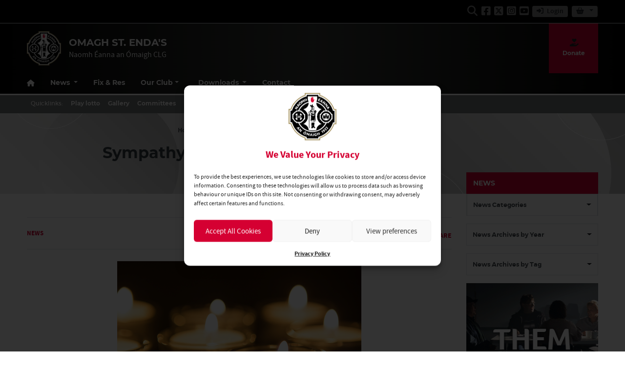

--- FILE ---
content_type: text/html; charset=UTF-8
request_url: https://omaghstendas.com/2014/12/21/sympathy-7/
body_size: 26623
content:
<!DOCTYPE html>
<html lang="en">
<head>
	<meta charset="utf-8">
	<meta http-equiv="x-ua-compatible" content="ie=edge">
    <meta name="viewport" content="width=device-width, initial-scale=1.0">

	<!-- Customise per County / Club -->
	<meta name="viewport" content="width=device-width, user-scalable=no" />
	<!-- Customise per County / Club -->

	<title>Omagh St. Enda&#039;s | Naomh Éanna an Ómaigh CLG</title>

	<link rel="stylesheet" href="https://stackpath.bootstrapcdn.com/bootstrap/4.4.1/css/bootstrap.min.css" integrity="sha384-Vkoo8x4CGsO3+Hhxv8T/Q5PaXtkKtu6ug5TOeNV6gBiFeWPGFN9MuhOf23Q9Ifjh" crossorigin="anonymous">
	
	
	<link rel="stylesheet" href="https://cdn.jsdelivr.net/npm/motion-ui@1.2.3/dist/motion-ui.min.css" />

	<link rel="stylesheet" type="text/css" href="https://omaghstendas.com/wp-content/themes/club-black-white/style.css">
	
 			
	
	<meta name='robots' content='index, follow, max-image-preview:large, max-snippet:-1, max-video-preview:-1' />

	<!-- This site is optimized with the Yoast SEO plugin v26.8 - https://yoast.com/product/yoast-seo-wordpress/ -->
	<link rel="canonical" href="https://omaghstendas.com/2014/12/21/sympathy-7/" />
	<meta property="og:locale" content="en_GB" />
	<meta property="og:type" content="article" />
	<meta property="og:title" content="Sympathy - Mr Barney Ward R.I.P | Omagh St. Enda&#039;s" />
	<meta property="og:description" content="The Executive Committee and club members extend their deepest sympathy to the family of the late Barney Ward (London and" />
	<meta property="og:url" content="https://omaghstendas.com/2014/12/21/sympathy-7/" />
	<meta property="og:site_name" content="Omagh St. Enda&#039;s" />
	<meta property="article:publisher" content="https://www.facebook.com/omaghstendas/" />
	<meta property="article:author" content="https://www.facebook.com/clubandcounty" />
	<meta property="article:published_time" content="2014-12-21T16:38:26+00:00" />
	<meta property="article:modified_time" content="2021-11-16T18:00:34+00:00" />
	<meta property="og:image" content="https://omaghstendas.com/wp-content/uploads/2014/12/Sympathy1.jpg" />
	<meta name="author" content="Kristina" />
	<meta name="twitter:card" content="summary_large_image" />
	<meta name="twitter:creator" content="@clubandcounty" />
	<meta name="twitter:site" content="@omaghstendas" />
	<meta name="twitter:label1" content="Written by" />
	<meta name="twitter:data1" content="Kristina" />
	<script type="application/ld+json" class="yoast-schema-graph">{"@context":"https://schema.org","@graph":[{"@type":"Article","@id":"https://omaghstendas.com/2014/12/21/sympathy-7/#article","isPartOf":{"@id":"https://omaghstendas.com/2014/12/21/sympathy-7/"},"author":{"name":"Kristina","@id":"https://omaghstendas.com/#/schema/person/b3ccc316d93f688a1c33c75f61201f6e"},"headline":"Sympathy &#8211; Mr Barney Ward R.I.P","datePublished":"2014-12-21T16:38:26+00:00","dateModified":"2021-11-16T18:00:34+00:00","mainEntityOfPage":{"@id":"https://omaghstendas.com/2014/12/21/sympathy-7/"},"wordCount":71,"commentCount":0,"publisher":{"@id":"https://omaghstendas.com/#organization"},"image":{"@id":"https://omaghstendas.com/2014/12/21/sympathy-7/#primaryimage"},"thumbnailUrl":"https://omaghstendas.com/wp-content/uploads/2014/12/Sympathy1.jpg","keywords":["Sympathy"],"articleSection":["News"],"inLanguage":"en-GB"},{"@type":"WebPage","@id":"https://omaghstendas.com/2014/12/21/sympathy-7/","url":"https://omaghstendas.com/2014/12/21/sympathy-7/","name":"Sympathy - Mr Barney Ward R.I.P | Omagh St. Enda&#039;s","isPartOf":{"@id":"https://omaghstendas.com/#website"},"primaryImageOfPage":{"@id":"https://omaghstendas.com/2014/12/21/sympathy-7/#primaryimage"},"image":{"@id":"https://omaghstendas.com/2014/12/21/sympathy-7/#primaryimage"},"thumbnailUrl":"https://omaghstendas.com/wp-content/uploads/2014/12/Sympathy1.jpg","datePublished":"2014-12-21T16:38:26+00:00","dateModified":"2021-11-16T18:00:34+00:00","breadcrumb":{"@id":"https://omaghstendas.com/2014/12/21/sympathy-7/#breadcrumb"},"inLanguage":"en-GB","potentialAction":[{"@type":"ReadAction","target":["https://omaghstendas.com/2014/12/21/sympathy-7/"]}]},{"@type":"ImageObject","inLanguage":"en-GB","@id":"https://omaghstendas.com/2014/12/21/sympathy-7/#primaryimage","url":"https://omaghstendas.com/wp-content/uploads/2014/12/Sympathy1.jpg","contentUrl":"https://omaghstendas.com/wp-content/uploads/2014/12/Sympathy1.jpg"},{"@type":"BreadcrumbList","@id":"https://omaghstendas.com/2014/12/21/sympathy-7/#breadcrumb","itemListElement":[{"@type":"ListItem","position":1,"name":"Home","item":"https://omaghstendas.com/"},{"@type":"ListItem","position":2,"name":"Sympathy &#8211; Mr Barney Ward R.I.P"}]},{"@type":"WebSite","@id":"https://omaghstendas.com/#website","url":"https://omaghstendas.com/","name":"Omagh St. Enda&#039;s","description":"Naomh Éanna an Ómaigh CLG","publisher":{"@id":"https://omaghstendas.com/#organization"},"potentialAction":[{"@type":"SearchAction","target":{"@type":"EntryPoint","urlTemplate":"https://omaghstendas.com/?s={search_term_string}"},"query-input":{"@type":"PropertyValueSpecification","valueRequired":true,"valueName":"search_term_string"}}],"inLanguage":"en-GB"},{"@type":"Organization","@id":"https://omaghstendas.com/#organization","name":"Omagh St. Endas","url":"https://omaghstendas.com/","logo":{"@type":"ImageObject","inLanguage":"en-GB","@id":"https://omaghstendas.com/#/schema/logo/image/","url":"https://omaghstendas.com/wp-content/uploads/sites/69/2021/11/stendas_crest.png","contentUrl":"https://omaghstendas.com/wp-content/uploads/sites/69/2021/11/stendas_crest.png","width":125,"height":130,"caption":"Omagh St. Endas"},"image":{"@id":"https://omaghstendas.com/#/schema/logo/image/"},"sameAs":["https://www.facebook.com/omaghstendas/","https://x.com/omaghstendas","https://www.instagram.com/omaghstendasgaa/?hl=en","http://www.youtube.com/user/OmaghstendasTV"]},{"@type":"Person","@id":"https://omaghstendas.com/#/schema/person/b3ccc316d93f688a1c33c75f61201f6e","name":"Kristina","image":{"@type":"ImageObject","inLanguage":"en-GB","@id":"https://omaghstendas.com/#/schema/person/image/","url":"https://secure.gravatar.com/avatar/1e026eccd1bc2666faa747b787dccf60e9429148514da4bd5c058b3d13fcfe21?s=96&d=mm&r=g","contentUrl":"https://secure.gravatar.com/avatar/1e026eccd1bc2666faa747b787dccf60e9429148514da4bd5c058b3d13fcfe21?s=96&d=mm&r=g","caption":"Kristina"},"sameAs":["https://clubandcounty.com","https://www.facebook.com/clubandcounty","https://x.com/clubandcounty"],"url":"https://omaghstendas.com/author/kristina/"}]}</script>
	<!-- / Yoast SEO plugin. -->


<link rel='dns-prefetch' href='//use.fontawesome.com' />
<script type="text/javascript">
/* <![CDATA[ */
window._wpemojiSettings = {"baseUrl":"https:\/\/s.w.org\/images\/core\/emoji\/16.0.1\/72x72\/","ext":".png","svgUrl":"https:\/\/s.w.org\/images\/core\/emoji\/16.0.1\/svg\/","svgExt":".svg","source":{"concatemoji":"https:\/\/omaghstendas.com\/wp-includes\/js\/wp-emoji-release.min.js?ver=6.8.3"}};
/*! This file is auto-generated */
!function(s,n){var o,i,e;function c(e){try{var t={supportTests:e,timestamp:(new Date).valueOf()};sessionStorage.setItem(o,JSON.stringify(t))}catch(e){}}function p(e,t,n){e.clearRect(0,0,e.canvas.width,e.canvas.height),e.fillText(t,0,0);var t=new Uint32Array(e.getImageData(0,0,e.canvas.width,e.canvas.height).data),a=(e.clearRect(0,0,e.canvas.width,e.canvas.height),e.fillText(n,0,0),new Uint32Array(e.getImageData(0,0,e.canvas.width,e.canvas.height).data));return t.every(function(e,t){return e===a[t]})}function u(e,t){e.clearRect(0,0,e.canvas.width,e.canvas.height),e.fillText(t,0,0);for(var n=e.getImageData(16,16,1,1),a=0;a<n.data.length;a++)if(0!==n.data[a])return!1;return!0}function f(e,t,n,a){switch(t){case"flag":return n(e,"\ud83c\udff3\ufe0f\u200d\u26a7\ufe0f","\ud83c\udff3\ufe0f\u200b\u26a7\ufe0f")?!1:!n(e,"\ud83c\udde8\ud83c\uddf6","\ud83c\udde8\u200b\ud83c\uddf6")&&!n(e,"\ud83c\udff4\udb40\udc67\udb40\udc62\udb40\udc65\udb40\udc6e\udb40\udc67\udb40\udc7f","\ud83c\udff4\u200b\udb40\udc67\u200b\udb40\udc62\u200b\udb40\udc65\u200b\udb40\udc6e\u200b\udb40\udc67\u200b\udb40\udc7f");case"emoji":return!a(e,"\ud83e\udedf")}return!1}function g(e,t,n,a){var r="undefined"!=typeof WorkerGlobalScope&&self instanceof WorkerGlobalScope?new OffscreenCanvas(300,150):s.createElement("canvas"),o=r.getContext("2d",{willReadFrequently:!0}),i=(o.textBaseline="top",o.font="600 32px Arial",{});return e.forEach(function(e){i[e]=t(o,e,n,a)}),i}function t(e){var t=s.createElement("script");t.src=e,t.defer=!0,s.head.appendChild(t)}"undefined"!=typeof Promise&&(o="wpEmojiSettingsSupports",i=["flag","emoji"],n.supports={everything:!0,everythingExceptFlag:!0},e=new Promise(function(e){s.addEventListener("DOMContentLoaded",e,{once:!0})}),new Promise(function(t){var n=function(){try{var e=JSON.parse(sessionStorage.getItem(o));if("object"==typeof e&&"number"==typeof e.timestamp&&(new Date).valueOf()<e.timestamp+604800&&"object"==typeof e.supportTests)return e.supportTests}catch(e){}return null}();if(!n){if("undefined"!=typeof Worker&&"undefined"!=typeof OffscreenCanvas&&"undefined"!=typeof URL&&URL.createObjectURL&&"undefined"!=typeof Blob)try{var e="postMessage("+g.toString()+"("+[JSON.stringify(i),f.toString(),p.toString(),u.toString()].join(",")+"));",a=new Blob([e],{type:"text/javascript"}),r=new Worker(URL.createObjectURL(a),{name:"wpTestEmojiSupports"});return void(r.onmessage=function(e){c(n=e.data),r.terminate(),t(n)})}catch(e){}c(n=g(i,f,p,u))}t(n)}).then(function(e){for(var t in e)n.supports[t]=e[t],n.supports.everything=n.supports.everything&&n.supports[t],"flag"!==t&&(n.supports.everythingExceptFlag=n.supports.everythingExceptFlag&&n.supports[t]);n.supports.everythingExceptFlag=n.supports.everythingExceptFlag&&!n.supports.flag,n.DOMReady=!1,n.readyCallback=function(){n.DOMReady=!0}}).then(function(){return e}).then(function(){var e;n.supports.everything||(n.readyCallback(),(e=n.source||{}).concatemoji?t(e.concatemoji):e.wpemoji&&e.twemoji&&(t(e.twemoji),t(e.wpemoji)))}))}((window,document),window._wpemojiSettings);
/* ]]> */
</script>
		
	<style id='wp-emoji-styles-inline-css' type='text/css'>

	img.wp-smiley, img.emoji {
		display: inline !important;
		border: none !important;
		box-shadow: none !important;
		height: 1em !important;
		width: 1em !important;
		margin: 0 0.07em !important;
		vertical-align: -0.1em !important;
		background: none !important;
		padding: 0 !important;
	}
</style>
<link rel='stylesheet' id='wp-block-library-css' href='https://omaghstendas.com/wp-includes/css/dist/block-library/style.min.css?ver=6.8.3'  media='all' />
<style id='classic-theme-styles-inline-css' type='text/css'>
/*! This file is auto-generated */
.wp-block-button__link{color:#fff;background-color:#32373c;border-radius:9999px;box-shadow:none;text-decoration:none;padding:calc(.667em + 2px) calc(1.333em + 2px);font-size:1.125em}.wp-block-file__button{background:#32373c;color:#fff;text-decoration:none}
</style>
<style id='safe-svg-svg-icon-style-inline-css' type='text/css'>
.safe-svg-cover{text-align:center}.safe-svg-cover .safe-svg-inside{display:inline-block;max-width:100%}.safe-svg-cover svg{fill:currentColor;height:100%;max-height:100%;max-width:100%;width:100%}

</style>
<style id='global-styles-inline-css' type='text/css'>
:root{--wp--preset--aspect-ratio--square: 1;--wp--preset--aspect-ratio--4-3: 4/3;--wp--preset--aspect-ratio--3-4: 3/4;--wp--preset--aspect-ratio--3-2: 3/2;--wp--preset--aspect-ratio--2-3: 2/3;--wp--preset--aspect-ratio--16-9: 16/9;--wp--preset--aspect-ratio--9-16: 9/16;--wp--preset--color--black: #000000;--wp--preset--color--cyan-bluish-gray: #abb8c3;--wp--preset--color--white: #ffffff;--wp--preset--color--pale-pink: #f78da7;--wp--preset--color--vivid-red: #cf2e2e;--wp--preset--color--luminous-vivid-orange: #ff6900;--wp--preset--color--luminous-vivid-amber: #fcb900;--wp--preset--color--light-green-cyan: #7bdcb5;--wp--preset--color--vivid-green-cyan: #00d084;--wp--preset--color--pale-cyan-blue: #8ed1fc;--wp--preset--color--vivid-cyan-blue: #0693e3;--wp--preset--color--vivid-purple: #9b51e0;--wp--preset--gradient--vivid-cyan-blue-to-vivid-purple: linear-gradient(135deg,rgba(6,147,227,1) 0%,rgb(155,81,224) 100%);--wp--preset--gradient--light-green-cyan-to-vivid-green-cyan: linear-gradient(135deg,rgb(122,220,180) 0%,rgb(0,208,130) 100%);--wp--preset--gradient--luminous-vivid-amber-to-luminous-vivid-orange: linear-gradient(135deg,rgba(252,185,0,1) 0%,rgba(255,105,0,1) 100%);--wp--preset--gradient--luminous-vivid-orange-to-vivid-red: linear-gradient(135deg,rgba(255,105,0,1) 0%,rgb(207,46,46) 100%);--wp--preset--gradient--very-light-gray-to-cyan-bluish-gray: linear-gradient(135deg,rgb(238,238,238) 0%,rgb(169,184,195) 100%);--wp--preset--gradient--cool-to-warm-spectrum: linear-gradient(135deg,rgb(74,234,220) 0%,rgb(151,120,209) 20%,rgb(207,42,186) 40%,rgb(238,44,130) 60%,rgb(251,105,98) 80%,rgb(254,248,76) 100%);--wp--preset--gradient--blush-light-purple: linear-gradient(135deg,rgb(255,206,236) 0%,rgb(152,150,240) 100%);--wp--preset--gradient--blush-bordeaux: linear-gradient(135deg,rgb(254,205,165) 0%,rgb(254,45,45) 50%,rgb(107,0,62) 100%);--wp--preset--gradient--luminous-dusk: linear-gradient(135deg,rgb(255,203,112) 0%,rgb(199,81,192) 50%,rgb(65,88,208) 100%);--wp--preset--gradient--pale-ocean: linear-gradient(135deg,rgb(255,245,203) 0%,rgb(182,227,212) 50%,rgb(51,167,181) 100%);--wp--preset--gradient--electric-grass: linear-gradient(135deg,rgb(202,248,128) 0%,rgb(113,206,126) 100%);--wp--preset--gradient--midnight: linear-gradient(135deg,rgb(2,3,129) 0%,rgb(40,116,252) 100%);--wp--preset--font-size--small: 13px;--wp--preset--font-size--medium: 20px;--wp--preset--font-size--large: 36px;--wp--preset--font-size--x-large: 42px;--wp--preset--spacing--20: 0.44rem;--wp--preset--spacing--30: 0.67rem;--wp--preset--spacing--40: 1rem;--wp--preset--spacing--50: 1.5rem;--wp--preset--spacing--60: 2.25rem;--wp--preset--spacing--70: 3.38rem;--wp--preset--spacing--80: 5.06rem;--wp--preset--shadow--natural: 6px 6px 9px rgba(0, 0, 0, 0.2);--wp--preset--shadow--deep: 12px 12px 50px rgba(0, 0, 0, 0.4);--wp--preset--shadow--sharp: 6px 6px 0px rgba(0, 0, 0, 0.2);--wp--preset--shadow--outlined: 6px 6px 0px -3px rgba(255, 255, 255, 1), 6px 6px rgba(0, 0, 0, 1);--wp--preset--shadow--crisp: 6px 6px 0px rgba(0, 0, 0, 1);}:where(.is-layout-flex){gap: 0.5em;}:where(.is-layout-grid){gap: 0.5em;}body .is-layout-flex{display: flex;}.is-layout-flex{flex-wrap: wrap;align-items: center;}.is-layout-flex > :is(*, div){margin: 0;}body .is-layout-grid{display: grid;}.is-layout-grid > :is(*, div){margin: 0;}:where(.wp-block-columns.is-layout-flex){gap: 2em;}:where(.wp-block-columns.is-layout-grid){gap: 2em;}:where(.wp-block-post-template.is-layout-flex){gap: 1.25em;}:where(.wp-block-post-template.is-layout-grid){gap: 1.25em;}.has-black-color{color: var(--wp--preset--color--black) !important;}.has-cyan-bluish-gray-color{color: var(--wp--preset--color--cyan-bluish-gray) !important;}.has-white-color{color: var(--wp--preset--color--white) !important;}.has-pale-pink-color{color: var(--wp--preset--color--pale-pink) !important;}.has-vivid-red-color{color: var(--wp--preset--color--vivid-red) !important;}.has-luminous-vivid-orange-color{color: var(--wp--preset--color--luminous-vivid-orange) !important;}.has-luminous-vivid-amber-color{color: var(--wp--preset--color--luminous-vivid-amber) !important;}.has-light-green-cyan-color{color: var(--wp--preset--color--light-green-cyan) !important;}.has-vivid-green-cyan-color{color: var(--wp--preset--color--vivid-green-cyan) !important;}.has-pale-cyan-blue-color{color: var(--wp--preset--color--pale-cyan-blue) !important;}.has-vivid-cyan-blue-color{color: var(--wp--preset--color--vivid-cyan-blue) !important;}.has-vivid-purple-color{color: var(--wp--preset--color--vivid-purple) !important;}.has-black-background-color{background-color: var(--wp--preset--color--black) !important;}.has-cyan-bluish-gray-background-color{background-color: var(--wp--preset--color--cyan-bluish-gray) !important;}.has-white-background-color{background-color: var(--wp--preset--color--white) !important;}.has-pale-pink-background-color{background-color: var(--wp--preset--color--pale-pink) !important;}.has-vivid-red-background-color{background-color: var(--wp--preset--color--vivid-red) !important;}.has-luminous-vivid-orange-background-color{background-color: var(--wp--preset--color--luminous-vivid-orange) !important;}.has-luminous-vivid-amber-background-color{background-color: var(--wp--preset--color--luminous-vivid-amber) !important;}.has-light-green-cyan-background-color{background-color: var(--wp--preset--color--light-green-cyan) !important;}.has-vivid-green-cyan-background-color{background-color: var(--wp--preset--color--vivid-green-cyan) !important;}.has-pale-cyan-blue-background-color{background-color: var(--wp--preset--color--pale-cyan-blue) !important;}.has-vivid-cyan-blue-background-color{background-color: var(--wp--preset--color--vivid-cyan-blue) !important;}.has-vivid-purple-background-color{background-color: var(--wp--preset--color--vivid-purple) !important;}.has-black-border-color{border-color: var(--wp--preset--color--black) !important;}.has-cyan-bluish-gray-border-color{border-color: var(--wp--preset--color--cyan-bluish-gray) !important;}.has-white-border-color{border-color: var(--wp--preset--color--white) !important;}.has-pale-pink-border-color{border-color: var(--wp--preset--color--pale-pink) !important;}.has-vivid-red-border-color{border-color: var(--wp--preset--color--vivid-red) !important;}.has-luminous-vivid-orange-border-color{border-color: var(--wp--preset--color--luminous-vivid-orange) !important;}.has-luminous-vivid-amber-border-color{border-color: var(--wp--preset--color--luminous-vivid-amber) !important;}.has-light-green-cyan-border-color{border-color: var(--wp--preset--color--light-green-cyan) !important;}.has-vivid-green-cyan-border-color{border-color: var(--wp--preset--color--vivid-green-cyan) !important;}.has-pale-cyan-blue-border-color{border-color: var(--wp--preset--color--pale-cyan-blue) !important;}.has-vivid-cyan-blue-border-color{border-color: var(--wp--preset--color--vivid-cyan-blue) !important;}.has-vivid-purple-border-color{border-color: var(--wp--preset--color--vivid-purple) !important;}.has-vivid-cyan-blue-to-vivid-purple-gradient-background{background: var(--wp--preset--gradient--vivid-cyan-blue-to-vivid-purple) !important;}.has-light-green-cyan-to-vivid-green-cyan-gradient-background{background: var(--wp--preset--gradient--light-green-cyan-to-vivid-green-cyan) !important;}.has-luminous-vivid-amber-to-luminous-vivid-orange-gradient-background{background: var(--wp--preset--gradient--luminous-vivid-amber-to-luminous-vivid-orange) !important;}.has-luminous-vivid-orange-to-vivid-red-gradient-background{background: var(--wp--preset--gradient--luminous-vivid-orange-to-vivid-red) !important;}.has-very-light-gray-to-cyan-bluish-gray-gradient-background{background: var(--wp--preset--gradient--very-light-gray-to-cyan-bluish-gray) !important;}.has-cool-to-warm-spectrum-gradient-background{background: var(--wp--preset--gradient--cool-to-warm-spectrum) !important;}.has-blush-light-purple-gradient-background{background: var(--wp--preset--gradient--blush-light-purple) !important;}.has-blush-bordeaux-gradient-background{background: var(--wp--preset--gradient--blush-bordeaux) !important;}.has-luminous-dusk-gradient-background{background: var(--wp--preset--gradient--luminous-dusk) !important;}.has-pale-ocean-gradient-background{background: var(--wp--preset--gradient--pale-ocean) !important;}.has-electric-grass-gradient-background{background: var(--wp--preset--gradient--electric-grass) !important;}.has-midnight-gradient-background{background: var(--wp--preset--gradient--midnight) !important;}.has-small-font-size{font-size: var(--wp--preset--font-size--small) !important;}.has-medium-font-size{font-size: var(--wp--preset--font-size--medium) !important;}.has-large-font-size{font-size: var(--wp--preset--font-size--large) !important;}.has-x-large-font-size{font-size: var(--wp--preset--font-size--x-large) !important;}
:where(.wp-block-post-template.is-layout-flex){gap: 1.25em;}:where(.wp-block-post-template.is-layout-grid){gap: 1.25em;}
:where(.wp-block-columns.is-layout-flex){gap: 2em;}:where(.wp-block-columns.is-layout-grid){gap: 2em;}
:root :where(.wp-block-pullquote){font-size: 1.5em;line-height: 1.6;}
</style>
<link rel='stylesheet' id='contact-form-7-css' href='https://omaghstendas.com/wp-content/plugins/contact-form-7/includes/css/styles.css?ver=6.1.4'  media='all' />
<link rel='stylesheet' id='woocommerce-layout-css' href='https://omaghstendas.com/wp-content/plugins/woocommerce/assets/css/woocommerce-layout.css?ver=10.4.3'  media='all' />
<link rel='stylesheet' id='woocommerce-smallscreen-css' href='https://omaghstendas.com/wp-content/plugins/woocommerce/assets/css/woocommerce-smallscreen.css?ver=10.4.3'  media='only screen and (max-width: 768px)' />
<link rel='stylesheet' id='woocommerce-general-css' href='https://omaghstendas.com/wp-content/plugins/woocommerce/assets/css/woocommerce.css?ver=10.4.3'  media='all' />
<style id='woocommerce-inline-inline-css' type='text/css'>
.woocommerce form .form-row .required { visibility: visible; }
</style>
<link rel='stylesheet' id='cmplz-general-css' href='https://omaghstendas.com/wp-content/plugins/complianz-gdpr/assets/css/cookieblocker.min.css?ver=1766575515'  media='all' />
<link rel='stylesheet' id='woo-variation-swatches-css' href='https://omaghstendas.com/wp-content/plugins/woo-variation-swatches/assets/css/frontend.min.css?ver=1762857675'  media='all' />
<style id='woo-variation-swatches-inline-css' type='text/css'>
:root {
--wvs-tick:url("data:image/svg+xml;utf8,%3Csvg filter='drop-shadow(0px 0px 2px rgb(0 0 0 / .8))' xmlns='http://www.w3.org/2000/svg'  viewBox='0 0 30 30'%3E%3Cpath fill='none' stroke='%23ffffff' stroke-linecap='round' stroke-linejoin='round' stroke-width='4' d='M4 16L11 23 27 7'/%3E%3C/svg%3E");

--wvs-cross:url("data:image/svg+xml;utf8,%3Csvg filter='drop-shadow(0px 0px 5px rgb(255 255 255 / .6))' xmlns='http://www.w3.org/2000/svg' width='72px' height='72px' viewBox='0 0 24 24'%3E%3Cpath fill='none' stroke='%23ff0000' stroke-linecap='round' stroke-width='0.6' d='M5 5L19 19M19 5L5 19'/%3E%3C/svg%3E");
--wvs-single-product-item-width:30px;
--wvs-single-product-item-height:30px;
--wvs-single-product-item-font-size:16px}
</style>
<link rel='stylesheet' id='cc-stylesheet-css' href='https://omaghstendas.com/wp-content/themes/club/dist/css/bundle.css?ver=1769102685'  media='all' />
<link rel='stylesheet' id='custom-fa-css' href='https://use.fontawesome.com/releases/v6.4.2/css/all.css?ver=6.8.3'  media='all' />
<link rel='stylesheet' id='dflip-style-css' href='https://omaghstendas.com/wp-content/plugins/3d-flipbook-dflip-lite/assets/css/dflip.min.css?ver=2.4.20'  media='all' />
<link rel='stylesheet' id='woocommerce-nyp-css' href='https://omaghstendas.com/wp-content/plugins/woocommerce-name-your-price/assets/css/frontend/name-your-price.min.css?ver=3.7.0'  media='all' />
<link rel='stylesheet' id='parent-style-css' href='https://omaghstendas.com/wp-content/themes/club/dist/css/bundle.css?ver=1769102685'  media='all' />
<link rel='stylesheet' id='child-style-css' href='https://omaghstendas.com/wp-content/themes/club-black-white/dist/css/bundle.css?ver=1769102685'  media='all' />
<link rel='stylesheet' id='wp-paginate-css' href='https://omaghstendas.com/wp-content/plugins/wp-paginate/css/wp-paginate.css?ver=2.2.4'  media='screen' />
<script  src="https://omaghstendas.com/wp-includes/js/jquery/jquery.min.js?ver=3.7.1" id="jquery-core-js"></script>
<script  src="https://omaghstendas.com/wp-includes/js/jquery/jquery-migrate.min.js?ver=3.4.1" id="jquery-migrate-js"></script>
<script  src="https://omaghstendas.com/wp-content/plugins/woocommerce/assets/js/jquery-blockui/jquery.blockUI.min.js?ver=2.7.0-wc.10.4.3" id="wc-jquery-blockui-js" data-wp-strategy="defer"></script>
<script type="text/javascript" id="wc-add-to-cart-js-extra">
/* <![CDATA[ */
var wc_add_to_cart_params = {"ajax_url":"\/wp-admin\/admin-ajax.php","wc_ajax_url":"\/?wc-ajax=%%endpoint%%","i18n_view_cart":"View basket","cart_url":"https:\/\/omaghstendas.com\/?page_id=8743","is_cart":"","cart_redirect_after_add":"no"};
/* ]]> */
</script>
<script  src="https://omaghstendas.com/wp-content/plugins/woocommerce/assets/js/frontend/add-to-cart.min.js?ver=10.4.3" id="wc-add-to-cart-js" defer="defer" data-wp-strategy="defer"></script>
<script  src="https://omaghstendas.com/wp-content/plugins/woocommerce/assets/js/js-cookie/js.cookie.min.js?ver=2.1.4-wc.10.4.3" id="wc-js-cookie-js" defer="defer" data-wp-strategy="defer"></script>
<script type="text/javascript" id="woocommerce-js-extra">
/* <![CDATA[ */
var woocommerce_params = {"ajax_url":"\/wp-admin\/admin-ajax.php","wc_ajax_url":"\/?wc-ajax=%%endpoint%%","i18n_password_show":"Show password","i18n_password_hide":"Hide password"};
/* ]]> */
</script>
<script  src="https://omaghstendas.com/wp-content/plugins/woocommerce/assets/js/frontend/woocommerce.min.js?ver=10.4.3" id="woocommerce-js" defer="defer" data-wp-strategy="defer"></script>
<link rel="https://api.w.org/" href="https://omaghstendas.com/wp-json/" /><link rel="alternate" title="JSON" type="application/json" href="https://omaghstendas.com/wp-json/wp/v2/posts/4295" /><link rel="EditURI" type="application/rsd+xml" title="RSD" href="https://omaghstendas.com/xmlrpc.php?rsd" />
<meta name="generator" content="WordPress 6.8.3" />
<meta name="generator" content="WooCommerce 10.4.3" />
<link rel='shortlink' href='https://omaghstendas.com/?p=4295' />
<link rel="alternate" title="oEmbed (JSON)" type="application/json+oembed" href="https://omaghstendas.com/wp-json/oembed/1.0/embed?url=https%3A%2F%2Fomaghstendas.com%2F2014%2F12%2F21%2Fsympathy-7%2F" />
<link rel="alternate" title="oEmbed (XML)" type="text/xml+oembed" href="https://omaghstendas.com/wp-json/oembed/1.0/embed?url=https%3A%2F%2Fomaghstendas.com%2F2014%2F12%2F21%2Fsympathy-7%2F&#038;format=xml" />
<script>  var el_i13_login_captcha=null; var el_i13_register_captcha=null; </script><meta name="tec-api-version" content="v1"><meta name="tec-api-origin" content="https://omaghstendas.com"><link rel="alternate" href="https://omaghstendas.com/wp-json/tribe/events/v1/" />			<style>.cmplz-hidden {
					display: none !important;
				}</style>
<!-- <style type="text/css">

.top-header, footer.contentinfo  {
    background: <php echo get_theme_mod('secondary_color');?> !important;
}

.section-nav li.current_page_item a {
    color: <php echo get_theme_mod('secondary_color');?>;
    text-decoration: underline;
}
</style> -->

	<noscript><style>.woocommerce-product-gallery{ opacity: 1 !important; }</style></noscript>
	<link rel="icon" href="https://omaghstendas.com/wp-content/uploads/sites/69/2022/04/cropped-St-Endas-crestHero-32x32.png" sizes="32x32" />
<link rel="icon" href="https://omaghstendas.com/wp-content/uploads/sites/69/2022/04/cropped-St-Endas-crestHero-192x192.png" sizes="192x192" />
<link rel="apple-touch-icon" href="https://omaghstendas.com/wp-content/uploads/sites/69/2022/04/cropped-St-Endas-crestHero-180x180.png" />
<meta name="msapplication-TileImage" content="https://omaghstendas.com/wp-content/uploads/sites/69/2022/04/cropped-St-Endas-crestHero-270x270.png" />
	
			<script type="text/plain" data-service="twitter" data-category="marketing" async data-cmplz-src="https://platform.twitter.com/widgets.js" charset="utf-8" data-lazy="true"></script>
		
	
	
	<script>
	    // Use jQuery instead of $ to avoid conflicts
	    jQuery(function ($) {
	        $('#accordion_tables .collapse, #mobileSearch.collapse').on('shown.bs.collapse', function (e) {
	            $('html,body').animate({
	                scrollTop: $(this).offset().top - 150
	            }, 500);
	        });
	    });
	</script>
		
</head>

<body data-rsssl=1 data-cmplz=1 class="wp-singular post-template-default single single-post postid-4295 single-format-standard wp-custom-logo wp-theme-club wp-child-theme-club-black-white theme-club woocommerce-no-js tribe-no-js woo-variation-swatches wvs-behavior-blur wvs-theme-club-black-white wvs-show-label wvs-tooltip">

		
	<script>
	// Prevent Facebook Page Plugin popups from showing on the main page
	window.alert = function(message) {
	    // Suppress alerts coming from Facebook iframe
	    if (typeof message === "string" && message.includes("Sorry, something went wrong")) {
	        console.warn("Facebook Page Plugin error suppressed:", message);
	        return; // do nothing
	    }

	    // If you want, allow normal alerts from your own site:
	    // originalAlert(message);
	};
	</script>
	
	
	
  	<div id="fb-root"></div>
  	<script type="text/plain" data-service="facebook" data-category="marketing" async defer crossorigin="anonymous" data-cmplz-src="https://connect.facebook.net/en_GB/sdk.js#xfbml=1&version=v20.0" nonce="xtO4jAFT"></script>
		
	
		
 	<!-- Get the leaderboard advert block -->
 	
    
	
	
	
	
		
	

	
	<!-- .top-header-nav -->
	<nav class="top-header d-none d-lg-block py-md-1">

		<div class="container">
			<div class="row d-flex align-content-center">
				
			 					
								
				
				<ul class="social-links mb-0 ml-auto d-flex mr-3">
					<li class="align-self-center">
						<a data-toggle="collapse" href="#collapseHeaderSearch" role="button" aria-expanded="false" aria-controls="collapseHeaderSearch">
							<i class="fas fa-search" aria-hidden="true"></i>
							  <span class="sr-only">Search</span>
						</a>
					</li>
					
		    <li class="align-self-center">
	        <a href="https://www.facebook.com/omaghstendas/" title="Follow us on Facebook" target="_blank">
	            <i class="fab fa-facebook-square"></i>
	        </a>
	    </li>
	
		    <li class="align-self-center">
	        <a href="https://twitter.com/omaghstendas" title="Follow us on Twitter" target="_blank">
	            <i class="fa-brands fa-square-x-twitter"></i>
	        </a>
	    </li>
	
		    <li class="align-self-center">
	        <a href="https://www.instagram.com/omaghstendasgaa/?hl=en" title="Follow us on Instagram" target="_blank">
	            <i class="fab fa-instagram-square"></i>
	        </a>
	    </li>
	
		    <li class="align-self-center">
	        <a href="http://www.youtube.com/user/OmaghstendasTV" title="Follow us on YouTube" target="_blank">
	            <i class="fab fa-youtube-square"></i>
	        </a>
	    </li>
	
		
	
 
					
											<li class="align-self-center">
							<a href="https://omaghstendas.com/wp-admin" class="btn btn-primary btn-sm align-self-center my-2 py-0">
								<i class="fas fa-sign-in-alt pr-1"></i> Login
							</a>
						</li>
										
					
				 						
					    <li class="dropdown">
        <a class="btn btn-primary btn-sm align-self-center my-2 py-0 dropdown-toggle"
           href="#"
           id="shopnavbarDropdown"
           role="button"
           data-toggle="dropdown"
           aria-haspopup="true"
           aria-expanded="false">
            <i class="fa-solid fa-basket-shopping pr-1" aria-hidden="true"></i>
                        <span class="sr-only">Open shop menu</span>
        </a>

        <div class="dropdown-menu dropdown-menu-left rounded" aria-labelledby="shopnavbarDropdown">
            
            <a href="https://omaghstendas.com/shop/" class="dropdown-item px-3 text-dark d-block small py-1 border-bottom">
                Shop
            </a>
            <a href="https://omaghstendas.com/my-account/" class="dropdown-item px-3 text-dark d-block small py-1">
                My Account
            </a>
        </div>
    </li>
					
				</ul>

			</div>
		</div>
	</nav><!-- /.top-header-nav -->

	<!-- #collapseHeaderSearch -->
	<div class="d-none d-lg-block">
		<div class="collapse row" id="collapseHeaderSearch">
			<div class="container">
				<div class="col-12 offset-0 col-md-8 offset-md-2 col-lg-6 offset-lg-3 py-2">
					<form method="get" action="https://omaghstendas.com/">

    <div class="input-group input-group-md mb-0 mb-md-2">
        <input 
            type="text" 
            id="search-field" 
            class="form-control" 
            name="s"
            placeholder="Looking for Something?"
            aria-label="Search for:"
        />
        <div class="input-group-append">
            <button 
                class="btn btn-primary btn-sm" 
                type="submit" 
                aria-label="Search"
            >
                <i class="fas fa-search" aria-hidden="true"></i>
            </button>
        </div>
    </div>

</form>				</div>
			</div>
		</div><!-- /#collapseHeaderSearch -->
	</div>
	<!-- #collapseHeaderTranslater -->
	<div class="d-none d-lg-block">
		<div class="collapse row" id="collapseHeaderTranslater">
			<div class="container">
				<div class="col-12 offset-0 col-md-8 offset-md-2 col-lg-6 offset-lg-3 py-2">
				
						<div id="google_translate_element"></div>
					
				</div>
			</div>
		</div><!-- /#collapseHeaderSearch -->
	</div>

	<!-- .navbar -->
	<nav class="navbar navbar-expand-lg navbar-dark bg-dark d-flex justify-content-center justify-content-lg-between align-items-center logo-tagline sticky-top border-top isSticky">
		<div class="container">
			
				<div class="d-none d-md-flex align-self-center pr-3 py-2 py-md-0 py-lg-3">

					
						<a class="navbar-brand" href="https://omaghstendas.com">
							<img src="https://omaghstendas.com/wp-content/uploads/sites/69/2022/04/St-Endas-crestHero.png" alt="Omagh St. Enda&#039;s">
						</a>

						
				</div><!-- /.d-flex  -->			
				
				<!-- Mobile .title -->	
				<div class="d-flex d-lg-none mr-auto flex-fill align-self-center">
					
					<a href="#top" class="mr-auto ml-md-auto align-self-center order-md-2 order-1 d-block d-lg-none pr-0 pr-md-3" data-toggle="collapse" data-target="#mobileSearch" aria-controls="mobileSearch" aria-expanded="false" aria-label="Toggle Navigation">
						<i class="fas fa-search"></i>
					</a>

					
					<div class="d-md-none align-self-center order-md-1 order-2">
					

						
							<a class="navbar-brand" href="https://omaghstendas.com">
								<img src="https://omaghstendas.com/wp-content/uploads/sites/69/2022/04/St-Endas-crestHero.png" alt="Omagh St. Enda&#039;s">
							</a>

							
					</div><!-- /.d-flex  -->	

					<a href="https://omaghstendas.com" class="title d-none d-md-block align-self-center flex-grow-1">
						Omagh St. Enda&#039;s						<p class="mb-0 d-md-none">Naomh Éanna an Ómaigh CLG</p>
					</a>
					
					<div class="d-block d-lg-none order-3 ml-auto align-self-center">
						
						<div class="d-flex">
												
							<a href="#top" id="nav-toggle" class="ml-auto align-self-center d-block d-lg-none order-3" data-toggle="collapse" data-target="#mobileNavBar" aria-controls="mobileNavBar" aria-expanded="false" aria-label="Toggle Navigation" style="width:20px;">
								<span></span>
							</a>
					
						</div>
					</div>
					
				</div><!-- /.title -->	
				
				<!-- main nav -->
				<div class="d-none d-lg-block mr-auto align-self-center">
					
					<h1 class="d-none d-lg-block mb-0">
						Omagh St. Enda&#039;s					</h1>
					<p class="mb-0">Naomh Éanna an Ómaigh CLG</p>
				</div><!-- /main nav -->
			
				
				
					<!-- DONATE HEADER BUTTON -->
				
				
															            <div>
					                <a class="donate_btn d-none d-lg-table-cell align-self-center" href="https://omaghstendas.com/product-category/donation/" title="Donate to Omagh St. Enda&#039;s">
					                    <i class="fa-solid fa-hand-holding-heart d-block"></i>
					                    Donate
					                </a>
					            </div>
					            									
	
	
			<!-- SHOP HEADER BUTTON -->
	
						
			
			
			<!-- CAIRDE HEADER BUTTON -->
			
			
						
			
			
	
				<!-- DRAW HEADER BUTTON -->
				
								
				
				<!-- <div class="btn-group">
					<button type="button" class="btn btn-primary rounded-pill btn-sm font-weight-bold" data-toggle="dropdown" aria-expanded="false">
						Fundraising <i class="fas fa-chevron-down"></i>
					</button>
					<ul class="dropdown-menu" style="z-index: 10000;">
						<li><a class="dropdown-item pt-2 pb-0 my-0" href="#">Donate Now <i class="fas fa-chevron-right"></i></a></li>
						<li><hr class="dropdown-divider"></li>
						<li><a class="dropdown-item py-0 my-0" href="#">Fund the Pitch <i class="fas fa-chevron-right"></i></a></li>
						<li><hr class="dropdown-divider"></li>
						<li><a class="dropdown-item pb-2 pt-0 my-0" href="#">Buy Now <i class="fas fa-chevron-right"></i></a></li>
					</ul>
				</div> -->
		</div>
  </nav>
  
			
		<header class="main-navigation-menu d-none d-md-none d-lg-block sticky-top border-top">
			<div class="container">
				<nav aria-label="Omagh St. Enda&#039;s" class="main-navigation">
					<div class="sticky-item">
						
							<a class="navbar-brand" href="https://omaghstendas.com">
								<img src="https://omaghstendas.com/wp-content/uploads/sites/69/2022/04/St-Endas-crestHero.png" alt="Omagh St. Enda&#039;s">
							</a>

											</div>
					<div class="main-nav">
						<ul class="align-items-center">
							<li class="nav-item home" data-index="0">
	<a href="https://omaghstendas.com" title="Home" class="nav-link home">
		<i class="fas fa-home d-none d-md-block"></i><span class="d-block d-md-none">Home</span>
	</a>
</li>

<li class="nav-item dropdown" data-index="1">
	<a class="nav-link dropdown-toggle" href="https://omaghstendas.com/news" id="newsnavbarDropdown" role="button" aria-haspopup="true" aria-expanded="false">
		News
	</a>
	
	<ul class="dropdown-menu" aria-labelledby="newsnavbarDropdown">
		<li data-index="2"><a href="https://omaghstendas.com/category/featured/"  class="nav-link">Featured</a></li>
		<li data-index="3"><a href="https://omaghstendas.com/category/camogie/" class="nav-link">Camogie</a></li><li data-index="4"><a href="https://omaghstendas.com/category/events/" class="nav-link">Events</a></li><li data-index="5"><a href="https://omaghstendas.com/category/handball/" class="nav-link">Handball</a></li><li data-index="6"><a href="https://omaghstendas.com/category/health-and-wellbeing/" class="nav-link">Health and Wellbeing</a></li><li data-index="7"><a href="https://omaghstendas.com/category/history/" class="nav-link">History</a></li><li data-index="8"><a href="https://omaghstendas.com/category/hurling/" class="nav-link">Hurling</a></li><li data-index="9"><a href="https://omaghstendas.com/category/ladies-football/" class="nav-link">Ladies Football</a></li><li data-index="10"><a href="https://omaghstendas.com/category/lotto/" class="nav-link">Lotto</a></li><li data-index="11"><a href="https://omaghstendas.com/category/mens-football/" class="nav-link">Mens Football</a></li><li data-index="12"><a href="https://omaghstendas.com/category/news/" class="nav-link">News</a></li><li data-index="13"><a href="https://omaghstendas.com/category/youth-sport/" class="nav-link">Youth Sport</a></li> 
		<!--  -->
	</ul>
	
</li>

	<li class="nav-item " data-index="14">
		<a href="https://omaghstendas.com/fixtures-results/" title="Fix &amp; Res" class="nav-link">Fix &amp; Res</a>
	</li>


<li itemscope="itemscope" itemtype="https://www.schema.org/SiteNavigationElement" class="menu-item menu-item-type-custom menu-item-object-custom menu-item-has-children dropdown menu-item-11712 nav-item" data-index="15"><a title="Our Club" data-hover="dropdown" aria-haspopup="true" aria-expanded="false" class="nav-link dropdown-toggle" id="menu-item-dropdown-11712">Our Club</a>
<ul class="dropdown-menu" aria-labelledby="menu-item-dropdown-11712" role="menu">
	<li itemscope="itemscope" itemtype="https://www.schema.org/SiteNavigationElement" class="menu-item menu-item-type-post_type menu-item-object-page menu-item-11713 nav-item" data-index="16"><a title="History" href="https://omaghstendas.com/healy-park/" class="nav-link dropdown-item">History</a></li>
	<li itemscope="itemscope" itemtype="https://www.schema.org/SiteNavigationElement" class="menu-item menu-item-type-post_type menu-item-object-page menu-item-11714 nav-item" data-index="17"><a title="Scór" href="https://omaghstendas.com/scor/" class="nav-link dropdown-item">Scór</a></li>
	<li itemscope="itemscope" itemtype="https://www.schema.org/SiteNavigationElement" class="menu-item menu-item-type-post_type menu-item-object-page menu-item-11715 nav-item" data-index="18"><a title="Club Omagh" href="https://omaghstendas.com/club-omagh/" class="nav-link dropdown-item">Club Omagh</a></li>
</ul>
</li>


	<li data-index="19" class="cc-downloads-nav nav-item dropdown">
		<a class="nav-link dropdown-toggle" href="https://omaghstendas.com/downloads" id="downloadnavbarDropdown" role="button" aria-haspopup="true" aria-expanded="false">
			
				
			Downloads			
		</a>
		<ul class="dropdown-menu" aria-labelledby="downloadnavbarDropdown">
			
						
								<li data-index="20">
						<a href="https://omaghstendas.com/downloads/#agm-2023" class="nav-link agm-2023">
							AGM 2023						</a>
					</li>
												<li data-index="21">
						<a href="https://omaghstendas.com/downloads/#applications" class="nav-link applications">
							Applications						</a>
					</li>
										<!--  -->
		</ul>

	</li>


<li data-index="22" class="nav-item">
	<a class="nav-link" href="https://omaghstendas.com/contact">Contact</a>
</li>						</ul>
					</div>
					<div class="nav__more-item" style="display: none;">
						<a href="#secondary-nav" role="button" aria-haspopup="true" aria-expanded="false">
							<span class="visually-hidden">More</span>
							<span aria-hidden="true">More</span>
						</a>
					</div>
				</nav>
				<div class="secondary-nav dropleft" style="display: none;">
					<ul class="secondary-nav__list">
						<li class="nav-item home" data-index="0">
	<a href="https://omaghstendas.com" title="Home" class="nav-link home">
		<i class="fas fa-home d-none d-md-block"></i><span class="d-block d-md-none">Home</span>
	</a>
</li>

<li class="nav-item dropdown" data-index="1">
	<a class="nav-link dropdown-toggle" href="https://omaghstendas.com/news" id="newsnavbarDropdown" role="button" aria-haspopup="true" aria-expanded="false">
		News
	</a>
	
	<ul class="dropdown-menu" aria-labelledby="newsnavbarDropdown">
		<li data-index="2"><a href="https://omaghstendas.com/category/featured/"  class="nav-link">Featured</a></li>
		<li data-index="3"><a href="https://omaghstendas.com/category/camogie/" class="nav-link">Camogie</a></li><li data-index="4"><a href="https://omaghstendas.com/category/events/" class="nav-link">Events</a></li><li data-index="5"><a href="https://omaghstendas.com/category/handball/" class="nav-link">Handball</a></li><li data-index="6"><a href="https://omaghstendas.com/category/health-and-wellbeing/" class="nav-link">Health and Wellbeing</a></li><li data-index="7"><a href="https://omaghstendas.com/category/history/" class="nav-link">History</a></li><li data-index="8"><a href="https://omaghstendas.com/category/hurling/" class="nav-link">Hurling</a></li><li data-index="9"><a href="https://omaghstendas.com/category/ladies-football/" class="nav-link">Ladies Football</a></li><li data-index="10"><a href="https://omaghstendas.com/category/lotto/" class="nav-link">Lotto</a></li><li data-index="11"><a href="https://omaghstendas.com/category/mens-football/" class="nav-link">Mens Football</a></li><li data-index="12"><a href="https://omaghstendas.com/category/news/" class="nav-link">News</a></li><li data-index="13"><a href="https://omaghstendas.com/category/youth-sport/" class="nav-link">Youth Sport</a></li> 
		<!--  -->
	</ul>
	
</li>

	<li class="nav-item " data-index="14">
		<a href="https://omaghstendas.com/fixtures-results/" title="Fix &amp; Res" class="nav-link">Fix &amp; Res</a>
	</li>


<li itemscope="itemscope" itemtype="https://www.schema.org/SiteNavigationElement" class="menu-item menu-item-type-custom menu-item-object-custom menu-item-has-children dropdown menu-item-11712 nav-item" data-index="15"><a title="Our Club" data-hover="dropdown" aria-haspopup="true" aria-expanded="false" class="nav-link dropdown-toggle" id="menu-item-dropdown-11712">Our Club</a>
<ul class="dropdown-menu" aria-labelledby="menu-item-dropdown-11712" role="menu">
	<li itemscope="itemscope" itemtype="https://www.schema.org/SiteNavigationElement" class="menu-item menu-item-type-post_type menu-item-object-page menu-item-11713 nav-item" data-index="16"><a title="History" href="https://omaghstendas.com/healy-park/" class="nav-link dropdown-item">History</a></li>
	<li itemscope="itemscope" itemtype="https://www.schema.org/SiteNavigationElement" class="menu-item menu-item-type-post_type menu-item-object-page menu-item-11714 nav-item" data-index="17"><a title="Scór" href="https://omaghstendas.com/scor/" class="nav-link dropdown-item">Scór</a></li>
	<li itemscope="itemscope" itemtype="https://www.schema.org/SiteNavigationElement" class="menu-item menu-item-type-post_type menu-item-object-page menu-item-11715 nav-item" data-index="18"><a title="Club Omagh" href="https://omaghstendas.com/club-omagh/" class="nav-link dropdown-item">Club Omagh</a></li>
</ul>
</li>


	<li data-index="19" class="cc-downloads-nav nav-item dropdown">
		<a class="nav-link dropdown-toggle" href="https://omaghstendas.com/downloads" id="downloadnavbarDropdown" role="button" aria-haspopup="true" aria-expanded="false">
			
				
			Downloads			
		</a>
		<ul class="dropdown-menu" aria-labelledby="downloadnavbarDropdown">
			
						
								<li data-index="20">
						<a href="https://omaghstendas.com/downloads/#agm-2023" class="nav-link agm-2023">
							AGM 2023						</a>
					</li>
												<li data-index="21">
						<a href="https://omaghstendas.com/downloads/#applications" class="nav-link applications">
							Applications						</a>
					</li>
										<!--  -->
		</ul>

	</li>


<li data-index="22" class="nav-item">
	<a class="nav-link" href="https://omaghstendas.com/contact">Contact</a>
</li>					</ul>
				</div> 
			</div>
		</header>



	<div class="mob-links d-lg-none border-bottom">
	
			<div class="row no-gutters">
									<div class="col border-right border-gray">
						<a class="btn btn-primary btn-block" href="https://omaghstendas.com/fixtures-results/">Fix &amp; Res</a>
					</div>
								<div class="col border-right border-gray">
					<a class="btn btn-primary btn-block" href="https://omaghstendas.com/news/"><span class="d-none d-md-inline-block">Latest</span> News</a>
				</div>
				
								
																		
					<div class="col border-right border-gray">
						<a class="btn btn-primary btn-block donate-btn" href="https://omaghstendas.com/product-category/donation/" title="Donate to Omagh St. Enda&#039;s"><i class="fa-solid fa-hand-holding-heart d-none d-md-inline-block mr-2"></i> Donate</a>
					</div>
					
												
				
											</div>
		
	</div>
	
	<nav class="mobile-quicklinks d-block d-lg-none">
			
		<div id="secondary-nav">
			<ul class="quicklinks align-content-center">
				<li class="p-2 font-weight-normal">Quicklinks: </li>
									<li class="nav-item">
						<a class="nav-link" href="https://www.klubfunder.com/Clubs/Omagh_St_Endas/lotto">
							Play lotto</a>
					</li>
													<li class="nav-item">
						<a class="nav-link" href="https://omaghstendas.com/gallery">Gallery</a>
					</li>
																	<li class="nav-item">
						<a class="nav-link" href="https://omaghstendas.com/committees">Committees</a>
					</li>
																						
				
			</ul>
		</div>
	
	</nav>
	
		
		<div class="mobile-dropdown d-lg-none sticky-top sticky-offset-mob-nav collapse overflow-auto vh-100" id="mobileNavBar">
			
						<section class="header-btns pt-4 mb-2 mb-md-4">
			    <div class="container">
			        <div class="row">
			            <div class="col-12 offset-0 col-lg-8 offset-lg-2">
			                <div class="row justify-content-center">
			                    			                            <div class="col-6 mb-3 col-md mb-md-0">
			                                <a class="btn btn-outline-primary rounded-pill w-100 text-uppercase"
			                                   href="https://omaghstendas.com/product-category/donation/"
			                                   title="Join Omagh St. Enda&#039;s Now">
			                                    			                                        <i class="fa-solid fa-hand-holding-heart mr-2"></i>
			                                    			                                    Donate			                                </a>
			                            </div>
			                        			                </div>
			            </div>
			        </div>
			    </div>
			</section>
						
			
			<div class="accordion" id="accordionMainMobileNav">
	

	<div class="collapse" id="mobileSearch">
		<div class="col-12 px-0">
			<form method="get" action="https://omaghstendas.com/">

    <div class="input-group input-group-md mb-0 mb-md-2">
        <input 
            type="text" 
            id="search-field" 
            class="form-control" 
            name="s"
            placeholder="Looking for Something?"
            aria-label="Search for:"
        />
        <div class="input-group-append">
            <button 
                class="btn btn-primary btn-sm" 
                type="submit" 
                aria-label="Search"
            >
                <i class="fas fa-search" aria-hidden="true"></i>
            </button>
        </div>
    </div>

</form>		</div>
	</div><!-- /#collapseHeaderSearch -->

	<!-- <div class="col-12 px-0">
		<form method="get" action="https://omaghstendas.com/">

    <div class="input-group input-group-md mb-0 mb-md-2">
        <input 
            type="text" 
            id="search-field" 
            class="form-control" 
            name="s"
            placeholder="Looking for Something?"
            aria-label="Search for:"
        />
        <div class="input-group-append">
            <button 
                class="btn btn-primary btn-sm" 
                type="submit" 
                aria-label="Search"
            >
                <i class="fas fa-search" aria-hidden="true"></i>
            </button>
        </div>
    </div>

</form>	</div> -->
	
	<div class="mobile-nav-dd">
		<div id="home" class="border-bottom border-grey">
			<a href="https://omaghstendas.com" class="btn btn-link btn-block text-left">
				Home
			</a>
		</div>
		<div id="headingNews" class="border-bottom border-grey">
			<button class="btn btn-link btn-block text-left" type="button" data-toggle="collapse" data-target="#collapseNews" aria-expanded="false" aria-controls="collapseNews">News</button>
		</div>

		<div id="collapseNews" class="collapse" aria-labelledby="headingNews" data-parent="#accordionMainMobileNav">
			<ul class="child pl-0 mb-0 border-bottom border-grey bg-grey">
				<li>
					<a href="https://omaghstendas.com/news" class="nav-link py-2 d-block">All</a>
				</li>
				<li>
					<a href="https://omaghstendas.com/category/featured" class="nav-link py-2 d-block">Featured</a>
				</li>
		
								        <li>
				            <a href="https://omaghstendas.com/category/camogie/" class="nav-link py-2 d-block">
				                Camogie				            </a>
				        </li>
				        				        <li>
				            <a href="https://omaghstendas.com/category/events/" class="nav-link py-2 d-block">
				                Events				            </a>
				        </li>
				        				        <li>
				            <a href="https://omaghstendas.com/category/handball/" class="nav-link py-2 d-block">
				                Handball				            </a>
				        </li>
				        				        <li>
				            <a href="https://omaghstendas.com/category/health-and-wellbeing/" class="nav-link py-2 d-block">
				                Health and Wellbeing				            </a>
				        </li>
				        				        <li>
				            <a href="https://omaghstendas.com/category/news/health-and-wellbeing-news/" class="nav-link py-2 d-block">
				                Health and Wellbeing				            </a>
				        </li>
				        				        <li>
				            <a href="https://omaghstendas.com/category/history/" class="nav-link py-2 d-block">
				                History				            </a>
				        </li>
				        				        <li>
				            <a href="https://omaghstendas.com/category/hurling/" class="nav-link py-2 d-block">
				                Hurling				            </a>
				        </li>
				        				        <li>
				            <a href="https://omaghstendas.com/category/ladies-football/" class="nav-link py-2 d-block">
				                Ladies Football				            </a>
				        </li>
				        				        <li>
				            <a href="https://omaghstendas.com/category/lotto/" class="nav-link py-2 d-block">
				                Lotto				            </a>
				        </li>
				        				        <li>
				            <a href="https://omaghstendas.com/category/mens-football/" class="nav-link py-2 d-block">
				                Mens Football				            </a>
				        </li>
				        				        <li>
				            <a href="https://omaghstendas.com/category/news/" class="nav-link py-2 d-block">
				                News				            </a>
				        </li>
				        				        <li>
				            <a href="https://omaghstendas.com/category/youth-sport/" class="nav-link py-2 d-block">
				                Youth Sport				            </a>
				        </li>
				        				
		  
		
			</ul>
		</div>
	
					<div id="headingFixRes" class="border-bottom border-grey">
				<a href="https://omaghstendas.com/fixtures-results" class="btn btn-link btn-block text-left">
					Fix &amp; Res
				</a>
			</div>
				
					<ul class="mobile-main-nav mb-0 border-bottom">
				<li class="menu-item menu-item-type-custom menu-item-object-custom menu-item-has-children menu-item-11712 nav-item"><a href="#collapse_11712" class="nav-link collapsed" data-toggle="collapse" aria-expanded="false" aria-controls="collapse_11712" role="tab" id="link_collapse_11712">Our Club</a>
<ul id="collapse_11712" class="nav collapse " aria-labelledby="link_collapse_11712" role="tabpanel">

	<li class="menu-item menu-item-type-post_type menu-item-object-page menu-item-11713 nav-item"><a href="https://omaghstendas.com/healy-park/" class="link-item">History</a></li>
	<li class="menu-item menu-item-type-post_type menu-item-object-page menu-item-11714 nav-item"><a href="https://omaghstendas.com/scor/" class="link-item">Scór</a></li>
	<li class="menu-item menu-item-type-post_type menu-item-object-page menu-item-11715 nav-item"><a href="https://omaghstendas.com/club-omagh/" class="link-item">Club Omagh</a></li>
</ul>
</li>
			</ul>
				
		
	
				
			<div id="headingDownloads" class="border-bottom border-grey">
				<button class="btn btn-link btn-block text-left collapsed" type="button" data-toggle="collapse" data-target="#collapseDownloads" aria-expanded="false" aria-controls="collapseDownloads">
					Downloads				</button>
			</div>
			<div id="collapseDownloads" class="collapse" aria-labelledby="headingDownloads" data-parent="#accordionMainMobileNav">
				<ul class="child pl-0 mb-0 border-bottom border-grey bg-grey">
					<li>
						<a href="https://omaghstendas.com/downloads" class="nav-link py-2 d-block">All Downloads</a>
					</li>
					
																	<li>
								<a href="https://omaghstendas.com/downloads/#agm-2023" class="nav-link py-2 d-block agm-2023">
									AGM 2023								</a>
							
							</li>
																		<li>
								<a href="https://omaghstendas.com/downloads/#applications" class="nav-link py-2 d-block applications">
									Applications								</a>
							
							</li>
											
					

				</ul>
			</div>
		
			

	
		
	
	
		<div id="headingContact" class="border-bottom border-grey">
			<a href="https://omaghstendas.com/contact" class="btn btn-link btn-block text-left">
				Contact
			</a>
		</div>

	
	
	</div>
	
</div>		
			<div class="d-flex">
				<ul class="social-links mb-0 mx-auto list-inline d-flex mr-0 w-100">
										<li class="align-self-center ml-3" style="color:black;font-size: 1rem;">Follow us:</li>
										
		    <li class="align-self-center mr-2">
	        <a href="https://www.facebook.com/omaghstendas/" title="Follow us on Facebook" target="_blank" class="facebook">
	            <i class="fab fa-facebook-square"></i>
	        </a>
	    </li>
	
		    <li class="align-self-center mr-2">
	        <a href="https://twitter.com/omaghstendas" title="Follow us on Twitter" target="_blank" class="twitter">
	            <i class="fa-brands fa-square-x-twitter"></i>
	        </a>
	    </li>
	
		    <li class="align-self-center mr-2">
	        <a href="https://www.instagram.com/omaghstendasgaa/?hl=en" title="Follow us on Instagram" target="_blank" class="instagram">
	            <i class="fab fa-instagram-square"></i>
	        </a>
	    </li>
	
		    <li class="align-self-center mr-2">
	        <a href="http://www.youtube.com/user/OmaghstendasTV" title="Follow us on YouTube" target="_blank" class="youtube">
	            <i class="fab fa-youtube-square"></i>
	        </a>
	    </li>
	
	
 
				</ul>
			</div>
		
		
		
		
		
		
					<div class="smb-0 ml-auto d-flex mr-0">
				<a href="https://omaghstendas.com/wp-admin" class="btn btn-light align-self-center m-2 py-2 d-block border w-100" id="adminlogin">
					<i class="fas fa-sign-in-alt pr-1" style="font-size: 1rem;"></i> Admin Login
				</a>
			</div>
			</div> <!-- /.mobile dropdown -->


	

	
	<nav id="secondary-nav" class="d-none d-lg-block">
		<div class="container">
			<ul class="quicklinks nav align-content-center">
				<li class="p-2 font-weight-normal">Quicklinks: </li>
									<li class="nav-item">
						<a class="nav-link" href="https://www.klubfunder.com/Clubs/Omagh_St_Endas/lotto">Play lotto</a>
					</li>
													<li class="nav-item">
						<a class="nav-link" href="https://omaghstendas.com/gallery">Gallery</a>
					</li>
																	<li class="nav-item">
						<a class="nav-link" href="https://omaghstendas.com/committees">Committees</a>
					</li>
																	
				
			</ul>
		</div>
	</nav>
	
	<div class="collapse" id="mobileSearch">
		<div class="col-12 px-0">
			<form method="get" action="https://omaghstendas.com/">

    <div class="input-group input-group-md mb-0 mb-md-2">
        <input 
            type="text" 
            id="search-field" 
            class="form-control" 
            name="s"
            placeholder="Looking for Something?"
            aria-label="Search for:"
        />
        <div class="input-group-append">
            <button 
                class="btn btn-primary btn-sm" 
                type="submit" 
                aria-label="Search"
            >
                <i class="fas fa-search" aria-hidden="true"></i>
            </button>
        </div>
    </div>

</form>		</div>
	</div><!-- /#collapseHeaderSearch -->




<div class="page-title py-3 py-lg-4">
	<div class="container">

		<div class="row text-center">
			
			
								
				<div class="col-lg-9 align-self-center">

			
			<p class="breadcrumbs d-none d-md-block"><span><span><a href="https://omaghstendas.com/">Home</a></span> » <span class="breadcrumb_last" aria-current="page">Sympathy &#8211; Mr Barney Ward R.I.P</span></span></p>			
				<h1 class="line-clamp-2">Sympathy &#8211; Mr Barney Ward R.I.P</h1>

									
					<p class="single-meta d-flex justify-content-center mt-3 mb-1">
						<span>By Kristina</span>
						<span class="ml-3"><i class="far fa-calendar-alt mr-1"></i> Sun 21st Dec</span>
					</p>
					
							
			
		</div><!-- /.col -->

	</div><!-- /.row -->

</div><!-- /.container -->
</div><!-- /.page-title -->

	


<section class="main px-2 px-md-4 mt-0 mb-3 my-md-4 my-lg-5" role="main">
	<div class="container">

		<div class="row">
							<div class="col-12 col-md-8 col-lg-9 mt-2 mt-md-0 post">
						
			
				<!-- Show feat img / Video on desktop conditional -->
				
			
			
		
									<div class="d-none d-md-block">	
						<div class="row metabox py-3 border-top border-bottom no-gutters">	
				
					
				<div class="col-12 col-md-6 col-lg-9 align-self-center meta text-uppercase text-center text-md-left">
					<p class="m-0"><span class="categories"><a href="https://omaghstendas.com/category/news/" rel="category tag">News</a></span></p>
				</div>
				<div class="col-12 col-md-6 col-lg-3 align-self-center text-center text-md-right ml-auto">

					<div class="share-post">

						<!-- Facebook -->
						<a href="https://www.facebook.com/sharer/sharer.php?u=https://omaghstendas.com/2014/12/21/sympathy-7/&quote=Sympathy &#8211; Mr Barney Ward R.I.P" title="Share on Facebook" target="_blank"  class="mr-1 my-2 text-center text-md-left facebook">
							<i class="fab fa-facebook-f px-1"></i>
						</a>
				
						<!-- Twitter -->
						<a href="https://twitter.com/share?text=Sympathy &#8211; Mr Barney Ward R.I.P&url=https://omaghstendas.com/2014/12/21/sympathy-7/" title="Share on Twitter" target="_blank"  class="mr-1 my-2 text-center text-md-left twitter">
							<i class="fab fa-twitter px-1"></i>
						</a>
					
						<!-- Email -->
						<a href="mailto:?subject=Check%20out%20this%20post%20on%20Omagh St. Enda&#039;s&body=Sympathy &#8211; Mr Barney Ward R.I.P%20-%20https://omaghstendas.com/2014/12/21/sympathy-7/" title="Share via Email" target="_blank"  class="mr-1 my-2 text-center text-md-left email">
							<i class="far fa-envelope px-1"></i>
						</a>

						<!-- WhatsApp -->
						<a href="https://wa.me/?text=https://omaghstendas.com/2014/12/21/sympathy-7/" title="Share on WhatsApp" target="_blank"  class="mr-1 my-2 text-center text-md-left whatsapp d-lg-none">
        						<i class="fab fa-whatsapp px-1"></i>
        					</a>
					
						<i class="fas fa-share-alt"></i> <span class="font-weight-bold">SHARE</span>
					
					</div>
				</div>
			</div>
		</div>

				
		<!-- If has content show article and meta divs-->
			
				<article class="post py-2 py-md-4">

			
					<p><a href="https://omaghstendas.com/wp-content/uploads/2014/12/Sympathy1.jpg"><img fetchpriority="high" decoding="async" class="aligncenter size-full wp-image-4296" src="https://omaghstendas.com/wp-content/uploads/2014/12/Sympathy1.jpg" alt="Sympathy" width="500" height="400" srcset="https://omaghstendas.com/wp-content/uploads/sites/69/2014/12/Sympathy1.jpg 500w, https://omaghstendas.com/wp-content/uploads/sites/69/2014/12/Sympathy1-300x240.jpg 300w" sizes="(max-width: 500px) 100vw, 500px" /></a></p>
<p>The Executive Committee and club members extend their deepest sympathy to the family of the late Barney Ward (London and formerly of Tummery, Dromore) who died suddenly on the 16th December.</p>
<p>Mr Ward is brother of club supporter Niall and uncle of Seamus Hannigan, Anne-Marie Ward, Claire McGoldrick and Collette Kelly. He is also survived by his daughter Marie and sister Margaret Hannigan.</p>
		
					
					<!-- Show live blog content if available -->
					<article class="post py-2 py-md-4">
	</article>		
		
									
						<small>
							<span>By Kristina</span>
							<span class="ml-2"><i class="far fa-calendar-alt mr-1 text-dark"></i> Sun 21st Dec</span>
						</small>
				
												
									</article>
					
				<div class="clearfix"></div>
		
				<div class="row metabox py-3 border-top border-bottom no-gutters">
					<div class="col-12 col-md-6 col-lg-9 align-self-center meta text-uppercase text-center text-md-left">
						<p class="m-0"><span class="categories"><a href="https://omaghstendas.com/category/news/" rel="category tag">News</a></span></p>
					</div>
					<div class="col-12 col-md-6 col-lg-3 align-self-center text-center text-md-right ml-auto">

						<div class="share-post">

							<!-- Facebook -->
							<a href="https://www.facebook.com/sharer/sharer.php?u=https://omaghstendas.com/2014/12/21/sympathy-7/&quote=Sympathy &#8211; Mr Barney Ward R.I.P" title="Share on Facebook" target="_blank"  class="mr-1 my-2 text-center text-md-left facebook">
								<i class="fab fa-facebook-f px-1"></i>
							</a>
	
							<!-- Twitter -->
							<a href="https://twitter.com/share?text=Sympathy &#8211; Mr Barney Ward R.I.P&url=https://omaghstendas.com/2014/12/21/sympathy-7/" title="Share on Twitter" target="_blank"  class="mr-1 my-2 text-center text-md-left twitter">
								<i class="fab fa-twitter px-1"></i>
							</a>

							<!-- Email -->
							<a href="mailto:?subject=Check%20out%20this%20post%20on%20Omagh St. Enda&#039;s&body=Sympathy &#8211; Mr Barney Ward R.I.P%20-%20https://omaghstendas.com/2014/12/21/sympathy-7/" title="Share via Email" target="_blank"  class="mr-1 my-2 text-center text-md-left email">
								<i class="far fa-envelope px-1"></i>
							</a>

							<!-- WhatsApp -->
							<a href="https://wa.me/?text=https://omaghstendas.com/2014/12/21/sympathy-7/" title="Share on WhatsApp" target="_blank"  class="mr-1 my-2 text-center text-md-left whatsapp d-lg-none">
		    						<i class="fab fa-whatsapp px-1"></i>
		    					</a>
		
							<i class="fas fa-share-alt"></i> <span class="font-weight-bold">SHARE</span>
		
						</div>

					</div>
				</div>
							
				
							
							<div class="post_tags py-4 text-uppercase small">
					<i class="fas fa-tags pr-2"></i> <a href="https://omaghstendas.com/tag/sympathy/" rel="tag">Sympathy</a>				</div>
								
					
		<div class="row no-gutters">

          <div class="col-12 d-block d-md-none align-self-center">
          	<a class="btn btn-outline-primary rounded-0 btn-block" data-toggle="collapse" href="#collapseSidebar" role="button" aria-expanded="false" aria-controls="collapseSidebar">
          		<h3 class="text-center py-1">News Categories <i class="fas fa-ellipsis-v float-right pt-1"></i></h3> 
          	</a>
          </div>

          <div class="col-12 d-lg-none news-mob">
          	<div class="collapse" id="collapseSidebar">

          		<div class="section-nav mb-3">
    			
          			<ul class="nav flex-column border-top border-left border-right">
          				<li><a href="/category/featured/" class="nav-link">Featured</a></li>
          				<li><a href="https://omaghstendas.com/category/camogie/" class="nav-link">Camogie</a></li><li><a href="https://omaghstendas.com/category/events/" class="nav-link">Events</a></li><li><a href="https://omaghstendas.com/category/handball/" class="nav-link">Handball</a></li><li><a href="https://omaghstendas.com/category/health-and-wellbeing/" class="nav-link">Health and Wellbeing</a></li><li><a href="https://omaghstendas.com/category/news/health-and-wellbeing-news/" class="nav-link">Health and Wellbeing</a></li><li><a href="https://omaghstendas.com/category/history/" class="nav-link">History</a></li><li><a href="https://omaghstendas.com/category/hurling/" class="nav-link">Hurling</a></li><li><a href="https://omaghstendas.com/category/ladies-football/" class="nav-link">Ladies Football</a></li><li><a href="https://omaghstendas.com/category/lotto/" class="nav-link">Lotto</a></li><li><a href="https://omaghstendas.com/category/mens-football/" class="nav-link">Mens Football</a></li><li><a href="https://omaghstendas.com/category/news/" class="nav-link">News</a></li><li><a href="https://omaghstendas.com/category/youth-sport/" class="nav-link">Youth Sport</a></li>          			</ul>
          		</div>

          	</div>
          </div>
        </div>
				</div>

			
			


		


	<!-- NEWS SECTION -->
	<aside class="d-none d-md-block col-md-4 col-lg-3 d-print-none">
		<div class="sticky-top sticky-offset">
			<div class="section-nav mb-3 d-none d-md-block">

									<h3>News</h3>
							
							<ul class="nav flex-column border-left border-right mb-3">
								<select name="category-dropdown" onchange="document.location.href=this.options[this.selectedIndex].value;" class="form-control mt-0 selectpicker" data-live-search="true" data-width="100%" data-dropup-auto="false" data-size="10" title="News Categories"><option value="https://omaghstendas.com/category/camogie/" class="text-capitalize">Camogie</option><option value="https://omaghstendas.com/category/events/" class="text-capitalize">Events</option><option value="https://omaghstendas.com/category/handball/" class="text-capitalize">Handball</option><option value="https://omaghstendas.com/category/health-and-wellbeing/" class="text-capitalize">Health and Wellbeing</option><option value="https://omaghstendas.com/category/news/health-and-wellbeing-news/" class="text-capitalize">Health and Wellbeing</option><option value="https://omaghstendas.com/category/history/" class="text-capitalize">History</option><option value="https://omaghstendas.com/category/hurling/" class="text-capitalize">Hurling</option><option value="https://omaghstendas.com/category/ladies-football/" class="text-capitalize">Ladies Football</option><option value="https://omaghstendas.com/category/lotto/" class="text-capitalize">Lotto</option><option value="https://omaghstendas.com/category/mens-football/" class="text-capitalize">Mens Football</option><option value="https://omaghstendas.com/category/news/" class="text-capitalize">News</option><option value="https://omaghstendas.com/category/youth-sport/" class="text-capitalize">Youth Sport</option></select>													
															</ul>
			

							<select name="archive-dropdown" onchange="document.location.href=this.options[this.selectedIndex].value;" class="form-control mt-0 selectpicker" data-live-search="true" data-width="100%" data-size="10" title="News Archives by Year">
									<option value='https://omaghstendas.com/2026/'> 2026 &nbsp;(6)</option>
	<option value='https://omaghstendas.com/2025/'> 2025 &nbsp;(159)</option>
	<option value='https://omaghstendas.com/2024/'> 2024 &nbsp;(128)</option>
	<option value='https://omaghstendas.com/2023/'> 2023 &nbsp;(2)</option>
	<option value='https://omaghstendas.com/2022/'> 2022 &nbsp;(38)</option>
	<option value='https://omaghstendas.com/2021/'> 2021 &nbsp;(29)</option>
	<option value='https://omaghstendas.com/2020/'> 2020 &nbsp;(27)</option>
	<option value='https://omaghstendas.com/2019/'> 2019 &nbsp;(71)</option>
	<option value='https://omaghstendas.com/2018/'> 2018 &nbsp;(8)</option>
	<option value='https://omaghstendas.com/2017/'> 2017 &nbsp;(65)</option>
	<option value='https://omaghstendas.com/2016/'> 2016 &nbsp;(62)</option>
	<option value='https://omaghstendas.com/2015/'> 2015 &nbsp;(135)</option>
	<option value='https://omaghstendas.com/2014/'> 2014 &nbsp;(270)</option>
	<option value='https://omaghstendas.com/2013/'> 2013 &nbsp;(129)</option>
	<option value='https://omaghstendas.com/2012/'> 2012 &nbsp;(12)</option>
	<option value='https://omaghstendas.com/2011/'> 2011 &nbsp;(15)</option>
							</select>
				
							<select name="tag-dropdown" onchange="document.location.href=this.options[this.selectedIndex].value;" class="form-control mt-3 selectpicker" data-live-search="true" data-width="100%" data-size="10" title="News Archives by Tag"><option value="/tag/camogie" class="text-capitalize">Camogie</option><option value="/tag/club-omagh" class="text-capitalize">Club Omagh</option><option value="/tag/committee" class="text-capitalize">Committee</option><option value="/tag/entertainment" class="text-capitalize">Entertainment</option><option value="/tag/featured" class="text-capitalize">Featured</option><option value="/tag/g4mo" class="text-capitalize">G4MO</option><option value="/tag/general-news" class="text-capitalize">General News</option><option value="/tag/handball" class="text-capitalize">Handball</option><option value="/tag/hurling" class="text-capitalize">Hurling</option><option value="/tag/ladies-football" class="text-capitalize">Ladies Football (Senior)</option><option value="/tag/ladies-football-u14" class="text-capitalize">Ladies Football (U14)</option><option value="/tag/ladies-football-u16" class="text-capitalize">Ladies Football (U16)</option><option value="/tag/ladies-football-u18" class="text-capitalize">Ladies Football (U18)</option><option value="/tag/ladies-football-u8" class="text-capitalize">Ladies Football (U8, U10, U12)</option><option value="/tag/match-reports" class="text-capitalize">Match Reports</option><option value="/tag/monday-memories" class="text-capitalize">Monday Memories</option><option value="/tag/omagh-st-endas" class="text-capitalize">Omagh St Endas</option><option value="/tag/reserve-football" class="text-capitalize">Reserve Football</option><option value="/tag/scor" class="text-capitalize">Scór</option><option value="/tag/senior-football-hurling" class="text-capitalize">Senior Football &amp; Hurling</option><option value="/tag/sympathy" class="text-capitalize">Sympathy</option><option value="/tag/u10-football-and-hurling" class="text-capitalize">U10 Football and Hurling</option><option value="/tag/u12-football-and-hurling" class="text-capitalize">U12 Football and Hurling</option><option value="/tag/u13-football" class="text-capitalize">U13 Football</option><option value="/tag/u14-football-and-hurling" class="text-capitalize">U14 Football and Hurling</option><option value="/tag/u16-football-and-hurling" class="text-capitalize">U16 Football and Hurling</option><option value="/tag/u18-football" class="text-capitalize">U18 football</option><option value="/tag/u21-football" class="text-capitalize">U21 Football</option><option value="/tag/gaelic-start" class="text-capitalize">U6 Gaelic Start</option><option value="/tag/u8-football-and-hurling" class="text-capitalize">U8 Football and Hurling</option><option value="/tag/weekly-news-round-up" class="text-capitalize">Weekly News round-up</option><option value="/tag/youth-news" class="text-capitalize">Youth News</option></select>
						</div><!-- /.section-nav -->
		

						
							
	
				
				<div class="mpu-advert splide mx-auto">
					<div class="splide__track">
						<div class="splide__list">
														<div class="carousel-cell splide__slide">
								<a href="https://www.gaa.ie/" title="GAA" target="_blank">
									<img src="https://omaghstendas.com/wp-content/themes/club/dist/images/gaa/gaa-belong-mpu.gif" alt="GAA - Where We All Belong">
								</a>
							</div>
					
							<div class="carousel-cell splide__slide">
								<a href="https://ladiesgaelic.ie/" title="LGFA" target="_blank">
						        	<img src="https://omaghstendas.com/wp-content/themes/club/dist/images/lgfa-mpu-(300x250px).jpg" alt="LGFA">
								</a>
							</div>
				
							<div class="carousel-cell splide__slide">
								<a href="https://camogie.ie/" title="Camogie Association" target="_blank">
						        	<img src="https://omaghstendas.com/wp-content/themes/club/dist/images/camogie-association-mpu-(300x250px).jpg" alt="The Camogie Association">
								</a>
							</div>
						</div>
					</div>
				</div>

				



					</div><!-- /.sticky-top -->
				</aside>
	
	




		</div><!-- /row -->

	</div><!-- /.container -->
</section>

<!-- Get Related News -->

<!-- If has content add padding-->
	<section class="latest-news py-5">
		<div class="container">

	        <div class="row header mb-4">
			
				
						<div class="col-8">
							<h2>Related News</h2>
						</div>
						<div class="col-4">
							<a class="float-right align-self-center" href="https://omaghstendas.com/category/news/" title="View More News posts"><span class="d-none d-md-inline-block">View </span> All <i class="fas fa-chevron-right"></i></a>
						</div>			
			</div>
			<div class="row">
						
					
				<div class="col-12 col-md-4 col-lg-3 post mb-4 d-flex">
						<article class="bg-white post align-self-stretch row no-gutters w-100">
					
							<div class="post-thumb col-5 col-md-12">
																	<a href="https://omaghstendas.com/2026/01/22/club-latest-59/" title="Club Latest">
										<img src="https://omaghstendas.com/wp-content/uploads/sites/69/2026/01/615452776_1746511486481730_2920509717865927628_n-480x270.jpg" alt="Club Latest">
									</a>
								
															</div><!-- /.post-thumb -->
							<div class="col-7 col-md-12">
								<div class="post-content p-2 p-md-3">
									<h3><a href="https://omaghstendas.com/2026/01/22/club-latest-59/" title="Permalink to Club Latest" class="stretched-link">Club Latest</a></h3>
								</div><!-- /.post-content -->
								<div class="meta p-2 p-md-3 text-uppercase" style="width:100%;">
									<p class="m-0">22nd Jan 2026</p>
								</div><!-- /.meta -->		
							</div>

						</article>
					</div>
			
							
					
				<div class="col-12 col-md-4 col-lg-3 post mb-4 d-flex">
						<article class="bg-white post align-self-stretch row no-gutters w-100">
					
							<div class="post-thumb col-5 col-md-12">
																	<a href="https://omaghstendas.com/2026/01/13/fr-hasson-rip/" title="Fr Hasson RIP">
										<img src="https://omaghstendas.com/wp-content/uploads/sites/69/2026/01/600902040_1723405755458970_8668954804290537257_n-480x270.jpg" alt="Fr Hasson RIP">
									</a>
								
															</div><!-- /.post-thumb -->
							<div class="col-7 col-md-12">
								<div class="post-content p-2 p-md-3">
									<h3><a href="https://omaghstendas.com/2026/01/13/fr-hasson-rip/" title="Permalink to Fr Hasson RIP" class="stretched-link">Fr Hasson RIP</a></h3>
								</div><!-- /.post-content -->
								<div class="meta p-2 p-md-3 text-uppercase" style="width:100%;">
									<p class="m-0">13th Jan 2026</p>
								</div><!-- /.meta -->		
							</div>

						</article>
					</div>
			
							
					
				<div class="col-12 col-md-4 col-lg-3 post mb-4 d-flex">
						<article class="bg-white post align-self-stretch row no-gutters w-100">
					
							<div class="post-thumb col-5 col-md-12">
																	<a href="https://omaghstendas.com/2026/01/08/club-latest-57/" title="Club Latest">
										<img src="https://omaghstendas.com/wp-content/uploads/sites/69/2026/01/610756356_1732709901195222_2112393161894701849_n-480x270.jpg" alt="Club Latest">
									</a>
								
															</div><!-- /.post-thumb -->
							<div class="col-7 col-md-12">
								<div class="post-content p-2 p-md-3">
									<h3><a href="https://omaghstendas.com/2026/01/08/club-latest-57/" title="Permalink to Club Latest" class="stretched-link">Club Latest</a></h3>
								</div><!-- /.post-content -->
								<div class="meta p-2 p-md-3 text-uppercase" style="width:100%;">
									<p class="m-0">8th Jan 2026</p>
								</div><!-- /.meta -->		
							</div>

						</article>
					</div>
			
							
					
				<div class="col-12 col-md-4 col-lg-3 post mb-4 d-flex">
						<article class="bg-white post align-self-stretch row no-gutters w-100">
					
							<div class="post-thumb col-5 col-md-12">
																	<a href="https://omaghstendas.com/2026/01/04/lets-help-ronan/" title="Lets Help Ronan !">
										<img src="https://omaghstendas.com/wp-content/uploads/sites/69/2026/01/image-858153650540866-480x270.jpg" alt="Lets Help Ronan !">
									</a>
								
															</div><!-- /.post-thumb -->
							<div class="col-7 col-md-12">
								<div class="post-content p-2 p-md-3">
									<h3><a href="https://omaghstendas.com/2026/01/04/lets-help-ronan/" title="Permalink to Lets Help Ronan !" class="stretched-link">Lets Help Ronan !</a></h3>
								</div><!-- /.post-content -->
								<div class="meta p-2 p-md-3 text-uppercase" style="width:100%;">
									<p class="m-0">4th Jan 2026</p>
								</div><!-- /.meta -->		
							</div>

						</article>
					</div>
			
					
			</div><!-- /.row -->

		</div><!-- /.container -->
	</section><!-- /.latest-news -->



<!-- Get the Main sponsor block -->
    <div class="sponsors bg-white py-4 d-print-none d-block">
		<div class="container">

			<div class="row"> 
                <div class="col-12">
					<h2 class="text-center mt-0">Main Sponsor</h2>
				</div>
									<div class="col-4 offset-2 col-md-2 offset-md-4 mt-5">
					
				
                                            <a href="https://sperrinrestaurant.co.uk/" title="Sperrin Restaurant" target="_blank">
                                        
                                            <img src="https://omaghstendas.com/wp-content/uploads/sites/69/2021/11/sperrin-logo.svg" alt="Sperrin Restaurant" class="main">
                    
                                        </a>
                    	
				</div>
				
									<div class="col-4 offset-0 col-md-2 offset-md-0 mt-5">
					
				
                                            <a href="https://recycowaste.com/" title="Recyco Waste" target="_blank">
                                        
                                            <img src="https://omaghstendas.com/wp-content/uploads/sites/69/2021/11/Recyco_Hero.png" alt="Recyco Waste" class="main">
                    
                                        </a>
                    	
				
								</div>
								
			</div>

		</div>
	</div>
 
<!-- Get the footer sponsor block -->

<!-- National Body Options -->
<!-- National Body Options -->

<div class="sponsors bg-white py-4 py-md-5 d-print-none">
    <div class="container">

        <div class="row">
            <div class="col-12">
                <h2 class="text-center mt-0">Proud to be part of</h2>
            </div>    
            <div class="col-12 offset-0 col-lg-8 offset-lg-2 mt-5 ">

                <div class="national_body">
                    <div class="d-flex justify-content-center">
                        
                                        
											<div class="col-4 align-self-center">
												<a href="https://www.gaa.ie/" title="GAA" target="_blank">
													<img src="https://omaghstendas.com/wp-content/themes/club/dist/images/gaa/gaa-wwab-centre.svg" alt="GAA" class="gaa">
												</a>
											</div>
											<div class="col-4 align-self-center">
												<a href="https://ladiesgaelic.ie/" title="LGFA" target="_blank">
													<img src="https://omaghstendas.com/wp-content/themes/club/dist/images/lgfa.svg" alt="LGFA" class="lgfa">
												</a>
											</div>
											<div class="col-4 align-self-center">
												<a href="https://camogie.ie/" title="Camogie Association" target="_blank">
													<img src="https://omaghstendas.com/wp-content/themes/club/dist/images/camogie.svg" alt="Camogie" class="camogie">
												</a>
											</div>
												
										
                    </div>
                </div>
                        
            </div>
        </div>

    </div>
</div>

	

<footer class="contentinfo text-white pt-5 d-print-none">
	<div class="container">

		<div class="row">
		
				<div class="col-12 col-sm-8 offset-sm-2 offset-0 col-md-6 offset-md-3 col-lg-4 offset-lg-4">
					<div class="row">

						<div class="col-3 offset-1 align-self-center text-center">
							<div class="county-link">
								
		    <a class="" href="https://tyronegaa.ie" title="Tyrone GAA" target="_blank">
	        <img src="https://omaghstendas.com/wp-content/themes/club/dist/images/county/tyrone.svg" alt="Tyrone" class="county float-right d-inline-block align-top w-75">
	    </a>
								</div>
						</div>

						<div class="col-4 align-self-center text-center">
							
							
								<a class="w-100" href="https://omaghstendas.com">
									<img src="https://omaghstendas.com/wp-content/uploads/sites/69/2022/04/St-Endas-crestHero.png" alt="Omagh St. Enda&#039;s" class="club-crest">
								</a>

								
						</div>

						<div class="col-3 align-self-center text-center">
							<div class="county-link">
								<!-- Province Options -->

    <a href="https://ulster.gaa.ie/" title="Ulster GAA" target="_blank">
        <img src="https://omaghstendas.com/wp-content/themes/club/dist/images/province/ulster.png" alt="Ulster" class="province float-left w-75">
    </a>
							</div>
						</div>
					</div>
		
				</div>
				
				<div class="col-12 offset-0 col-md-8 offset-md-2 col-lg-6 offset-lg-3">

											<h2 class="text-center pt-3">Naomh Éanna an Ómaigh CLG</h2>
						<div class="d-none d-lg-block">
							<ul class="nav social-links list-inline mx-auto justify-content-center mb-5">
								
		    <li class="align-self-center">
	        <a href="https://www.facebook.com/omaghstendas/" title="Follow us on Facebook" target="_blank">
	            <i class="fab fa-facebook-square"></i>
	        </a>
	    </li>
	
		    <li class="align-self-center">
	        <a href="https://twitter.com/omaghstendas" title="Follow us on Twitter" target="_blank">
	            <i class="fa-brands fa-square-x-twitter"></i>
	        </a>
	    </li>
	
		    <li class="align-self-center">
	        <a href="https://www.instagram.com/omaghstendasgaa/?hl=en" title="Follow us on Instagram" target="_blank">
	            <i class="fab fa-instagram-square"></i>
	        </a>
	    </li>
	
		    <li class="align-self-center">
	        <a href="http://www.youtube.com/user/OmaghstendasTV" title="Follow us on YouTube" target="_blank">
	            <i class="fab fa-youtube-square"></i>
	        </a>
	    </li>
	
		
	
							</ul>
						</div>
							
				</div>
				
			

		</div>
		

			<div class="d-block d-lg-none">
				<div class="row">
				
					<div class="col-md-12 pb-1 pb-md-4 address text-center text-lg-left">
						<p>Healy Park,
53 Gortin Road,
Omagh,
Co. Tyrone,
BT79 7HX</p>						
						<ul class="list-unstyled d-none d-lg-block">
							<li><strong>T:</strong> 028 8224 7664<span class="sr-only">Call us at 028 8224 7664</span></li>							<li><strong>E:</strong> <a href="mailto:p&#114;&#111;&#x2e;&#x6f;&#x6d;&#x61;g&#104;&#115;&#116;&#x65;&#x6e;&#x64;as&#46;&#116;&#x79;&#x72;&#x6f;ne&#64;&#103;&#x61;&#x61;&#x2e;ie" title="Email PRO">&#112;&#114;&#x6f;&#46;&#111;&#x6d;&#x61;g&#104;&#x73;&#x74;e&#110;&#x64;a&#115;&#x2e;&#x74;y&#114;&#x6f;&#x6e;e&#64;&#x67;a&#97;&#x2e;&#x69;e<span class="sr-only">Email us on &#112;&#x72;o&#x2e;&#x6f;&#109;&#x61;g&#104;&#x73;&#116;&#x65;n&#100;&#x61;s&#x2e;t&#121;&#x72;o&#x6e;&#x65;&#64;&#x67;a&#97;&#x2e;&#105;&#x65;</span></a></li>							<li>&copy; Omagh St. Enda&#039;s 2026</li>
						</ul>
						
													<ul class="nav social-links list-inline mx-auto justify-content-center mb-3 mb-lg-5 d-lg-none">
								<li><a href="tel:028 8224 7664"><i class="fas fa-phone-square-alt"></i><span class="sr-only">Call us at 028 8224 7664</span></a></li>								<li><a href="mailto:&#x70;&#x72;&#x6f;&#46;&#111;&#109;ag&#x68;&#x73;&#x74;&#x65;&#110;&#100;as&#x2e;&#x74;&#x79;&#x72;&#111;&#110;e&#64;&#x67;&#x61;&#x61;&#x2e;&#105;&#101;" title="Email PRO"><i class="fas fa-envelope-square"></i><span class="sr-only">Email us on &#x70;r&#x6f;&#46;&#x6f;&#109;a&#x67;&#104;&#x73;&#116;e&#x6e;&#100;&#x61;&#115;&#46;&#x74;y&#x72;&#111;&#x6e;&#x65;&#64;&#x67;&#97;&#x61;&#46;i&#x65;</span></a></li>								
		    <li class="align-self-center">
	        <a href="https://www.facebook.com/omaghstendas/" title="Follow us on Facebook" target="_blank">
	            <i class="fab fa-facebook-square"></i>
	        </a>
	    </li>
	
		    <li class="align-self-center">
	        <a href="https://twitter.com/omaghstendas" title="Follow us on Twitter" target="_blank">
	            <i class="fa-brands fa-square-x-twitter"></i>
	        </a>
	    </li>
	
		    <li class="align-self-center">
	        <a href="https://www.instagram.com/omaghstendasgaa/?hl=en" title="Follow us on Instagram" target="_blank">
	            <i class="fab fa-instagram-square"></i>
	        </a>
	    </li>
	
		    <li class="align-self-center">
	        <a href="http://www.youtube.com/user/OmaghstendasTV" title="Follow us on YouTube" target="_blank">
	            <i class="fab fa-youtube-square"></i>
	        </a>
	    </li>
	
		
	
							</ul>
												
						
					</div>
				</div>
			</div>
		</div>
		
		<section class="footer-btns mb-0 py-3 mb-md-4">
			<div class="container">
				<div class="row">
			    	<div class="col-12 offset-0 col-lg-10 offset-lg-1 col-xl-8 offset-xl-2">
						<div class="row justify-content-center">
							
																				
									<div class="col-6 my-2 col-md my-md-0">
										<a class="btn btn-outline-light rounded-pill w-100 text-uppercase" href="https://omaghstendas.com/product-category/donation/" title="Donate to Omagh St. Enda&#039;s">
											Donate
										</a>
									</div>
						
								
				
	
	
	
																	
																			
						</div>
					</div>
				</div>
			</div>
		</section>
		
		<div class="container">

			<div class="d-none d-md-block">
				<div class="row">

					<div class="d-md-none d-lg-block col-lg-4 offset-lg-1 pb-1 pb-md-4 address text-center text-lg-left border-left border-right border-dark">
													<h3>Omagh St. Enda&#039;s</h3>
							<p>Healy Park,<br />
53 Gortin Road,<br />
Omagh,<br />
Co. Tyrone,<br />
BT79 7HX</p>
	
												<ul class="list-unstyled d-none d-lg-block">
							<li><strong>T:</strong> 028 8224 7664<span class="sr-only">Call us at 028 8224 7664</span></li>							<li><strong>E:</strong> <a href="mailto:&#112;&#x72;o&#x2e;&#x6f;&#109;&#x61;g&#104;&#x73;&#116;&#x65;n&#100;&#x61;s&#x2e;t&#121;&#x72;o&#x6e;&#x65;&#64;&#x67;a&#97;&#x2e;&#105;&#x65;" title="Email PRO">&#x70;&#x72;&#111;&#46;&#111;m&#x61;&#x67;&#x68;&#115;&#116;en&#x64;&#x61;&#x73;&#46;&#116;y&#x72;&#x6f;&#x6e;&#101;&#64;&#103;a&#x61;&#x2e;&#x69;&#101;<span class="sr-only">Email us on &#x70;&#x72;&#111;&#46;o&#x6d;&#x61;&#103;&#104;s&#x74;&#x65;&#110;&#100;a&#x73;&#x2e;&#x74;&#121;ro&#x6e;&#x65;&#64;&#103;a&#x61;&#x2e;&#105;&#101;</span></a></li>							<li>&copy; Omagh St. Enda&#039;s 2026</li>
						</ul>
						<ul class="nav social-links list-inline mx-auto justify-content-center mb-3 mb-lg-5 d-lg-none">
							<li><a href="tel:028 8224 7664"><i class="fas fa-phone-square-alt"></i></a></li>
							<li><a href="mailto:&#112;&#x72;&#111;&#x2e;&#111;&#x6d;&#97;&#x67;&#104;&#x73;&#116;&#x65;n&#x64;a&#x73;&#46;&#x74;y&#x72;o&#x6e;e&#64;&#x67;&#97;&#x61;&#46;&#x69;&#101;" title="Email PRO"><i class="fas fa-envelope-square"></i></a></li>
							
		    <li class="align-self-center">
	        <a href="https://www.facebook.com/omaghstendas/" title="Follow us on Facebook" target="_blank">
	            <i class="fab fa-facebook-square"></i>
	        </a>
	    </li>
	
		    <li class="align-self-center">
	        <a href="https://twitter.com/omaghstendas" title="Follow us on Twitter" target="_blank">
	            <i class="fa-brands fa-square-x-twitter"></i>
	        </a>
	    </li>
	
		    <li class="align-self-center">
	        <a href="https://www.instagram.com/omaghstendasgaa/?hl=en" title="Follow us on Instagram" target="_blank">
	            <i class="fab fa-instagram-square"></i>
	        </a>
	    </li>
	
		    <li class="align-self-center">
	        <a href="http://www.youtube.com/user/OmaghstendasTV" title="Follow us on YouTube" target="_blank">
	            <i class="fab fa-youtube-square"></i>
	        </a>
	    </li>
	
		
	
						</ul>
					</div>

					<div class="col-md-3 offset-md-1 col-lg-2 offset-lg-0 pb-4 border-right border-dark">
						<h3>Menu</h3>
						<ul class="footer_nav m-0 p-0 dropright expandible">
							<li><a href="https://omaghstendas.com/news">News</a></li>
																	<li class="menu-item menu-item-type-custom menu-item-object-custom menu-item-11712"><a>Our Club</a></li>
																<li><a href="https://omaghstendas.com/downloads">Downloads</a></li>
							</ul>
					</div>

					<div class="col-md-3 offset-md-1 col-lg-2 offset-lg-0 pb-4 border-right border-dark">
						<h3>Quicklinks</h3>
						
						<ul>
													<li>
								<a href="https://omaghstendas.com/gallery">Gallery</a>
							</li>
																		
																																<li>
								<a href="https://www.klubfunder.com/Clubs/Omagh_St_Endas/lotto" target="_blank">
									Play lotto</a>
							</li>
												</ul>
					</div>

					<div class="col-md-3 offset-md-1 col-lg-2 offset-lg-0 pb-4 border-right border-dark">
						<h3>Site Info</h3>
						<ul>
															<li><a href="https://omaghstendas.com/wp-admin/">Admin Login</a></li>
														<li><a href="https://omaghstendas.com/privacy-policy">Privacy Policy</a></li>
													
								
	
    	<li>
		<a href="https://tyronegaa.ie" title="Tyrone GAA" target="_blank">
	        Tyrone GAA
	    </a>
	</li>
	<li>
		<a href="https://tyronegaa.ie/" target="_blank" title="Tyrone LGFA">
			Tyrone LGFA
		</a>
	</li>
	<li>
		<a href="https://facebook.com/OfficialTyroneCamogie/" title="Tyrone Camogie" target="_blank">
	        Tyrone Camogie
	    </a>
	</li>
	
	
	
	
	
	
							<!-- Province Options -->



		    <li><a href="https://ulster.gaa.ie/" title="Ulster GAA" target="_blank">Ulster GAA</a></li>
		<li><a href="http://ulsterladiesgaelic.com/" title="Ulster LGFA" target="_blank">Ulster LGFA</a></li>
	    <li><a href="http://www.ulstercamogie.ie" title="Ulster Camogie" target="_blank">Ulster Camogie</a></li>
	       
							<!-- National Body Footer Options -->

	<li><a href="https://www.gaa.ie/" title="GAA" target="_blank">GAA</a></li>
  <li><a href="https://ladiesgaelic.ie/" title="LGFA" target="_blank">LGFA</a></li>
  <li><a href="https://camogie.ie/" title="Camogie Association" target="_blank">Camogie Association</a></li>

						</ul>
					</div><!-- /.col-3 -->

				</div><!-- /.row -->
			</div><!-- /.d-none -->

			<div class="d-block d-md-none">
				<div class="accordion mb-4" id="mobileFooterLinks">

					<div class="card bg-dark rounded-0">
						<div class="card-header p-1" id="headingOne">
							<h2 class="mb-0">
								<button class="btn btn-block collapsed text-light text-left" type="button" data-toggle="collapse" data-target="#collapseOne" aria-expanded="false" aria-controls="collapseOne">
									Menu
								</button>
							</h2>
						</div>

						<div id="collapseOne" class="collapse" aria-labelledby="headingOne" data-parent="#mobileFooterLinks">
							<div class="card-body">
								<ul class="m-0 p-0 list-inline">
									<li class="list-inline-item"><a href="https://omaghstendas.com/news" class="btn btn-secondary px-2 my-1">News</a></li>
																					<li itemscope="itemscope" itemtype="https://www.schema.org/SiteNavigationElement" class="menu-item menu-item-type-custom menu-item-object-custom dropdown menu-item-11712 list-inline-item" data-index="23"><a title="Our Club" href="#" class="btn btn-secondary px-2 my-1">Our Club</a></li>
																				<li class="list-inline-item"><a href="https://omaghstendas.com/downloads" class="btn btn-secondary px-2 my-1">Downloads</a></li>
																															<li class="list-inline-item"><a href="https://omaghstendas.com/product-category/donation/" class="btn btn-secondary px-2 my-1">Donate</a></li>
											
									</ul>
							</div>
						</div>
					</div>

					<div class="card bg-dark rounded-0">
						<div class="card-header p-1" id="headingTwo">
							<h2 class="mb-0">
								<button class="btn btn-block collapsed text-light text-left" type="button" data-toggle="collapse" data-target="#collapseTwo" aria-expanded="false" aria-controls="collapseTwo">
									Quicklinks
								</button>
							</h2>
						</div>
						<div id="collapseTwo" class="collapse" aria-labelledby="headingTwo" data-parent="#mobileFooterLinks">
							<div class="card-body">
								<ul class="m-0 p-0 list-inline">
																				<li class="list-inline-item"><a href="https://omaghstendas.com/gallery" class="btn btn-secondary px-2 my-1">Gallery</a></li>
																	
																												
										<li class="list-inline-item">
											<a href="https://www.klubfunder.com/Clubs/Omagh_St_Endas/lotto" target="_blank" class="btn btn-secondary px-2 my-1">
												Play lotto</a></li>
																											
									</ul>
							</div>
						</div>
					</div>
					
											
										
					<div class="card bg-dark overflow-visible rounded-0">
						<div class="card-header p-1" id="headingThree">
							<h2 class="mb-0">
								<button class="btn btn-block collapsed text-light text-left" type="button" data-toggle="collapse" data-target="#collapseThree" aria-expanded="false" aria-controls="collapseThree">
									Site Info
								</button>
							</h2>
						</div>

						<div id="collapseThree" class="collapse" aria-labelledby="headingThree" data-parent="#mobileFooterLinks">
							<div class="card-body">
								<ul class="m-0 p-0 list-inline">
																			<li class="list-inline-item"><a href="https://omaghstendas.com/wp-admin/" class="btn btn-secondary px-2 my-1">Admin Login</a></li>
																		<li class="list-inline-item"><a href="https://omaghstendas.com/privacy-policy" class="btn btn-secondary px-2 my-1">Privacy Policy</a></li>
									
																		
											<li class="list-inline-item">
		<a href="https://tyronegaa.ie" title="Tyrone GAA" target="_blank" class="btn btn-secondary px-2 my-1">
	        Tyrone GAA
	    </a>
	</li>
		
	central-east-europe
									<!-- Province Options -->



		    <li class="list-inline-item"><a href="https://ulster.gaa.ie/" title="Ulster GAA" target="_blank" class="btn btn-secondary px-2 my-1">Ulster GAA</a></li>
		<li class="list-inline-item"><a href="http://ulsterladiesgaelic.com/" title="Ulster LGFA" target="_blank" class="btn btn-secondary px-2 my-1">Ulster LGFA</a></li>
	    <li class="list-inline-item"><a href="http://www.ulstercamogie.ie" title="Ulster Camogie" target="_blank" class="btn btn-secondary px-2 my-1">Ulster Camogie</a></li>
	       
									<!-- National Body Footer Options -->

	<li class="list-inline-item"><a href="https://www.gaa.ie/" title="GAA" target="_blank" class="btn btn-secondary px-2 my-1">GAA</a></li>
  <li class="list-inline-item"><a href="https://ladiesgaelic.ie/" title="LGFA" target="_blank" class="btn btn-secondary px-2 my-1">LGFA</a></li>
  <li class="list-inline-item"><a href="https://camogie.ie/" title="Camogie Association" target="_blank" class="btn btn-secondary px-2 my-1">Camogie Association</a></li>

								</ul>
							</div><!-- /.card-body -->
						</div><!-- /.collapse-three -->
					</div><!-- /.card -->

				</div><!-- /.accordion -->
			</div><!-- /.d-none -->

		</div><!-- /.container -->
		
				
		
			
</footer><!-- /#footer -->

<div class="copyright text-dark col-12 col-lg-12 py-3 px-0 p-md-4 border-top border-dark d-print-none">
	<div class="container">
		<div class="row">

			<div class="col-12 col-md-4 col-lg-6 align-self-center">
				<ul class="list-unstyled mb-0">
					<li class="text-center text-md-left"><a href="https://clubandcounty.com/" target="_blank" style="display: inline-block;"><span class="d-block d-md-inline-block"><img src="https://omaghstendas.com/wp-content/themes/club/dist/images/club-county/powered-by-cc-landscape-hero-whitedot.svg" alt="Powered by C&C" class="d-none d-xl-block py-2 py-md-0 pl-md-1 cc_footer w-100"><img src="https://omaghstendas.com/wp-content/themes/club/dist/images/club-county/powered-by-cc-landscape-hero-whitedot.svg" alt="Powered by C&C" class="d-none d-lg-block d-xl-none py-2 py-md-0 pl-md-1 cc_footer w-75"><img src="https://omaghstendas.com/wp-content/themes/club/dist/images/club-county/powered-by-cc-landscape-hero-whitedot.svg" alt="Powered by C&C" class="d-none d-md-block d-lg-none py-2 py-md-0 pl-md-1 cc_footer w-100 mx-auto"><img src="https://omaghstendas.com/wp-content/themes/club/dist/images/club-county/powered-by-cc-landscape-hero-whitedot.svg" alt="Powered by C&C" class="d-block d-md-none py-2 py-md-0 pl-md-1 cc_footer w-50 mx-auto"></span></a></li>
				</ul>
			</div>

			<div class="col-12 col-md-8 col-lg-6 align-self-center">
				<p class="text-center text-md-right"><a href="https://clubandcounty.com/help-centre">Help <span class="d-none d-md-inline-block">Centre</span></a> <span class="px-2">|</span> <a href="https://clubandcounty.com/privacy-policy/">Privacy <span class="d-none d-md-inline-block">Policy</span></a> <span class="px-2">|</span> <a href="https://clubandcounty.com/cookie-policy-uk/">Cookies</a> <span class="px-2">|</span> <a href="https://clubandcounty.com/terms/">Terms <span class="d-none d-md-inline-block">of Use</span></a></p>
			</div>
		</div>
	</div>
</div>

<script src="https://cdnjs.cloudflare.com/ajax/libs/popper.js/1.14.7/umd/popper.min.js" integrity="sha384-UO2eT0CpHqdSJQ6hJty5KVphtPhzWj9WO1clHTMGa3JDZwrnQq4sF86dIHNDz0W1" crossorigin="anonymous"></script>
<script src="https://stackpath.bootstrapcdn.com/bootstrap/4.3.1/js/bootstrap.min.js" integrity="sha384-JjSmVgyd0p3pXB1rRibZUAYoIIy6OrQ6VrjIEaFf/nJGzIxFDsf4x0xIM+B07jRM" crossorigin="anonymous"></script>

<!-- Splide Slider -->
<script src="https://cdn.jsdelivr.net/npm/@splidejs/splide@2.4.21/dist/js/splide.min.js"></script>
<link rel="stylesheet" href="https://cdn.jsdelivr.net/npm/@splidejs/splide@2.4.21/dist/css/splide.min.css">

<!-- Splide Video Slider -->
<script type="text/plain" data-service="youtube" data-category="marketing" data-cmplz-src="https://cdn.jsdelivr.net/npm/@splidejs/splide-extension-video@0.4.6/dist/js/splide-extension-video.min.js"></script>
<link rel="stylesheet" href="https://cdn.jsdelivr.net/npm/@splidejs/splide-extension-video@0.4.6/dist/css/splide-extension-video.min.css">

<!-- Ekko Lightbox -->
<script src="https://cdnjs.cloudflare.com/ajax/libs/ekko-lightbox/5.3.0/ekko-lightbox.min.js"></script>
<link rel="stylesheet" href="https://cdnjs.cloudflare.com/ajax/libs/ekko-lightbox/5.3.0/ekko-lightbox.css">

<!-- Bootstrap Select -->
<link rel="stylesheet" href="https://cdn.jsdelivr.net/npm/bootstrap-select@1.13.14/dist/css/bootstrap-select.min.css">
<script src="https://cdn.jsdelivr.net/npm/bootstrap-select@1.13.14/dist/js/bootstrap-select.min.js"></script>	


<script type="speculationrules">
{"prefetch":[{"source":"document","where":{"and":[{"href_matches":"\/*"},{"not":{"href_matches":["\/wp-*.php","\/wp-admin\/*","\/wp-content\/uploads\/sites\/69\/*","\/wp-content\/*","\/wp-content\/plugins\/*","\/wp-content\/themes\/club-black-white\/*","\/wp-content\/themes\/club\/*","\/*\\?(.+)"]}},{"not":{"selector_matches":"a[rel~=\"nofollow\"]"}},{"not":{"selector_matches":".no-prefetch, .no-prefetch a"}}]},"eagerness":"conservative"}]}
</script>
	    
					<script src="https://cdn.jsdelivr.net/npm/js-cookie@3.0.1/dist/js.cookie.min.js"></script>
	        <script type="text/javascript">
	        	
	        	var Cookies = window.Cookies;
	        	
	          jQuery(function($) {

							if (Cookies.get('donateShare') == null) {
		            setTimeout(function() { 
		              $('#donateShare').modal('show');
		            }, 5000);

								Cookies.set('donateShare', '1', { expires: 30 });	   
							}
	          });
	        </script>
	    			
					<script>
		( function ( body ) {
			'use strict';
			body.className = body.className.replace( /\btribe-no-js\b/, 'tribe-js' );
		} )( document.body );
		</script>
		
<!-- Consent Management powered by Complianz | GDPR/CCPA Cookie Consent https://wordpress.org/plugins/complianz-gdpr -->
<div id="cmplz-cookiebanner-container"><div class="cmplz-cookiebanner cmplz-hidden banner-1 bottom-view-preferences optin cmplz-center cmplz-categories-type-view-preferences" aria-modal="true" data-nosnippet="true" role="dialog" aria-live="polite" aria-labelledby="cmplz-header-1-optin" aria-describedby="cmplz-message-1-optin">
	<div class="cmplz-header">
		<div class="cmplz-logo"><a href="https://omaghstendas.com/" class="custom-logo-link" rel="home" itemprop="url"><img width="100" height="100" src="https://omaghstendas.com/wp-content/uploads/sites/69/2022/04/St-Endas-crestHero-100x100.png" class="custom-logo" alt="Omagh St. Endas" decoding="async" loading="lazy" srcset="https://omaghstendas.com/wp-content/uploads/sites/69/2022/04/St-Endas-crestHero-100x100.png 100w, https://omaghstendas.com/wp-content/uploads/sites/69/2022/04/St-Endas-crestHero-600x600.png 600w, https://omaghstendas.com/wp-content/uploads/sites/69/2022/04/St-Endas-crestHero-300x300.png 300w, https://omaghstendas.com/wp-content/uploads/sites/69/2022/04/St-Endas-crestHero.png 626w" sizes="(max-width: 100px) 100vw, 100px" /></a></div>
		<div class="cmplz-title" id="cmplz-header-1-optin">We Value Your Privacy</div>
		<div class="cmplz-close" tabindex="0" role="button" aria-label="Close dialogue">
			<svg aria-hidden="true" focusable="false" data-prefix="fas" data-icon="times" class="svg-inline--fa fa-times fa-w-11" role="img" xmlns="http://www.w3.org/2000/svg" viewBox="0 0 352 512"><path fill="currentColor" d="M242.72 256l100.07-100.07c12.28-12.28 12.28-32.19 0-44.48l-22.24-22.24c-12.28-12.28-32.19-12.28-44.48 0L176 189.28 75.93 89.21c-12.28-12.28-32.19-12.28-44.48 0L9.21 111.45c-12.28 12.28-12.28 32.19 0 44.48L109.28 256 9.21 356.07c-12.28 12.28-12.28 32.19 0 44.48l22.24 22.24c12.28 12.28 32.2 12.28 44.48 0L176 322.72l100.07 100.07c12.28 12.28 32.2 12.28 44.48 0l22.24-22.24c12.28-12.28 12.28-32.19 0-44.48L242.72 256z"></path></svg>
		</div>
	</div>

	<div class="cmplz-divider cmplz-divider-header"></div>
	<div class="cmplz-body">
		<div class="cmplz-message" id="cmplz-message-1-optin">To provide the best experiences, we use technologies like cookies to store and/or access device information. Consenting to these technologies will allow us to process data such as browsing behaviour or unique IDs on this site. Not consenting or withdrawing consent, may adversely affect certain features and functions.</div>
		<!-- categories start -->
		<div class="cmplz-categories">
			<details class="cmplz-category cmplz-functional" >
				<summary>
						<span class="cmplz-category-header">
							<span class="cmplz-category-title">Functional</span>
							<span class='cmplz-always-active'>
								<span class="cmplz-banner-checkbox">
									<input type="checkbox"
										   id="cmplz-functional-optin"
										   data-category="cmplz_functional"
										   class="cmplz-consent-checkbox cmplz-functional"
										   size="40"
										   value="1"/>
									<label class="cmplz-label" for="cmplz-functional-optin"><span class="screen-reader-text">Functional</span></label>
								</span>
								Always active							</span>
							<span class="cmplz-icon cmplz-open">
								<svg xmlns="http://www.w3.org/2000/svg" viewBox="0 0 448 512"  height="18" ><path d="M224 416c-8.188 0-16.38-3.125-22.62-9.375l-192-192c-12.5-12.5-12.5-32.75 0-45.25s32.75-12.5 45.25 0L224 338.8l169.4-169.4c12.5-12.5 32.75-12.5 45.25 0s12.5 32.75 0 45.25l-192 192C240.4 412.9 232.2 416 224 416z"/></svg>
							</span>
						</span>
				</summary>
				<div class="cmplz-description">
					<span class="cmplz-description-functional">The technical storage or access is strictly necessary for the legitimate purpose of enabling the use of a specific service explicitly requested by the subscriber or user, or for the sole purpose of carrying out the transmission of a communication over an electronic communications network.</span>
				</div>
			</details>

			<details class="cmplz-category cmplz-preferences" >
				<summary>
						<span class="cmplz-category-header">
							<span class="cmplz-category-title">Preferences</span>
							<span class="cmplz-banner-checkbox">
								<input type="checkbox"
									   id="cmplz-preferences-optin"
									   data-category="cmplz_preferences"
									   class="cmplz-consent-checkbox cmplz-preferences"
									   size="40"
									   value="1"/>
								<label class="cmplz-label" for="cmplz-preferences-optin"><span class="screen-reader-text">Preferences</span></label>
							</span>
							<span class="cmplz-icon cmplz-open">
								<svg xmlns="http://www.w3.org/2000/svg" viewBox="0 0 448 512"  height="18" ><path d="M224 416c-8.188 0-16.38-3.125-22.62-9.375l-192-192c-12.5-12.5-12.5-32.75 0-45.25s32.75-12.5 45.25 0L224 338.8l169.4-169.4c12.5-12.5 32.75-12.5 45.25 0s12.5 32.75 0 45.25l-192 192C240.4 412.9 232.2 416 224 416z"/></svg>
							</span>
						</span>
				</summary>
				<div class="cmplz-description">
					<span class="cmplz-description-preferences">The technical storage or access is necessary for the legitimate purpose of storing preferences that are not requested by the subscriber or user.</span>
				</div>
			</details>

			<details class="cmplz-category cmplz-statistics" >
				<summary>
						<span class="cmplz-category-header">
							<span class="cmplz-category-title">Statistics</span>
							<span class="cmplz-banner-checkbox">
								<input type="checkbox"
									   id="cmplz-statistics-optin"
									   data-category="cmplz_statistics"
									   class="cmplz-consent-checkbox cmplz-statistics"
									   size="40"
									   value="1"/>
								<label class="cmplz-label" for="cmplz-statistics-optin"><span class="screen-reader-text">Statistics</span></label>
							</span>
							<span class="cmplz-icon cmplz-open">
								<svg xmlns="http://www.w3.org/2000/svg" viewBox="0 0 448 512"  height="18" ><path d="M224 416c-8.188 0-16.38-3.125-22.62-9.375l-192-192c-12.5-12.5-12.5-32.75 0-45.25s32.75-12.5 45.25 0L224 338.8l169.4-169.4c12.5-12.5 32.75-12.5 45.25 0s12.5 32.75 0 45.25l-192 192C240.4 412.9 232.2 416 224 416z"/></svg>
							</span>
						</span>
				</summary>
				<div class="cmplz-description">
					<span class="cmplz-description-statistics">The technical storage or access that is used exclusively for statistical purposes.</span>
					<span class="cmplz-description-statistics-anonymous">The technical storage or access that is used exclusively for anonymous statistical purposes. Without a subpoena, voluntary compliance on the part of your Internet Service Provider, or additional records from a third party, information stored or retrieved for this purpose alone cannot usually be used to identify you.</span>
				</div>
			</details>
			<details class="cmplz-category cmplz-marketing" >
				<summary>
						<span class="cmplz-category-header">
							<span class="cmplz-category-title">Marketing</span>
							<span class="cmplz-banner-checkbox">
								<input type="checkbox"
									   id="cmplz-marketing-optin"
									   data-category="cmplz_marketing"
									   class="cmplz-consent-checkbox cmplz-marketing"
									   size="40"
									   value="1"/>
								<label class="cmplz-label" for="cmplz-marketing-optin"><span class="screen-reader-text">Marketing</span></label>
							</span>
							<span class="cmplz-icon cmplz-open">
								<svg xmlns="http://www.w3.org/2000/svg" viewBox="0 0 448 512"  height="18" ><path d="M224 416c-8.188 0-16.38-3.125-22.62-9.375l-192-192c-12.5-12.5-12.5-32.75 0-45.25s32.75-12.5 45.25 0L224 338.8l169.4-169.4c12.5-12.5 32.75-12.5 45.25 0s12.5 32.75 0 45.25l-192 192C240.4 412.9 232.2 416 224 416z"/></svg>
							</span>
						</span>
				</summary>
				<div class="cmplz-description">
					<span class="cmplz-description-marketing">The technical storage or access is required to create user profiles to send advertising, or to track the user on a website or across several websites for similar marketing purposes.</span>
				</div>
			</details>
		</div><!-- categories end -->
			</div>

	<div class="cmplz-links cmplz-information">
		<ul>
			<li><a class="cmplz-link cmplz-manage-options cookie-statement" href="#" data-relative_url="#cmplz-manage-consent-container">Manage options</a></li>
			<li><a class="cmplz-link cmplz-manage-third-parties cookie-statement" href="#" data-relative_url="#cmplz-cookies-overview">Manage services</a></li>
			<li><a class="cmplz-link cmplz-manage-vendors tcf cookie-statement" href="#" data-relative_url="#cmplz-tcf-wrapper">Manage {vendor_count} vendors</a></li>
			<li><a class="cmplz-link cmplz-external cmplz-read-more-purposes tcf" target="_blank" rel="noopener noreferrer nofollow" href="https://cookiedatabase.org/tcf/purposes/" aria-label="Read more about TCF purposes on Cookie Database">Read more about these purposes</a></li>
		</ul>
			</div>

	<div class="cmplz-divider cmplz-footer"></div>

	<div class="cmplz-buttons">
		<button class="cmplz-btn cmplz-accept">Accept All Cookies</button>
		<button class="cmplz-btn cmplz-deny">Deny</button>
		<button class="cmplz-btn cmplz-view-preferences">View preferences</button>
		<button class="cmplz-btn cmplz-save-preferences">Save preferences</button>
		<a class="cmplz-btn cmplz-manage-options tcf cookie-statement" href="#" data-relative_url="#cmplz-manage-consent-container">View preferences</a>
			</div>

	
	<div class="cmplz-documents cmplz-links">
		<ul>
			<li><a class="cmplz-link cookie-statement" href="#" data-relative_url="">{title}</a></li>
			<li><a class="cmplz-link privacy-statement" href="#" data-relative_url="">{title}</a></li>
			<li><a class="cmplz-link impressum" href="#" data-relative_url="">{title}</a></li>
		</ul>
			</div>
</div>
</div>
					<div id="cmplz-manage-consent" data-nosnippet="true"><button class="cmplz-btn cmplz-hidden cmplz-manage-consent manage-consent-1">Manage consent</button>

</div>	<script type="text/javascript">

		if(jQuery(".footer_sponsors" ).length){
     
			new Splide( '.footer_sponsors', {
				perPage: 3,
                perMove: 1,
				interval: 0,
				speed: 7000,
				easing: 'linear',
				rewind : true,
				type : 'loop',
				fixedHeight: '8rem',
				autoHeight : true,
				autoplay : true,
				pagination : false,
				arrows : false,
				focus    : 'left',
				trimSpace : 'move',
				waitForTransition : true,
				breakpoints: {
					'320': {
						perPage: 3,
					},
                    '375': {
						perPage: 3,
					},
					'568': {
						perPage: 3,
					},
					'768': {
						perPage: 4,
					},
					'992': {
						perPage: 3,
					},
                    '1200': {
						perPage: 3,
					},
				}
			} ).mount();
     
		}
		</script>
	<script> /* <![CDATA[ */var tribe_l10n_datatables = {"aria":{"sort_ascending":": activate to sort column ascending","sort_descending":": activate to sort column descending"},"length_menu":"Show _MENU_ entries","empty_table":"No data available in table","info":"Showing _START_ to _END_ of _TOTAL_ entries","info_empty":"Showing 0 to 0 of 0 entries","info_filtered":"(filtered from _MAX_ total entries)","zero_records":"No matching records found","search":"Search:","all_selected_text":"All items on this page were selected. ","select_all_link":"Select all pages","clear_selection":"Clear Selection.","pagination":{"all":"All","next":"Next","previous":"Previous"},"select":{"rows":{"0":"","_":": Selected %d rows","1":": Selected 1 row"}},"datepicker":{"dayNames":["Sunday","Monday","Tuesday","Wednesday","Thursday","Friday","Saturday"],"dayNamesShort":["Sun","Mon","Tue","Wed","Thu","Fri","Sat"],"dayNamesMin":["S","M","T","W","T","F","S"],"monthNames":["January","February","March","April","May","June","July","August","September","October","November","December"],"monthNamesShort":["January","February","March","April","May","June","July","August","September","October","November","December"],"monthNamesMin":["Jan","Feb","Mar","Apr","May","Jun","Jul","Aug","Sep","Oct","Nov","Dec"],"nextText":"Next","prevText":"Prev","currentText":"Today","closeText":"Done","today":"Today","clear":"Clear"}};/* ]]> */ </script>	<script type='text/javascript'>
		(function () {
			var c = document.body.className;
			c = c.replace(/woocommerce-no-js/, 'woocommerce-js');
			document.body.className = c;
		})();
	</script>
	<link rel='stylesheet' id='wc-stripe-blocks-checkout-style-css' href='https://omaghstendas.com/wp-content/plugins/woocommerce-gateway-stripe/build/upe-blocks.css?ver=1e1661bb3db973deba05'  media='all' />
<link rel='stylesheet' id='wc-blocks-style-css' href='https://omaghstendas.com/wp-content/plugins/woocommerce/assets/client/blocks/wc-blocks.css?ver=wc-10.4.3'  media='all' />
<script  src="https://omaghstendas.com/wp-content/plugins/the-events-calendar/common/build/js/user-agent.js?ver=da75d0bdea6dde3898df" id="tec-user-agent-js"></script>
<script  src="https://omaghstendas.com/wp-includes/js/dist/hooks.min.js?ver=4d63a3d491d11ffd8ac6" id="wp-hooks-js"></script>
<script  src="https://omaghstendas.com/wp-includes/js/dist/i18n.min.js?ver=5e580eb46a90c2b997e6" id="wp-i18n-js"></script>
<script  id="wp-i18n-js-after">
/* <![CDATA[ */
wp.i18n.setLocaleData( { 'text direction\u0004ltr': [ 'ltr' ] } );
/* ]]> */
</script>
<script  src="https://omaghstendas.com/wp-content/plugins/contact-form-7/includes/swv/js/index.js?ver=6.1.4" id="swv-js"></script>
<script  id="contact-form-7-js-before">
/* <![CDATA[ */
var wpcf7 = {
    "api": {
        "root": "https:\/\/omaghstendas.com\/wp-json\/",
        "namespace": "contact-form-7\/v1"
    },
    "cached": 1
};
/* ]]> */
</script>
<script  src="https://omaghstendas.com/wp-content/plugins/contact-form-7/includes/js/index.js?ver=6.1.4" id="contact-form-7-js"></script>
<script src='https://omaghstendas.com/wp-content/plugins/the-events-calendar/common/build/js/underscore-before.js'></script>
<script  src="https://omaghstendas.com/wp-includes/js/underscore.min.js?ver=1.13.7" id="underscore-js"></script>
<script src='https://omaghstendas.com/wp-content/plugins/the-events-calendar/common/build/js/underscore-after.js'></script>
<script type="text/javascript" id="wp-util-js-extra">
/* <![CDATA[ */
var _wpUtilSettings = {"ajax":{"url":"\/wp-admin\/admin-ajax.php"}};
/* ]]> */
</script>
<script  src="https://omaghstendas.com/wp-includes/js/wp-util.min.js?ver=6.8.3" id="wp-util-js"></script>
<script type="text/javascript" id="wp-api-request-js-extra">
/* <![CDATA[ */
var wpApiSettings = {"root":"https:\/\/omaghstendas.com\/wp-json\/","nonce":"0dece177f2","versionString":"wp\/v2\/"};
/* ]]> */
</script>
<script  src="https://omaghstendas.com/wp-includes/js/api-request.min.js?ver=6.8.3" id="wp-api-request-js"></script>
<script  src="https://omaghstendas.com/wp-includes/js/dist/vendor/wp-polyfill.min.js?ver=3.15.0" id="wp-polyfill-js"></script>
<script  src="https://omaghstendas.com/wp-includes/js/dist/url.min.js?ver=c2964167dfe2477c14ea" id="wp-url-js"></script>
<script  id="wp-api-fetch-js-translations">
/* <![CDATA[ */
( function( domain, translations ) {
	var localeData = translations.locale_data[ domain ] || translations.locale_data.messages;
	localeData[""].domain = domain;
	wp.i18n.setLocaleData( localeData, domain );
} )( "default", {"translation-revision-date":"2025-11-13 00:57:08+0000","generator":"GlotPress\/4.0.3","domain":"messages","locale_data":{"messages":{"":{"domain":"messages","plural-forms":"nplurals=2; plural=n != 1;","lang":"en_GB"},"You are probably offline.":["You are probably offline."],"Media upload failed. If this is a photo or a large image, please scale it down and try again.":["Media upload failed. If this is a photo or a large image, please scale it down and try again."],"The response is not a valid JSON response.":["The response is not a valid JSON response."],"An unknown error occurred.":["An unknown error occurred."]}},"comment":{"reference":"wp-includes\/js\/dist\/api-fetch.js"}} );
/* ]]> */
</script>
<script  src="https://omaghstendas.com/wp-includes/js/dist/api-fetch.min.js?ver=3623a576c78df404ff20" id="wp-api-fetch-js"></script>
<script  id="wp-api-fetch-js-after">
/* <![CDATA[ */
wp.apiFetch.use( wp.apiFetch.createRootURLMiddleware( "https://omaghstendas.com/wp-json/" ) );
wp.apiFetch.nonceMiddleware = wp.apiFetch.createNonceMiddleware( "0dece177f2" );
wp.apiFetch.use( wp.apiFetch.nonceMiddleware );
wp.apiFetch.use( wp.apiFetch.mediaUploadMiddleware );
wp.apiFetch.nonceEndpoint = "https://omaghstendas.com/wp-admin/admin-ajax.php?action=rest-nonce";
/* ]]> */
</script>
<script type="text/javascript" id="woo-variation-swatches-js-extra">
/* <![CDATA[ */
var woo_variation_swatches_options = {"show_variation_label":"1","clear_on_reselect":"","variation_label_separator":":","is_mobile":"","show_variation_stock":"","stock_label_threshold":"5","cart_redirect_after_add":"no","enable_ajax_add_to_cart":"yes","cart_url":"https:\/\/omaghstendas.com\/?page_id=8743","is_cart":""};
/* ]]> */
</script>
<script  src="https://omaghstendas.com/wp-content/plugins/woo-variation-swatches/assets/js/frontend.min.js?ver=1762857675" id="woo-variation-swatches-js"></script>
<script  src="https://omaghstendas.com/wp-content/themes/club/dist/js/bundle.js?ver=1762774597" id="cc-scripts-js"></script>
<script  src="https://omaghstendas.com/wp-content/plugins/3d-flipbook-dflip-lite/assets/js/dflip.min.js?ver=2.4.20" id="dflip-script-js"></script>
<script  src="https://omaghstendas.com/wp-content/plugins/woocommerce/assets/js/sourcebuster/sourcebuster.min.js?ver=10.4.3" id="sourcebuster-js-js"></script>
<script type="text/javascript" id="wc-order-attribution-js-extra">
/* <![CDATA[ */
var wc_order_attribution = {"params":{"lifetime":1.0e-5,"session":30,"base64":false,"ajaxurl":"https:\/\/omaghstendas.com\/wp-admin\/admin-ajax.php","prefix":"wc_order_attribution_","allowTracking":false},"fields":{"source_type":"current.typ","referrer":"current_add.rf","utm_campaign":"current.cmp","utm_source":"current.src","utm_medium":"current.mdm","utm_content":"current.cnt","utm_id":"current.id","utm_term":"current.trm","utm_source_platform":"current.plt","utm_creative_format":"current.fmt","utm_marketing_tactic":"current.tct","session_entry":"current_add.ep","session_start_time":"current_add.fd","session_pages":"session.pgs","session_count":"udata.vst","user_agent":"udata.uag"}};
/* ]]> */
</script>
<script  src="https://omaghstendas.com/wp-content/plugins/woocommerce/assets/js/frontend/order-attribution.min.js?ver=10.4.3" id="wc-order-attribution-js"></script>
<script type="text/javascript" id="wp-consent-api-js-extra">
/* <![CDATA[ */
var consent_api = {"consent_type":"optin","waitfor_consent_hook":"","cookie_expiration":"30","cookie_prefix":"wp_consent","services":[]};
/* ]]> */
</script>
<script  src="https://omaghstendas.com/wp-content/plugins/wp-consent-api/assets/js/wp-consent-api.min.js?ver=2.0.0" id="wp-consent-api-js"></script>
<script  id="wp-consent-api-integration-js-before">
/* <![CDATA[ */
window.wc_order_attribution.params.consentCategory = "marketing";
/* ]]> */
</script>
<script  src="https://omaghstendas.com/wp-content/plugins/woocommerce/assets/js/frontend/wp-consent-api-integration.min.js?ver=10.4.3" id="wp-consent-api-integration-js"></script>
<script  src="https://www.google.com/recaptcha/api.js?render=6LdwhW4aAAAAAH74VRSSifRfqVLOX-aaFyKvrne1&amp;ver=3.0" id="google-recaptcha-js"></script>
<script  id="wpcf7-recaptcha-js-before">
/* <![CDATA[ */
var wpcf7_recaptcha = {
    "sitekey": "6LdwhW4aAAAAAH74VRSSifRfqVLOX-aaFyKvrne1",
    "actions": {
        "homepage": "homepage",
        "contactform": "contactform"
    }
};
/* ]]> */
</script>
<script  src="https://omaghstendas.com/wp-content/plugins/contact-form-7/modules/recaptcha/index.js?ver=6.1.4" id="wpcf7-recaptcha-js"></script>
<script type="text/javascript" id="cmplz-cookiebanner-js-extra">
/* <![CDATA[ */
var complianz = {"prefix":"cmplz_","user_banner_id":"1","set_cookies":[],"block_ajax_content":"","banner_version":"196","version":"7.4.4.2","store_consent":"","do_not_track_enabled":"","consenttype":"optin","region":"uk","geoip":"","dismiss_timeout":"","disable_cookiebanner":"","soft_cookiewall":"1","dismiss_on_scroll":"","cookie_expiry":"365","url":"https:\/\/omaghstendas.com\/wp-json\/complianz\/v1\/","locale":"lang=en&locale=en_GB","set_cookies_on_root":"","cookie_domain":"","current_policy_id":"1","cookie_path":"\/","categories":{"statistics":"statistics","marketing":"marketing"},"tcf_active":"","placeholdertext":"Click to accept {category} cookies and enable this content","css_file":"https:\/\/omaghstendas.com\/wp-content\/uploads\/sites\/69\/complianz\/css\/banner-{banner_id}-{type}.css?v=196","page_links":{"uk":{"privacy-statement":{"title":"Privacy Policy","url":"https:\/\/omaghstendas.com\/?page_id=7437"}}},"tm_categories":"","forceEnableStats":"","preview":"","clean_cookies":"","aria_label":"Click to accept {category} cookies and enable this content"};
/* ]]> */
</script>
<script defer  src="https://omaghstendas.com/wp-content/plugins/complianz-gdpr/cookiebanner/js/complianz.min.js?ver=1766575515" id="cmplz-cookiebanner-js"></script>
<script  id="cmplz-cookiebanner-js-after">
/* <![CDATA[ */
	let cmplzBlockedContent = document.querySelector('.cmplz-blocked-content-notice');
	if ( cmplzBlockedContent) {
	        cmplzBlockedContent.addEventListener('click', function(event) {
            event.stopPropagation();
        });
	}
    
/* ]]> */
</script>

	<script type="text/javascript">
			
		jQuery(document).ready(function($) {
			$('input, textarea').addClass('form-control');
		});
		
	</script>

        <script data-cfasync="false">
            window.dFlipLocation = 'https://omaghstendas.com/wp-content/plugins/3d-flipbook-dflip-lite/assets/';
            window.dFlipWPGlobal = {"text":{"toggleSound":"Turn on\/off Sound","toggleThumbnails":"Toggle Thumbnails","toggleOutline":"Toggle Outline\/Bookmark","previousPage":"Previous Page","nextPage":"Next Page","toggleFullscreen":"Toggle Fullscreen","zoomIn":"Zoom In","zoomOut":"Zoom Out","toggleHelp":"Toggle Help","singlePageMode":"Single Page Mode","doublePageMode":"Double Page Mode","downloadPDFFile":"Download PDF File","gotoFirstPage":"Goto First Page","gotoLastPage":"Goto Last Page","share":"Share","mailSubject":"I wanted you to see this FlipBook","mailBody":"Check out this site {{url}}","loading":"DearFlip: Loading "},"viewerType":"flipbook","moreControls":"download,pageMode,startPage,endPage,sound","hideControls":"","scrollWheel":"false","backgroundColor":"#777","backgroundImage":"","height":"auto","paddingLeft":"20","paddingRight":"20","controlsPosition":"bottom","duration":800,"soundEnable":"true","enableDownload":"true","showSearchControl":"false","showPrintControl":"false","enableAnnotation":false,"enableAnalytics":"false","webgl":"true","hard":"none","maxTextureSize":"1600","rangeChunkSize":"524288","zoomRatio":1.5,"stiffness":3,"pageMode":"0","singlePageMode":"0","pageSize":"0","autoPlay":"false","autoPlayDuration":5000,"autoPlayStart":"false","linkTarget":"2","sharePrefix":"flipbook-"};
        </script>
      				<script type="text/plain" data-service="google-analytics" data-category="statistics" async data-category="statistics"
						data-cmplz-src="https://www.googletagmanager.com/gtag/js?id=G-4RDQKCFF4N"></script><!-- Statistics script Complianz GDPR/CCPA -->
						<script type="text/plain"							data-category="statistics">window['gtag_enable_tcf_support'] = false;
window.dataLayer = window.dataLayer || [];
function gtag(){dataLayer.push(arguments);}
gtag('js', new Date());
gtag('config', 'G-4RDQKCFF4N', {
	cookie_flags:'secure;samesite=none',
	
});
</script>

</body>
</html>
<!-- *´¨)
     ¸.•´¸.•*´¨) ¸.•*¨)
     (¸.•´ (¸.•` ¤ Comet Cache is Fully Functional ¤ ´¨) -->

<!-- Cache File Version Salt:       n/a -->

<!-- Cache File URL:                https://omaghstendas.com/2014/12/21/sympathy-7/ -->
<!-- Cache File Path:               /cache/comet-cache/cache/https/omaghstendas-com/2014/12/21/sympathy-7.html -->

<!-- Cache File Generated Via:      HTTP request -->
<!-- Cache File Generated On:       Jan 22nd, 2026 @ 5:24 pm UTC -->
<!-- Cache File Generated In:       0.83909 seconds -->

<!-- Cache File Expires On:         Jan 22nd, 2026 @ 6:04 pm UTC -->
<!-- Cache File Auto-Rebuild On:    Jan 22nd, 2026 @ 6:04 pm UTC -->

--- FILE ---
content_type: text/html; charset=utf-8
request_url: https://www.google.com/recaptcha/api2/anchor?ar=1&k=6LdwhW4aAAAAAH74VRSSifRfqVLOX-aaFyKvrne1&co=aHR0cHM6Ly9vbWFnaHN0ZW5kYXMuY29tOjQ0Mw..&hl=en&v=PoyoqOPhxBO7pBk68S4YbpHZ&size=invisible&anchor-ms=20000&execute-ms=30000&cb=eqv565ozy7qw
body_size: 48812
content:
<!DOCTYPE HTML><html dir="ltr" lang="en"><head><meta http-equiv="Content-Type" content="text/html; charset=UTF-8">
<meta http-equiv="X-UA-Compatible" content="IE=edge">
<title>reCAPTCHA</title>
<style type="text/css">
/* cyrillic-ext */
@font-face {
  font-family: 'Roboto';
  font-style: normal;
  font-weight: 400;
  font-stretch: 100%;
  src: url(//fonts.gstatic.com/s/roboto/v48/KFO7CnqEu92Fr1ME7kSn66aGLdTylUAMa3GUBHMdazTgWw.woff2) format('woff2');
  unicode-range: U+0460-052F, U+1C80-1C8A, U+20B4, U+2DE0-2DFF, U+A640-A69F, U+FE2E-FE2F;
}
/* cyrillic */
@font-face {
  font-family: 'Roboto';
  font-style: normal;
  font-weight: 400;
  font-stretch: 100%;
  src: url(//fonts.gstatic.com/s/roboto/v48/KFO7CnqEu92Fr1ME7kSn66aGLdTylUAMa3iUBHMdazTgWw.woff2) format('woff2');
  unicode-range: U+0301, U+0400-045F, U+0490-0491, U+04B0-04B1, U+2116;
}
/* greek-ext */
@font-face {
  font-family: 'Roboto';
  font-style: normal;
  font-weight: 400;
  font-stretch: 100%;
  src: url(//fonts.gstatic.com/s/roboto/v48/KFO7CnqEu92Fr1ME7kSn66aGLdTylUAMa3CUBHMdazTgWw.woff2) format('woff2');
  unicode-range: U+1F00-1FFF;
}
/* greek */
@font-face {
  font-family: 'Roboto';
  font-style: normal;
  font-weight: 400;
  font-stretch: 100%;
  src: url(//fonts.gstatic.com/s/roboto/v48/KFO7CnqEu92Fr1ME7kSn66aGLdTylUAMa3-UBHMdazTgWw.woff2) format('woff2');
  unicode-range: U+0370-0377, U+037A-037F, U+0384-038A, U+038C, U+038E-03A1, U+03A3-03FF;
}
/* math */
@font-face {
  font-family: 'Roboto';
  font-style: normal;
  font-weight: 400;
  font-stretch: 100%;
  src: url(//fonts.gstatic.com/s/roboto/v48/KFO7CnqEu92Fr1ME7kSn66aGLdTylUAMawCUBHMdazTgWw.woff2) format('woff2');
  unicode-range: U+0302-0303, U+0305, U+0307-0308, U+0310, U+0312, U+0315, U+031A, U+0326-0327, U+032C, U+032F-0330, U+0332-0333, U+0338, U+033A, U+0346, U+034D, U+0391-03A1, U+03A3-03A9, U+03B1-03C9, U+03D1, U+03D5-03D6, U+03F0-03F1, U+03F4-03F5, U+2016-2017, U+2034-2038, U+203C, U+2040, U+2043, U+2047, U+2050, U+2057, U+205F, U+2070-2071, U+2074-208E, U+2090-209C, U+20D0-20DC, U+20E1, U+20E5-20EF, U+2100-2112, U+2114-2115, U+2117-2121, U+2123-214F, U+2190, U+2192, U+2194-21AE, U+21B0-21E5, U+21F1-21F2, U+21F4-2211, U+2213-2214, U+2216-22FF, U+2308-230B, U+2310, U+2319, U+231C-2321, U+2336-237A, U+237C, U+2395, U+239B-23B7, U+23D0, U+23DC-23E1, U+2474-2475, U+25AF, U+25B3, U+25B7, U+25BD, U+25C1, U+25CA, U+25CC, U+25FB, U+266D-266F, U+27C0-27FF, U+2900-2AFF, U+2B0E-2B11, U+2B30-2B4C, U+2BFE, U+3030, U+FF5B, U+FF5D, U+1D400-1D7FF, U+1EE00-1EEFF;
}
/* symbols */
@font-face {
  font-family: 'Roboto';
  font-style: normal;
  font-weight: 400;
  font-stretch: 100%;
  src: url(//fonts.gstatic.com/s/roboto/v48/KFO7CnqEu92Fr1ME7kSn66aGLdTylUAMaxKUBHMdazTgWw.woff2) format('woff2');
  unicode-range: U+0001-000C, U+000E-001F, U+007F-009F, U+20DD-20E0, U+20E2-20E4, U+2150-218F, U+2190, U+2192, U+2194-2199, U+21AF, U+21E6-21F0, U+21F3, U+2218-2219, U+2299, U+22C4-22C6, U+2300-243F, U+2440-244A, U+2460-24FF, U+25A0-27BF, U+2800-28FF, U+2921-2922, U+2981, U+29BF, U+29EB, U+2B00-2BFF, U+4DC0-4DFF, U+FFF9-FFFB, U+10140-1018E, U+10190-1019C, U+101A0, U+101D0-101FD, U+102E0-102FB, U+10E60-10E7E, U+1D2C0-1D2D3, U+1D2E0-1D37F, U+1F000-1F0FF, U+1F100-1F1AD, U+1F1E6-1F1FF, U+1F30D-1F30F, U+1F315, U+1F31C, U+1F31E, U+1F320-1F32C, U+1F336, U+1F378, U+1F37D, U+1F382, U+1F393-1F39F, U+1F3A7-1F3A8, U+1F3AC-1F3AF, U+1F3C2, U+1F3C4-1F3C6, U+1F3CA-1F3CE, U+1F3D4-1F3E0, U+1F3ED, U+1F3F1-1F3F3, U+1F3F5-1F3F7, U+1F408, U+1F415, U+1F41F, U+1F426, U+1F43F, U+1F441-1F442, U+1F444, U+1F446-1F449, U+1F44C-1F44E, U+1F453, U+1F46A, U+1F47D, U+1F4A3, U+1F4B0, U+1F4B3, U+1F4B9, U+1F4BB, U+1F4BF, U+1F4C8-1F4CB, U+1F4D6, U+1F4DA, U+1F4DF, U+1F4E3-1F4E6, U+1F4EA-1F4ED, U+1F4F7, U+1F4F9-1F4FB, U+1F4FD-1F4FE, U+1F503, U+1F507-1F50B, U+1F50D, U+1F512-1F513, U+1F53E-1F54A, U+1F54F-1F5FA, U+1F610, U+1F650-1F67F, U+1F687, U+1F68D, U+1F691, U+1F694, U+1F698, U+1F6AD, U+1F6B2, U+1F6B9-1F6BA, U+1F6BC, U+1F6C6-1F6CF, U+1F6D3-1F6D7, U+1F6E0-1F6EA, U+1F6F0-1F6F3, U+1F6F7-1F6FC, U+1F700-1F7FF, U+1F800-1F80B, U+1F810-1F847, U+1F850-1F859, U+1F860-1F887, U+1F890-1F8AD, U+1F8B0-1F8BB, U+1F8C0-1F8C1, U+1F900-1F90B, U+1F93B, U+1F946, U+1F984, U+1F996, U+1F9E9, U+1FA00-1FA6F, U+1FA70-1FA7C, U+1FA80-1FA89, U+1FA8F-1FAC6, U+1FACE-1FADC, U+1FADF-1FAE9, U+1FAF0-1FAF8, U+1FB00-1FBFF;
}
/* vietnamese */
@font-face {
  font-family: 'Roboto';
  font-style: normal;
  font-weight: 400;
  font-stretch: 100%;
  src: url(//fonts.gstatic.com/s/roboto/v48/KFO7CnqEu92Fr1ME7kSn66aGLdTylUAMa3OUBHMdazTgWw.woff2) format('woff2');
  unicode-range: U+0102-0103, U+0110-0111, U+0128-0129, U+0168-0169, U+01A0-01A1, U+01AF-01B0, U+0300-0301, U+0303-0304, U+0308-0309, U+0323, U+0329, U+1EA0-1EF9, U+20AB;
}
/* latin-ext */
@font-face {
  font-family: 'Roboto';
  font-style: normal;
  font-weight: 400;
  font-stretch: 100%;
  src: url(//fonts.gstatic.com/s/roboto/v48/KFO7CnqEu92Fr1ME7kSn66aGLdTylUAMa3KUBHMdazTgWw.woff2) format('woff2');
  unicode-range: U+0100-02BA, U+02BD-02C5, U+02C7-02CC, U+02CE-02D7, U+02DD-02FF, U+0304, U+0308, U+0329, U+1D00-1DBF, U+1E00-1E9F, U+1EF2-1EFF, U+2020, U+20A0-20AB, U+20AD-20C0, U+2113, U+2C60-2C7F, U+A720-A7FF;
}
/* latin */
@font-face {
  font-family: 'Roboto';
  font-style: normal;
  font-weight: 400;
  font-stretch: 100%;
  src: url(//fonts.gstatic.com/s/roboto/v48/KFO7CnqEu92Fr1ME7kSn66aGLdTylUAMa3yUBHMdazQ.woff2) format('woff2');
  unicode-range: U+0000-00FF, U+0131, U+0152-0153, U+02BB-02BC, U+02C6, U+02DA, U+02DC, U+0304, U+0308, U+0329, U+2000-206F, U+20AC, U+2122, U+2191, U+2193, U+2212, U+2215, U+FEFF, U+FFFD;
}
/* cyrillic-ext */
@font-face {
  font-family: 'Roboto';
  font-style: normal;
  font-weight: 500;
  font-stretch: 100%;
  src: url(//fonts.gstatic.com/s/roboto/v48/KFO7CnqEu92Fr1ME7kSn66aGLdTylUAMa3GUBHMdazTgWw.woff2) format('woff2');
  unicode-range: U+0460-052F, U+1C80-1C8A, U+20B4, U+2DE0-2DFF, U+A640-A69F, U+FE2E-FE2F;
}
/* cyrillic */
@font-face {
  font-family: 'Roboto';
  font-style: normal;
  font-weight: 500;
  font-stretch: 100%;
  src: url(//fonts.gstatic.com/s/roboto/v48/KFO7CnqEu92Fr1ME7kSn66aGLdTylUAMa3iUBHMdazTgWw.woff2) format('woff2');
  unicode-range: U+0301, U+0400-045F, U+0490-0491, U+04B0-04B1, U+2116;
}
/* greek-ext */
@font-face {
  font-family: 'Roboto';
  font-style: normal;
  font-weight: 500;
  font-stretch: 100%;
  src: url(//fonts.gstatic.com/s/roboto/v48/KFO7CnqEu92Fr1ME7kSn66aGLdTylUAMa3CUBHMdazTgWw.woff2) format('woff2');
  unicode-range: U+1F00-1FFF;
}
/* greek */
@font-face {
  font-family: 'Roboto';
  font-style: normal;
  font-weight: 500;
  font-stretch: 100%;
  src: url(//fonts.gstatic.com/s/roboto/v48/KFO7CnqEu92Fr1ME7kSn66aGLdTylUAMa3-UBHMdazTgWw.woff2) format('woff2');
  unicode-range: U+0370-0377, U+037A-037F, U+0384-038A, U+038C, U+038E-03A1, U+03A3-03FF;
}
/* math */
@font-face {
  font-family: 'Roboto';
  font-style: normal;
  font-weight: 500;
  font-stretch: 100%;
  src: url(//fonts.gstatic.com/s/roboto/v48/KFO7CnqEu92Fr1ME7kSn66aGLdTylUAMawCUBHMdazTgWw.woff2) format('woff2');
  unicode-range: U+0302-0303, U+0305, U+0307-0308, U+0310, U+0312, U+0315, U+031A, U+0326-0327, U+032C, U+032F-0330, U+0332-0333, U+0338, U+033A, U+0346, U+034D, U+0391-03A1, U+03A3-03A9, U+03B1-03C9, U+03D1, U+03D5-03D6, U+03F0-03F1, U+03F4-03F5, U+2016-2017, U+2034-2038, U+203C, U+2040, U+2043, U+2047, U+2050, U+2057, U+205F, U+2070-2071, U+2074-208E, U+2090-209C, U+20D0-20DC, U+20E1, U+20E5-20EF, U+2100-2112, U+2114-2115, U+2117-2121, U+2123-214F, U+2190, U+2192, U+2194-21AE, U+21B0-21E5, U+21F1-21F2, U+21F4-2211, U+2213-2214, U+2216-22FF, U+2308-230B, U+2310, U+2319, U+231C-2321, U+2336-237A, U+237C, U+2395, U+239B-23B7, U+23D0, U+23DC-23E1, U+2474-2475, U+25AF, U+25B3, U+25B7, U+25BD, U+25C1, U+25CA, U+25CC, U+25FB, U+266D-266F, U+27C0-27FF, U+2900-2AFF, U+2B0E-2B11, U+2B30-2B4C, U+2BFE, U+3030, U+FF5B, U+FF5D, U+1D400-1D7FF, U+1EE00-1EEFF;
}
/* symbols */
@font-face {
  font-family: 'Roboto';
  font-style: normal;
  font-weight: 500;
  font-stretch: 100%;
  src: url(//fonts.gstatic.com/s/roboto/v48/KFO7CnqEu92Fr1ME7kSn66aGLdTylUAMaxKUBHMdazTgWw.woff2) format('woff2');
  unicode-range: U+0001-000C, U+000E-001F, U+007F-009F, U+20DD-20E0, U+20E2-20E4, U+2150-218F, U+2190, U+2192, U+2194-2199, U+21AF, U+21E6-21F0, U+21F3, U+2218-2219, U+2299, U+22C4-22C6, U+2300-243F, U+2440-244A, U+2460-24FF, U+25A0-27BF, U+2800-28FF, U+2921-2922, U+2981, U+29BF, U+29EB, U+2B00-2BFF, U+4DC0-4DFF, U+FFF9-FFFB, U+10140-1018E, U+10190-1019C, U+101A0, U+101D0-101FD, U+102E0-102FB, U+10E60-10E7E, U+1D2C0-1D2D3, U+1D2E0-1D37F, U+1F000-1F0FF, U+1F100-1F1AD, U+1F1E6-1F1FF, U+1F30D-1F30F, U+1F315, U+1F31C, U+1F31E, U+1F320-1F32C, U+1F336, U+1F378, U+1F37D, U+1F382, U+1F393-1F39F, U+1F3A7-1F3A8, U+1F3AC-1F3AF, U+1F3C2, U+1F3C4-1F3C6, U+1F3CA-1F3CE, U+1F3D4-1F3E0, U+1F3ED, U+1F3F1-1F3F3, U+1F3F5-1F3F7, U+1F408, U+1F415, U+1F41F, U+1F426, U+1F43F, U+1F441-1F442, U+1F444, U+1F446-1F449, U+1F44C-1F44E, U+1F453, U+1F46A, U+1F47D, U+1F4A3, U+1F4B0, U+1F4B3, U+1F4B9, U+1F4BB, U+1F4BF, U+1F4C8-1F4CB, U+1F4D6, U+1F4DA, U+1F4DF, U+1F4E3-1F4E6, U+1F4EA-1F4ED, U+1F4F7, U+1F4F9-1F4FB, U+1F4FD-1F4FE, U+1F503, U+1F507-1F50B, U+1F50D, U+1F512-1F513, U+1F53E-1F54A, U+1F54F-1F5FA, U+1F610, U+1F650-1F67F, U+1F687, U+1F68D, U+1F691, U+1F694, U+1F698, U+1F6AD, U+1F6B2, U+1F6B9-1F6BA, U+1F6BC, U+1F6C6-1F6CF, U+1F6D3-1F6D7, U+1F6E0-1F6EA, U+1F6F0-1F6F3, U+1F6F7-1F6FC, U+1F700-1F7FF, U+1F800-1F80B, U+1F810-1F847, U+1F850-1F859, U+1F860-1F887, U+1F890-1F8AD, U+1F8B0-1F8BB, U+1F8C0-1F8C1, U+1F900-1F90B, U+1F93B, U+1F946, U+1F984, U+1F996, U+1F9E9, U+1FA00-1FA6F, U+1FA70-1FA7C, U+1FA80-1FA89, U+1FA8F-1FAC6, U+1FACE-1FADC, U+1FADF-1FAE9, U+1FAF0-1FAF8, U+1FB00-1FBFF;
}
/* vietnamese */
@font-face {
  font-family: 'Roboto';
  font-style: normal;
  font-weight: 500;
  font-stretch: 100%;
  src: url(//fonts.gstatic.com/s/roboto/v48/KFO7CnqEu92Fr1ME7kSn66aGLdTylUAMa3OUBHMdazTgWw.woff2) format('woff2');
  unicode-range: U+0102-0103, U+0110-0111, U+0128-0129, U+0168-0169, U+01A0-01A1, U+01AF-01B0, U+0300-0301, U+0303-0304, U+0308-0309, U+0323, U+0329, U+1EA0-1EF9, U+20AB;
}
/* latin-ext */
@font-face {
  font-family: 'Roboto';
  font-style: normal;
  font-weight: 500;
  font-stretch: 100%;
  src: url(//fonts.gstatic.com/s/roboto/v48/KFO7CnqEu92Fr1ME7kSn66aGLdTylUAMa3KUBHMdazTgWw.woff2) format('woff2');
  unicode-range: U+0100-02BA, U+02BD-02C5, U+02C7-02CC, U+02CE-02D7, U+02DD-02FF, U+0304, U+0308, U+0329, U+1D00-1DBF, U+1E00-1E9F, U+1EF2-1EFF, U+2020, U+20A0-20AB, U+20AD-20C0, U+2113, U+2C60-2C7F, U+A720-A7FF;
}
/* latin */
@font-face {
  font-family: 'Roboto';
  font-style: normal;
  font-weight: 500;
  font-stretch: 100%;
  src: url(//fonts.gstatic.com/s/roboto/v48/KFO7CnqEu92Fr1ME7kSn66aGLdTylUAMa3yUBHMdazQ.woff2) format('woff2');
  unicode-range: U+0000-00FF, U+0131, U+0152-0153, U+02BB-02BC, U+02C6, U+02DA, U+02DC, U+0304, U+0308, U+0329, U+2000-206F, U+20AC, U+2122, U+2191, U+2193, U+2212, U+2215, U+FEFF, U+FFFD;
}
/* cyrillic-ext */
@font-face {
  font-family: 'Roboto';
  font-style: normal;
  font-weight: 900;
  font-stretch: 100%;
  src: url(//fonts.gstatic.com/s/roboto/v48/KFO7CnqEu92Fr1ME7kSn66aGLdTylUAMa3GUBHMdazTgWw.woff2) format('woff2');
  unicode-range: U+0460-052F, U+1C80-1C8A, U+20B4, U+2DE0-2DFF, U+A640-A69F, U+FE2E-FE2F;
}
/* cyrillic */
@font-face {
  font-family: 'Roboto';
  font-style: normal;
  font-weight: 900;
  font-stretch: 100%;
  src: url(//fonts.gstatic.com/s/roboto/v48/KFO7CnqEu92Fr1ME7kSn66aGLdTylUAMa3iUBHMdazTgWw.woff2) format('woff2');
  unicode-range: U+0301, U+0400-045F, U+0490-0491, U+04B0-04B1, U+2116;
}
/* greek-ext */
@font-face {
  font-family: 'Roboto';
  font-style: normal;
  font-weight: 900;
  font-stretch: 100%;
  src: url(//fonts.gstatic.com/s/roboto/v48/KFO7CnqEu92Fr1ME7kSn66aGLdTylUAMa3CUBHMdazTgWw.woff2) format('woff2');
  unicode-range: U+1F00-1FFF;
}
/* greek */
@font-face {
  font-family: 'Roboto';
  font-style: normal;
  font-weight: 900;
  font-stretch: 100%;
  src: url(//fonts.gstatic.com/s/roboto/v48/KFO7CnqEu92Fr1ME7kSn66aGLdTylUAMa3-UBHMdazTgWw.woff2) format('woff2');
  unicode-range: U+0370-0377, U+037A-037F, U+0384-038A, U+038C, U+038E-03A1, U+03A3-03FF;
}
/* math */
@font-face {
  font-family: 'Roboto';
  font-style: normal;
  font-weight: 900;
  font-stretch: 100%;
  src: url(//fonts.gstatic.com/s/roboto/v48/KFO7CnqEu92Fr1ME7kSn66aGLdTylUAMawCUBHMdazTgWw.woff2) format('woff2');
  unicode-range: U+0302-0303, U+0305, U+0307-0308, U+0310, U+0312, U+0315, U+031A, U+0326-0327, U+032C, U+032F-0330, U+0332-0333, U+0338, U+033A, U+0346, U+034D, U+0391-03A1, U+03A3-03A9, U+03B1-03C9, U+03D1, U+03D5-03D6, U+03F0-03F1, U+03F4-03F5, U+2016-2017, U+2034-2038, U+203C, U+2040, U+2043, U+2047, U+2050, U+2057, U+205F, U+2070-2071, U+2074-208E, U+2090-209C, U+20D0-20DC, U+20E1, U+20E5-20EF, U+2100-2112, U+2114-2115, U+2117-2121, U+2123-214F, U+2190, U+2192, U+2194-21AE, U+21B0-21E5, U+21F1-21F2, U+21F4-2211, U+2213-2214, U+2216-22FF, U+2308-230B, U+2310, U+2319, U+231C-2321, U+2336-237A, U+237C, U+2395, U+239B-23B7, U+23D0, U+23DC-23E1, U+2474-2475, U+25AF, U+25B3, U+25B7, U+25BD, U+25C1, U+25CA, U+25CC, U+25FB, U+266D-266F, U+27C0-27FF, U+2900-2AFF, U+2B0E-2B11, U+2B30-2B4C, U+2BFE, U+3030, U+FF5B, U+FF5D, U+1D400-1D7FF, U+1EE00-1EEFF;
}
/* symbols */
@font-face {
  font-family: 'Roboto';
  font-style: normal;
  font-weight: 900;
  font-stretch: 100%;
  src: url(//fonts.gstatic.com/s/roboto/v48/KFO7CnqEu92Fr1ME7kSn66aGLdTylUAMaxKUBHMdazTgWw.woff2) format('woff2');
  unicode-range: U+0001-000C, U+000E-001F, U+007F-009F, U+20DD-20E0, U+20E2-20E4, U+2150-218F, U+2190, U+2192, U+2194-2199, U+21AF, U+21E6-21F0, U+21F3, U+2218-2219, U+2299, U+22C4-22C6, U+2300-243F, U+2440-244A, U+2460-24FF, U+25A0-27BF, U+2800-28FF, U+2921-2922, U+2981, U+29BF, U+29EB, U+2B00-2BFF, U+4DC0-4DFF, U+FFF9-FFFB, U+10140-1018E, U+10190-1019C, U+101A0, U+101D0-101FD, U+102E0-102FB, U+10E60-10E7E, U+1D2C0-1D2D3, U+1D2E0-1D37F, U+1F000-1F0FF, U+1F100-1F1AD, U+1F1E6-1F1FF, U+1F30D-1F30F, U+1F315, U+1F31C, U+1F31E, U+1F320-1F32C, U+1F336, U+1F378, U+1F37D, U+1F382, U+1F393-1F39F, U+1F3A7-1F3A8, U+1F3AC-1F3AF, U+1F3C2, U+1F3C4-1F3C6, U+1F3CA-1F3CE, U+1F3D4-1F3E0, U+1F3ED, U+1F3F1-1F3F3, U+1F3F5-1F3F7, U+1F408, U+1F415, U+1F41F, U+1F426, U+1F43F, U+1F441-1F442, U+1F444, U+1F446-1F449, U+1F44C-1F44E, U+1F453, U+1F46A, U+1F47D, U+1F4A3, U+1F4B0, U+1F4B3, U+1F4B9, U+1F4BB, U+1F4BF, U+1F4C8-1F4CB, U+1F4D6, U+1F4DA, U+1F4DF, U+1F4E3-1F4E6, U+1F4EA-1F4ED, U+1F4F7, U+1F4F9-1F4FB, U+1F4FD-1F4FE, U+1F503, U+1F507-1F50B, U+1F50D, U+1F512-1F513, U+1F53E-1F54A, U+1F54F-1F5FA, U+1F610, U+1F650-1F67F, U+1F687, U+1F68D, U+1F691, U+1F694, U+1F698, U+1F6AD, U+1F6B2, U+1F6B9-1F6BA, U+1F6BC, U+1F6C6-1F6CF, U+1F6D3-1F6D7, U+1F6E0-1F6EA, U+1F6F0-1F6F3, U+1F6F7-1F6FC, U+1F700-1F7FF, U+1F800-1F80B, U+1F810-1F847, U+1F850-1F859, U+1F860-1F887, U+1F890-1F8AD, U+1F8B0-1F8BB, U+1F8C0-1F8C1, U+1F900-1F90B, U+1F93B, U+1F946, U+1F984, U+1F996, U+1F9E9, U+1FA00-1FA6F, U+1FA70-1FA7C, U+1FA80-1FA89, U+1FA8F-1FAC6, U+1FACE-1FADC, U+1FADF-1FAE9, U+1FAF0-1FAF8, U+1FB00-1FBFF;
}
/* vietnamese */
@font-face {
  font-family: 'Roboto';
  font-style: normal;
  font-weight: 900;
  font-stretch: 100%;
  src: url(//fonts.gstatic.com/s/roboto/v48/KFO7CnqEu92Fr1ME7kSn66aGLdTylUAMa3OUBHMdazTgWw.woff2) format('woff2');
  unicode-range: U+0102-0103, U+0110-0111, U+0128-0129, U+0168-0169, U+01A0-01A1, U+01AF-01B0, U+0300-0301, U+0303-0304, U+0308-0309, U+0323, U+0329, U+1EA0-1EF9, U+20AB;
}
/* latin-ext */
@font-face {
  font-family: 'Roboto';
  font-style: normal;
  font-weight: 900;
  font-stretch: 100%;
  src: url(//fonts.gstatic.com/s/roboto/v48/KFO7CnqEu92Fr1ME7kSn66aGLdTylUAMa3KUBHMdazTgWw.woff2) format('woff2');
  unicode-range: U+0100-02BA, U+02BD-02C5, U+02C7-02CC, U+02CE-02D7, U+02DD-02FF, U+0304, U+0308, U+0329, U+1D00-1DBF, U+1E00-1E9F, U+1EF2-1EFF, U+2020, U+20A0-20AB, U+20AD-20C0, U+2113, U+2C60-2C7F, U+A720-A7FF;
}
/* latin */
@font-face {
  font-family: 'Roboto';
  font-style: normal;
  font-weight: 900;
  font-stretch: 100%;
  src: url(//fonts.gstatic.com/s/roboto/v48/KFO7CnqEu92Fr1ME7kSn66aGLdTylUAMa3yUBHMdazQ.woff2) format('woff2');
  unicode-range: U+0000-00FF, U+0131, U+0152-0153, U+02BB-02BC, U+02C6, U+02DA, U+02DC, U+0304, U+0308, U+0329, U+2000-206F, U+20AC, U+2122, U+2191, U+2193, U+2212, U+2215, U+FEFF, U+FFFD;
}

</style>
<link rel="stylesheet" type="text/css" href="https://www.gstatic.com/recaptcha/releases/PoyoqOPhxBO7pBk68S4YbpHZ/styles__ltr.css">
<script nonce="gx2ZLjyQvk81E7sOu8AUEQ" type="text/javascript">window['__recaptcha_api'] = 'https://www.google.com/recaptcha/api2/';</script>
<script type="text/javascript" src="https://www.gstatic.com/recaptcha/releases/PoyoqOPhxBO7pBk68S4YbpHZ/recaptcha__en.js" nonce="gx2ZLjyQvk81E7sOu8AUEQ">
      
    </script></head>
<body><div id="rc-anchor-alert" class="rc-anchor-alert"></div>
<input type="hidden" id="recaptcha-token" value="[base64]">
<script type="text/javascript" nonce="gx2ZLjyQvk81E7sOu8AUEQ">
      recaptcha.anchor.Main.init("[\x22ainput\x22,[\x22bgdata\x22,\x22\x22,\[base64]/[base64]/[base64]/[base64]/[base64]/UltsKytdPUU6KEU8MjA0OD9SW2wrK109RT4+NnwxOTI6KChFJjY0NTEyKT09NTUyOTYmJk0rMTxjLmxlbmd0aCYmKGMuY2hhckNvZGVBdChNKzEpJjY0NTEyKT09NTYzMjA/[base64]/[base64]/[base64]/[base64]/[base64]/[base64]/[base64]\x22,\[base64]\\u003d\\u003d\x22,\[base64]/CkMOre8OWZDTCn8KcwrYPw75Iw6dbw5ZPw5Qkwrxuw4QtCmZHw6kbFXUafRvCsWo5w7HDicK3w6jCtsKARMOVMsOuw6Npwrx9e0nCmSYbPk4fwobDgCEDw6zDpMKjw7w+UzFFwp7CjsKXUn/[base64]/[base64]/Dk3Z+wpM2AEfDrXpCw67CiFLDhcKIFiJlw7nCqmlMwrXCmgVbbUDDlgrCjCbCpsOLwqjDg8O/b3DDqAHDlMOIIw9Tw5vCs2FCwrswYsKmPsOWbgh0wqFTYsKVAVADwrkawqnDncKlPcO2YwnCswrCiV/DpWrDgcOCw4jDscOFwrFGGcOHLg13eF8EDBnCnn/[base64]/[base64]/CiBvDn8OLw58/woLCksKVMVLCkHRNfsKqwr7DosOVwrs0w5pkWsK/w7VnLcOOcsK1wrbDiA0jwqbDmcOSCcKRwq5qBG4LwohAwq/ChcOrwonCkDrCmsKjZjHDg8OswrTDrgBOw754wptAf8K5w7kowpnCjwoHcXhhwqHCjEfClHYtwrQVwozDt8K1MMKjwogjw5hzaMO0w4U9w6AAw7bDu2bCp8KQw7ByPh1Cw7dDNAXDo07DqWRkdQVPw5BlJUJgw5wREMOyb8KlwoXDtHXDi8K/[base64]/Dl2PCvcKJT3tFwpwXQyDCknLDpx7Cq8KcCyR3wrvDjBDCg8Onw4HChsOLKQRSUMO5wrnDnH/DicKHcnxmw61fwojDk2XCrTV9AMK6w6zClsK/YxrDpcKXUTHDtMOOTD/CucOHRmfComYybcK8RMOawr3CusKowoHCknHDk8KawqVzB8O9wpVawqfCl13CkyzDgsKPNyPCkiLCosOZAELDisO+w5/[base64]/CoTVeMsO7wqHDpB7DoR/Dv0TCnsO8wqMHAS3DjGLDnsKTSsO8w5o+w68Ew5LCsMOlwq9JZhfCpj1hIQIswofDv8K5IMOqwrjChghswoY/[base64]/DvMKbwpbCiSTCtwfCicOqOVrCmcKaf37DvcKbw6F/wp/CpgFuwqPCqXLDlR3DusOow5zDp20Kw6XDiMKDw7bDrS/CpMO0w5PCn8O1TcKiYAUFGMKYYxNRGGQNw7h6w6rDqBXCumzDuMKNSCHDjRTDjcKYAMOzw4/Co8Ozw7JRw7HDtgvDt3ohcToXw7/DrUTDgcOCw5TCqcKoW8Ozw70IIQZPw4cTMBgGMCQKBMOOZU7Do8KXbx5fwokSw5TDm8KqUMK9Tj/CiDBvw5QHMFDDqVU1Y8O8wpfDoGnCvFlaRsObLxA1wq/Dt2Ykw7srV8KUwojCm8O2OMO/w4PChnTDl2xCw4FBwpDDjsOTwpFEGcKOw7TDgcKSw5AYHcK3SsOVAHPClSHCpsKqw4RJcsKJOMKzw450I8OCw4/[base64]/[base64]/[base64]/CvcKKwr7DqsOHwrHCmHLDjTIdDnPCvzBMw6jDi8O3UmQxEgRZw6/CnsO8w7U1bcO4GsOoJjFBwoDDvMOiwoHCksKvHRvCtsKxwpMuw7bChSEcNcKCw6hyDzXDmcOINcKiJFfDmjgPWlJUO8OpY8KDw74nBcOLwo/CoyVJw73CisOAw5XDt8KZwqLClcKPc8KaW8Kkw5BzWcKjw5ZYBcOww7nCp8KzRcOtw5AQL8Kawo59wobCqMKPCsOEKHzDqUcDWsKew6Mxw79xw5d9w7VPw6HCo3JcfsKPCMOGw4M5wrvDrcOzKsK/[base64]/wq41woQiEMKfBMKnZ3XCrGjCkj5Ww5B8fyrCgMKtw7zCjsOOw7zCr8Oxw7oDwr9IwoDCiMK1wrzCp8OfwrA3w5fCtUTCj2RQw4/DrMOpw5DDgcOuwqfDusKRCnHCuMKke2smE8KqM8KMHRTCqMKpw7VYw43CkcKSwo3DmD0HUcOJO8Kcwq7Cs8KPGDvCkxdWw47Dg8KcwqHCnMKUwoUSwoANwpjDtsKRw4/DqcK6WcKySAjCjMKRVMKDD1zDs8KRTVjCusOVGmzClsKBPcOgRMO8wro8w5gswqB1wo/[base64]/[base64]/Gj/Dv8Kic8OKXMKBw6XCi8O8aE7DuVjCpMKnw5giwrJLw5d7OmciIAVQwoDCljjDkip4Uhpfw4gxXSw/A8ONHmQTw4oVEywowqIoMcKxdMKeOh3DgmHDiMKvw47DsmHCncOjIhgKQX7DlcKXw6/DscK6bcOhPcKWw4DCokvDuMK0WErCqsKAW8OswqnDjMO9H1/Chg7CoErCucOSAsO/N8OTBsOzwpEUSMOiwqnDncKoQjbCkzQnwpTCkkgqwrFZw5PDkMKvw6YrK8Ozwq/DnwjDkn/DgMOIBkJkX8OVw53Dr8KUPW9Uw4bCncKvw4ZuIcOfwrHDnVVSw7DDvAI6wq/DkTM4wrV0LMK2wqgBw6pqTcO6YmXCogtYecKZwrTCqsONw7DCtsOKw6F7Qh3CqcO9wpjCtT1oasO4w7E9VcOtw4gWVsO7w4fCh1d+w6syw5fDkxkdesO+wrLDo8OhCMKXwpjDjMKJccOswrDCmi5IUl4MSzHCosO7w7FGNcO7DC5bw6/DtGLDthHDvgM/QsKxw6wwYMKYwqQ1w4jDiMO9MGPDvsO+cmvCoTPCqMOAFMOYw6TCoHIswqXCsMOZw7zDmsKJwp/ChWYfB8OZAFYow6vDrcKAw7vCsMOywqDCq8KPw4B3wpleT8KXwqfCuwVRcEoKw7cAcMKDw4fCpMK/[base64]/CtMONT2fCk8K6K8Knw5fCvMK9wqwKwrZnLXbDvMOFQwvCgAfCpRU9aGQvIMOow5PDtxJVGwjDuMKiCsKJJsOPB2IDSEQyLAzCj3PClMK7w5PChMKiwphlw6HDkRzCpADCjDrCrMOMwpnCr8O9wrErwoQhIBl0YEhhw4nDh13DjjPCjD/DoMKOPTlkW35swpkvwrdVdMKsw4ZiRlTCg8K4w5XCisK+bMO8LcK/wrLCk8K6wofCkGzCi8OSwo3DpMKwAzVrwoDCjsKuwoPDpig7w67DkcK7woPChT8ewr4HJsKyDAzCgMKJwoIpb8OLflPDpm8nPU5XO8Kvw4ZkcBTDt1TCjT1tP1Y7FTfDgMKzwrPCvnbCkXkta19HwokKLV87woDCtsKJwptmw7daw7rDjcKhwpoow5g/[base64]/w75cw5DCkWQYfsKtw49MfCbDuMKqU8KRwpvDnMOTecOVRcOCwrZyYUcZwrHDkCwmS8OPwqTCnWU8cMK3w7ZGwqEcJhQrwrZ+GhUMwq9Bw5sgXjBGwrzDjMO4wpc/[base64]/Dv8KlaWjCsxjDhTTCghF6FMKULQXCrExEwps1w7F1wojCtTkLwpJAwrPDj8KNw4RDwqLDqsKuFjB+IcKYVsOGH8KGwpjCn1LCig3CniNOwprCrVbDk14STMOVw6HCvsKiwr/CisOWw4bCicOYacKBwrDDhFzDtQfDkcOoScKhHcKeISZHw5PDpkjDrMOcMcOZTMKMZHUGQ8OVXcO+eQ3CjjJqWsK7w4/DlMKvwqPCgXJfw7s3w658w5t/w6DDliDDmndSw47DmA/[base64]/woduw5JoIMO1ajtwwrPDhsKRPFjDhizCoF1gTMOVwoZBEsOnAU1Xw5LDpj5UF8OoCMOMwpHDocOkK8KGwrLDvEDCk8OsK2dbQRMYCWjDo3nCtMKcEsK4WcO/[base64]/Cr8O1wprDjcOxGCrDqyAyX8K8KGfCssK/HMOja1XCgcOCccOwPMKCwrvDggUIw502w4XCisO5wot7ZQTDgMOTw4MoEjZbw5loT8OTPwnCrMOGTV55w4TCq040FsOOei3DucOKw5fDky/[base64]/[base64]/[base64]/DmhVhw53Dp8O4eMOWCMK4JMODwqsNXBvCuGTCh8KbY8OVP1nDhE82CBJ6wpc3wrDDlcK+w61+WMOVwq0nw53CglZIwofDvDPDncO4MThvwq9QNEZvw5LCg3bDksKEL8OLUjExR8OQwqbChj3CgsKBQcKJwoHCkmnDil0KF8KqKk7CiMKtwoQJwp/DlG7Dk0hMw7h3eznDicKaIsOEw5jDhTIKQSglZMK6ZcKRGh/[base64]/DrUzDkMKfwrrDjsOZw7w0ahDCk03CskUFwos+VsODJ8KIBATDk8KkwoYYwoZ/cw/[base64]/[base64]/CtMOcw7BhF0Jnwq/DtcK/csOVQH83wpMPHBwEZ8OAfT8/asOWLMOAw6nDjcKVcmTCiMKobTwfc1ppwq/DnRjDtQfDk3YONMKlYjbDiXBeQMKkD8OLEcOswr/[base64]/[base64]/Cr394w4wxAcKUwrLCjcKcwqHCvjhmQ8K7XsKxw4E0GgDDmMOewpcSFsKxTcOoL27Dq8Klw686TEBNSjDCqDnDqsKEBQHDpnZYw4vClh7DsQrDr8KRMlHDgE7CoMOARWEMwqQPw7M2SsOuYHZ6w6DCnXnCssKIEX3Cm1jCljlAw7PDpXzCi8K5wq/CuyEFZMKhTcKkw485YsKKw5EkTMKpw5jCsiJFTihgW1PCpE9twoo5OgAud0QJw7Vww6jDmiVMesKfRAHCkgbCrFjDh8OdUcKDwrkCcRYswoI5Y0wlZMO0eEcLwrDDtShswrNresKoMDIlHMO8w7jDgsOswrnDrMO3QMO1wr4HQcKbw77CvMOPwpnDmGEhXhjDomkpwp/Cn03DpjUNwr4KbcOEwp3DkcKdw5HCh8O9VlnCn3oXw5zDn8OZNcO1w5sbw5jDkWPDuHzDoVXChgJOUMO9FSDDqTJ/w7fDi34lw69Hw4UyEWHDtcOeN8KwcMKpbcORRcKpYsODXyp3KcKDVMOmamZIw5DCoijCl1/[base64]/CtcO3EmLDrcOXw6XCshPDl33DocKgdEEWG8KOw6lqwonDpGfDu8KdFcKwdUPCpVLDu8KABcOuEloRw6QVU8OxwrACVsOgLBl8wrbCqcO5w6N/wq86amjDgVMnwrzDvcKUwrLDssKDwrEABiHDqcOfIWAJw47DlsK2HGwOI8OBw4nDnjXDg8OeBGwtwp/Ch8KKBcOCdkjCv8O9w6DDv8K8w67CuWN+w7dIBBRdw41mUUppPH7Di8OyHEPCtkfCqWLDosOiDGLCtcKgEDbCulfCp3VbZsOvwqfCqmLDmWo/OGrDkTrDvcKCwrxkHHIWMcO/cMK5w5LCs8ONe1HDtyTDvMKxB8OOwonCj8KARGnDv0bDrTkpwqzCh8O6N8OwXRA7IHzDrsO9PMOiKsOEL2/DsMOKdMOoeRnDjw3DkcK7JsKCwqBXwp3CtcOKwrfDtBoYYirDs3NqwqvDr8KaMsKcwqzDlUvCo8KiwoXCkMKFGX/DlsOqE0c+w5w4BXnCpsKTw6PDt8O3Bl56w6kmw5fDm3pxw4I3KnLCiCE6w4fDsXnDpzLDucKAeznDrMO/[base64]/DqsKzeMKuNXIbfiLDv8KNNitdCcKawogMDcOow6/DrygTX8KsHsODw5jCjkXDqcOJw7c8N8OBw5/[base64]/Dp8OZw67CtFrCpMK9ecKFasKWwrZOwo91w7TDtT3Cpy/ChsKOwr1PWnVpEcKgwq7Dp2zDuMKCAgPDv1gXw4PCk8Kaw5Q0w6HDtcO+wpvDu0/Ci3QgCzzCkBo7U8K0WcOEw7E4dMKNVMOPWVgpw5XCgsOmbD/ChMKJwpgHWnfCvcOAw5B/[base64]/CuxHDisKjw7DCgTV4wos3O8OMwqzCq2HCicOdacORw6zDpnsQaUrDvcOUwrbDnGsZEFfDk8KHT8Ojw6pKwonCucOyfwvDlEXDkCbDuMK6wqzDmAFiD8OBb8OMRcKAw5NcwpTCnk3Du8O5w7F9HcKwYMKATcKiXMK/[base64]/KsKwwqtHwqzCrcOLw6QMwofCiyo5OMOewpg/BkQXf049cyEddMOQw6lbTBrDs0LDrjgmSDjCkcK4w6YUei1Ew5ABalomJCEtwr9+w44Vw5U0woXDoljDgW3CiU7CvXnDqBE+NGtBJHvCuxQgE8O4worDs0/ChsKnU8OMOMOGw7bDmsKBMcKaw51cwpnCtA/[base64]/CrsKOY0ItwojDui/[base64]/DilLChsOhw77CnWjCi8KuDMOPw7nCiBQsIwjCny8uwq/DksKGWMOATMK1HcK+w7nDiUbCh8ODwpzCssKyODJ7w4zCjcO8w7HCvwdqYMOGw6rClzt0wo7DhMKMw4XDicO1wpjDncOjCsOhwqbDkW/DqkvChEQsw7tKwoTCg0ssw53DrsKzw7HDjzdPHzlYLcOxD8KUFcOPDcKychcJwqRzw5N5wrxIKknDt085McKtcsKAw48QwqvDscKJPUrDpHwuw4FEw4XCgGgPwpslwq9GNF/DgwVkAFsPw57DocO+ScKlG2fCrsOFwqVcw5zDvMOkDcKiw7Zaw6YWeU4fwpBNOmzCuinCmjnDkTbDiDbDh2xKw5fCpQDDmcO/wo/CpX3DqcKkSVlTw6BBw58/w4/Dn8OxZ3FqwoQcw59TcMKxBsOsd8OMAl5VCcOqAz3DmcKKAcKQSQ5swqzDgsOzw4PDgMKiAWM/[base64]/Do8KuesOaw5MWIMOPw5DCksOEw4xGwqDDoGbCrxhoRiY/N0oEb8OlWH7DiQrDu8ONwoDDp8OAw7hpw4zCrBUuwooHwqXDnsKwQRMlOMKbdMKPZMOPw6LCi8OYw6rDimTDiDMmRsOYM8OlCMKGLMKsw5jDuUhPwq7Cr3s6wr9pwrZZw4bDk8KzwoTDnX/[base64]/CmcKLw6XDuETDuMOFdMOIw5zCsMK8OzJgwqnCpcO4Th7Cn3t6wqfCpD9dw7RQMzPDlEVBw5FOSzTDpinCu2bCrQ4wN306RcK7w5tfE8KpIi3DvsODwpDDrMO0WcOXZsKCwpvDmQ/[base64]/CosKcw7TCoDR3wq0AJCnCmsKtw587BiMbQDw4WW/DocKRXC4YNSxlSsOkGsOTIMK0cTLCjMOtOi/[base64]/[base64]/DqUTDt0wrwqlIW27DjQNlwq83YmPDmDbDsMOUahnDp3TDkkzDm8OPEXMRHEw2wrJswqwewqstY1AAw7zCrMKywqDDgDpNw6cbwp/DhMKvw6J1w6bCiMOib1FcwqsIdmtEw63CqiliVMOGw7fCq0oLM3/[base64]/DlcOYXRcKG8OcP8KCw6DCmyjDuMOHa8KWw6tJw67DtMK+wqPDlwfDjHzCpsKfwpjCp2TDpmLCqMKiw6oGw4pfwrF0ZRsFw53Dv8KOwo0swrTCj8ORR8KwwqQRGcKewqdUDH7DoSBnw7t5w7kbw7gAworCnMOXKGfCq0fDuE7Co3nCm8OYwr/Cs8OPGcOQVcOzO1Z/[base64]/w5/[base64]/CucOHLMOfwpQOwonDqMK9KsKRw43CmsKPH8KnZUTCuAfCtSwvW8Ogw7fDg8O6w41ewoE7M8K9wot+MgjChwgEF8KMGMOESU4Zw6wwSsOkccK+wonDjcKXwpl1Y2PCscO0wrnCvxTDoCjDuMOqEMKgwrjDoU/DsE7DjkDCmXYbwpUZTcO7w7/[base64]/DjBLDm8Kiw7nChSpTwrtKwrQ7wrtuw58vFMO7Pm/[base64]/ChR9qG2opw4tawrjCnH/CoV/[base64]/Dr8KBCcOyTcO7P8KpwrF6VR5gw6sXw7bDoEPCocKlKcKzwrvDr8OJwoHCjgYmZRl5w5lafsKIw4cSeyzDgRrDssObw7/Co8Okw5HCm8KSan3DgcKYwpXCqnDCh8KaLivCtcOKwpHDrmvDiAsXwppAw5DDgcOnHUlHFCTCmMOMwrnDhMKpW8Off8OBBsKOI8KLNsOJdwbCmAMFGsKrwpzCm8KCwr/ClXtCBcKTwpjDiMOgRlZ6wrrDgMK7Jn/CvXQMDAPChQIIZsOAUijDuhQPf3zCmsK+VBjCnn4+woBeG8Old8K/w5LDpMOYwpltwpbClCPCpsKQwpXCriY4w7PCp8KewpQiwrJdN8OSw5BFL8OxTiUbwpDCmsOfw6wVwpNTwrDCu8KvZsOjPsOGGsKhAMK/[base64]/DlcKrQcKvw4oQw6ROA8OkE8OUGMKOw591Z8OODG3CvlwBQnQ2w5LDunglwqXDosKYT8Kuc8OVwonDhMOjK1/DvsONJSgZw7HCs8OyM8KtL1fDhcKWQwvCoMKHwo5Fw49vwrfDp8KyQXRRIMK7JH3CvDR0IcOETQvDtsKGwrFBRRjCqH7CmXfCjRXDsjIOw5B/w6vCsmbCjQFEZMO4fDgvw43CoMKtPHTCtjbCh8Oww4UAwqk/w4sYTibCtiHDisKhw6tiwoUObGoqw6ADI8OsUcKuScOQwoJWwoDDnXI2w7vDkcKPYkPChsKKw6M1w73CqsKDVsKWfFnDvQXDjCHClV3CmybCo1howrxnwoPDm8OdwromwrMfYsOjUhUGw6bCjsOxw6XDnVVKw4IUw43CqcO9w6FMaFvCqcKvfMO2w6QPw6/CoMKmEsKAEXRWw6MMEVY+w4bDp0rDux7Dk8Kgw6kzdUTDq8KAIcOLwr1+HEXDtcKqN8Klw7bClMOOccKBMzwKfsOkKwMMwq7DvsKoHcO0w4EBJ8KtQE4mTQJgwqFCeMK1w7rCnlvChSXDpHICwo/Ck8OSw4PCvcOfQ8Kfcx8lw6A0w5cjYMKIw4xWECpqwq5wbUlBEcOLw5XDrMKxdMOTwrjDjQrDnjvCjyHCiRtNV8KKw69lwpsVw5oPwq1ZwoTDpyDDl0VyPQMTXzfDgMKTRsOMZ1bCqMKsw653LAYmEcOQwpsHB2EwwqQNZcKnwp8fJQ3CoWLCjsKRw54TTMKEKcKRwp/Cq8KAwoAPFMKEcMOWYsKcw4kZXcOUPhwgF8KUMRPDicO9w5pmCMOpEgnDgcKpwqTDk8KPwqdMZlReK0YYwo3Cm1Ylw7gxTHHDsA/DncKSFMO8w4XDtUBrZUDDhF/Dk0LDicOrFsKpwr7DiG7CuQfDksO8QHg8QMO1KMOkalYUPR5QwqDCgWhOwojDpsKSwqhLw5nCrcKLw5w7PHk6L8Olw53DryNnO8OZby4mLihDw5IqDMKtwrTCsDhnOUlLMsO9wq8gwpobw4nCvMO2w7kmaMObdcOQOS7DssOsw7pEZ8KjBgN/QsO7JizDkQg6w4siI8OfMcO/wppUQzs9XcKLGiDDkgVmcz3Cln3ClQJsRMOFw4rCscKLXDh3woUbwr1Rwqt/HwwxwodvwpLDugzDgMKueWwRCsKdMjN1woY9cCInDiNCNCcnScKhFsOON8OxQF3DpQLCsVJtwpIibG0CwpHDvsKmw5PDscKXJ2/DpBAfwoJfw4UTY8K+dgLDuXIFRMOOKsKlwqrDlMK2XFRlHMOdax5uw5HDqlI6OHtcbE1LQXQ/bsKjXsKMwrcuHcOfAsKFMMKvAMO0N8OJPsKtGsO6w6oswrUTTcOow6ZpViUyMXBDHcK9TTJhDXB1wqTDksOiw4NIwoplw4NvwoIkMC9/KXDDr8Kaw61jY2XDksKjZsKhw6bDm8O5QcKicQDDk0PCrCoowrbCgMOWdyfCucOdZcKDw5wjw67Dr3wVwrRSCDkLwqHDojPCnsOvKsO1wpbDtcOOwoDCuj3DgMKzV8OqwoowwqfDk8Krw7TCncKpKcKMcWZVacKJNCTDikrDvMK/EcOww6LDscOiAFw+wqfDuMKWwrJfw5TDukbDt8KrwpDDqcOwwoDDtMOVw5gQRgBpJFzCrG90wrk2wpRFV2xwAw/[base64]/Ix/CsMOXw4XCrW9OPTsJwqXDhk4ow7nDsEzDsMKVwqQRSCDClcKnASLDoMOGeWHCsQfDn3tgacKnw6XDvMKswq1xIMKiR8Kdwq89wrbComNBY8OtecO4bi8Jw7zCrV5Vwpc7JMK1cMOJF23DmkwfE8OpwonClBbCoMOHYcO/Y3wRB28Uw5xYKB/Du2Uqw57Dv2HCnwpVFinCnT/[base64]/[base64]/CpEPCjjM+wprDtR4vaVIkC8OFDW3CqsKkw4/CgMKcPHPDrjhPFsKSwqMcWHTCvcKAwqt/HWUISsOkw4DDkQjDqsKuwrcVYzrCmUpiw5xpwqdmJsK2NwvCqUPCrMO/w6Q5w4JRJB7DrMKiRV3DvsO6w5zCucKjawFiEcKmwoLDo0wtTnERwowsAUnDnEvCrHp/bcOIwqBew6XCji7DsGDDpmbDp1rCnHTDscK9RsOPfH8RwpcnHjdpw68Sw64WCcKAMBQMXFo1HRAFwrXDl0jDgAbDm8Oywrslw7Riw4HCmcKew6VSF8KSw4XDv8OiOAjCuG3DicK/wrYYwpQuw7toO2vCqG91w7QvfyHCnsOcMMOXVkrCmmE4PsO7wpUVd2FGN8KGw5fCvwMbwpDDjcKow7XDh8OrP11df8K0wpjCpcKbeCPCjMOYw4XCsQXCh8OawpLClsKjw6NLHTrCoMKTAsOLXA/Dv8K0wrzCiChzwobDh0oBwqjChioLwq/CvsKGwr1ww787wq7DsMKDQMK+wp7DtDV/w6w1wqhfwpzDt8K5w5U2w69uDsOjOSLDm1jDk8O/[base64]/XcKaBR3Dn8Kww7shw7PDi8KAw4wSwqDCp2law6xwwqM0wrURTmDClGDCqmvCiVzDhMOLalPChkhBe8KnQT3CmsOCw7MXDAc/f3cHBcOLw7vDrcOjPm3DsgMQFVEPcGHDrX1UXQs0bxQGe8KKKE7DjcO3c8KhwpfDj8O/WToBFmXClsOfJsK9wqrDhB7DulvCqsKMwrrCpztGCcK8woDCiznCvE/CucK5wpzDu8OXX3R1Ii/DuVoXUgl/NsOpwpLCuXhXS2VkbwfCoMKXH8OpWcKFbcKYG8KwwqxqHlbCl8K7WEnDnMOPw4cIEMOkw4lvwrrCj2lZwpDDpUUqFsOsW8O7R8OgQnTConnDoAVfwqDDphfCo34iAl7DpMKmMcOJZj/DvlRDN8KBwqJVLBzDri9Vw5B8w4HCgMOwwpVAQmTCnRDCojlVw4zDjDc9w6XDi0s1wojCk185w4bCqQ0+woYPw7EVwqEWw7N3w40SMMK2wpDDoVPDu8OUBsKWJ8K2w7nCk1NZcS4xd8KGw4/CpMOSDMOVwrFYw4NCMiBbw53DgHsQw6XCiAVBw7vCu2l+w7cPw57DkSEywpEAw4rCvcK2cXXCiDBff8OccMKWwo3CusOhaR0ibMO3w7vCpz/DjsOJw5/DqsOKJMK5ETtHYmZbwp3ChlNAwpzDlcKYwpc5wqoxwqvDsRDCicOVcMKTwoVObSEMAMO6wr0qw5/Dt8OkwoRJUcOrF8OFHE/[base64]/Do8KhZX/DsQ3CrcKNw5zCpMOfWMOGw44ywqPCiMKxDG94RiAtVMKrwpXChjbDmXjCjxMKwq8awrPCoMO8A8K7Bi/DggglS8O7w5fDtgZ6GW8NwqTDiA9pw7oTVEnDhUHCoTsCfsOZwovDhMOqwrkVXnLDhsOjwrjCicOZXcOaScOLUcK/[base64]/DmcOmw6TCt8OiwpvDmcOETXFBwrHClDlZJQ7CpsOkBcOhw5TCk8OkwrgVw6zCmsOvwo3DmsKVXW/CqQcsw6HCgyXCsh3Dl8OWw7EyacKTUMK7DHbCnAU/[base64]/DisK2w4NQATxkAxzChH1AwqzCgEA9w7XCjcOhw7HCnsKXw7DDk2vDkcKlw7XDoGfCnWbCosK1EyRzwqkyd0bCpsK+w4bCkVrDgWvDjMOiPVMZwqIKw7wCQSILQHo7QzxdE8KcAsOzEcO8wqfCuTPCh8Otw58DMCd5eEXCrV5/w4HCl8OawqfCoU1Cw5fDhXFHwpfCgC5HwqA6bsKpw7YvOsKUw6YUcCoLw6fDsWlzDHIvf8ONw6lBSygzPcKYajHDnMKxVQvCo8KcP8O8JVvDnsKxw5V8X8K3wrdtwqLDjC5lw7zCk3rDjGfCs8Kkw4TChgJjEMO6w6YPcl/Cq8KtD3YVw7cWI8OjTD9ubsOfwoRNdMKXw5rDpn/[base64]/Drwknw4PDuDvCsQ/Cu2dZw5bChsKcwqzDsws/wotlw7peGsOcw7/Dk8OdwpnCncKlclgAwoTCvMK0LhvDp8OJw7QnwrzDjsKLw4lCUEjDjcKOJlLCh8KAwqlfQRhKw5hlP8O6woPCqsOTGHhswpcBfsOmwrxxWgtvw6NrQxbDosKPSSTDtEg0SsO7wrTCgMO9w6LDusOXw59yw5vDocKzwpNAw7/[base64]/CnUcXw5zDmVIvw49uwrUHw7bCsUogA8OUwprDjV0lw5/CmRzCosK9CS/DksOjM15SfEQXL8KPwrjDsFnCjMOAw6jDkV7Dr8O9TAvDuQBfwqBgw5VkwoLClsOOwqcuBcKsYQnDhG/CiD3CsCXDqn4dw5DDkcOZGi8Lw64eUsOOwo4pIsKtYnw9YMOLKcOXaMOMwoHCpETCmVgsJ8ONPRvCjsKrw4XCvEVKwqdALcO5P8Kew6DDgAYuwpXDqW9Uw4jCksKlwojDhcOxwrbCn3zDkDB/w7/CiwnDrcKoGRssw5fDjMOIJjzDqMOaw4A2FWzDmFbChsKswoTCnxkKwr3ClDPDvMKxw7EKwpg5w6/Duzs7NcKew5zDgGAYNcOPXcKXPA3DiMKKWQHCssKdw7EVwrEPP0PDnsOgwrV9R8OKwogaSMOxZsO/NMOWAylhw5Ibwr1lw5vDkzrDtBvCu8Odwr/[base64]/DoMKlwrMGRRvCqQ7Dr8OSwonCtzsPwq97woDDhkjCo3gFw6fDm8KvwqnDhxhUwqhJLsK2bMOLwqZBD8KKLnpcw4zCjSLDhMObwpY6KcK9eSUgwpMrwroDWSPDgS9aw7hkw4lxw7vCil/CgWtnw7nDiwUkJzDCq3FTwozCoHHDo3HDjsKhRiwhw7fCmwzDojrDvsKNw5nCocOFw6xXwpMBOTDDqEtbw5TCmsO3MsKUwqfCv8KNwpkGXMKbPMKEw7V0woE7CCohXErCjcOew6rCoAHCtUvDpRTDtW8nVVAacBjCisKlaHEkw4DCiMKdwpV2DsO4wrVWaC/ClEY1w7XDgMOMw7rDglAAZCLCo3B6wr8oNMOEwpnCgiXDiMO3wrULwqVOw5how5UgwqrDvMO4w57Cr8ODN8O+w45Pw43DpD8BbcOlE8KPw7nDmcO5wobDgMK4bcKaw77CghR1wr5HwrtJYTfDkXvDmD1MYzYuw7sAJMO1HcKCw7QMLsOUKcOJSisPw5bCjcOVw4bDgm/DqBfDiF5aw7Z2wrpOwqXDiwRlwp/Cvj8wB8K9wpM6wpXCp8K7w6gywqoAG8KiQGbDr0JwYsKpAjwAwoLCjcOtTcOBLHABw7JAQcK0LsOFwrVRw7PDtcODFzBDw6EowqXCijbCtcOCLMOpATHDgMOBwqR1wrgEw4XDpTnDmUJIwoURbHnDgTEmNcOuwo/Dklkyw6LClsOuYEMjw6vCs8Khw6TDtMObDBNXwo0rwoXCmiMZYDXDhxHCmMONwqnCvjpMJMOHIcOswprDtVnCn3DCgcKEDXgEwq5iNEvDr8OfWsO/w5fDhk/CssKmw4B/SXVLwp/CsMOSwrhkwoXDkmTDhCLDg25qw6PDjcKNwonDksOCw6/CoCUGw4QZXcK1K0fCrj7DnGoLw54kICUXAsKtwotnC044T2HCsiXCrMKqIsKSQEvCgBgLw6hqw6rCsU9swpg+bBnCo8K2wrJ2w6HDpcOcPkIVw5HCtMKfw7NfJsKkw5Vfw4XDoMONwrc5w6pTw5zCnsOzUg/DkRjCsMOhfGdKwrRhE0fDt8KZPMKhw7Jbw5t1w6/Di8KWw6xEwrPDucOzw4bClEBaSlbDnMK6wqzCs1Nqw7NfwoLCul5RwqTCpwnDjMKDw4wlw7vDuMOAwoANQcOlAcOjw5LDl8Kzwq5gTn01w45Xw6XCszzChT8NcCkLNmvCn8KIT8KbwqxxFcO5VsKaSQJ8eMO0cCYEwps/w6oQfMKsZMO/wr7DuUbCshUYPMKSwrPDrD9GeMOiIsOebXUUw4LDnsO/CEPCpMKBw6BqAy7DjcKRwqZpX8OyMRLDgVR9wpBcwozDi8OUf8O/wrHDoMKHwqDCoFRSw4PClMKsSDfCmsOFw51edMKbDmQNEsK3UMOsw5nCr2ozZ8ODb8O0w5jChRjChMOZRcOMIQjCnsKkLsK7wpYcXwZGasKTGsOgw7jCpsK0wopud8KYUsOKw7puw5nDhMKeBk/DgQ8+wqlvEi1iw6HDkSjClsOOZGx3wosZN0XDi8Opw7/Dn8O0wqrCgMK4wqDDqXUBwrLCkC/Cr8Kpwok7fAHDhMOnwrjCpcKhwrpWwofDsgojUXzDjQbCqksTVX/[base64]/CtcOOw6siMzYnwr3CjcOcOFRXPsKqw68Zw5BoKxBjRMOkwoUhJ2VOQgkKwpFCe8O+w7h0wrEYw5nDusKow4F0eMKCT2vDl8OswqHCtcKRw7RKE8OpcsO6w6jCugFDK8KPw5TDtMK/wpUswqvDgg4LcMK8TX4PD8O3w6MRA8OARcOIWQfCp3gHZcKqTXbCh8O0BnHCj8KSw57Ch8KMCMOWw5LDkkDCl8KJw4vDsmPCl2/[base64]/Dt8KoOljCjREDdsOCIcK1dMOYw6J+KzvDpsO0w5DDoMOkw5/[base64]/Cu8OAwo/DmsKMw4/Dmj/DnHl5w7fDrMOYKcOIRz7CognCg2vDuMOkbzxSeU3DkQbDtsKvwoQ2Tj5QwqXCngAiM2rDqy7ChhcRWRDCvMKIacK4RgpBwqpBN8KwwqZpC2NtZcOpw6zDuMKIUVoNw73DlMK2YmAPVsK/O8OIcD3DjVQiwpnCisK8wpUbKRfDjcK1BMKvHGbDjQzDn8Kybj1jG0DDrcK1wp4Rwq8cFMKcUsOowobCksKoYV8VwrVqbsKQA8K2w7TChkVGKsKqwppnHQgtIcO1w7nCpkTDosOJw5/[base64]/w7fDnMKqExLDscKWw5wmDMOzEcOmwrDDi8OQG8OpSCxfwoc3PMOWT8K6w47DqwdgwoNINjlDw7vDlMKZKcO/wrEGw5/DscOOwrnChgF+YMK2TsORHgPDrXXCq8KTwqjDs8Kww63DncOmJSkfwrddSyc1acK6WC7CkcKmCcKyYsOYw47ClDXCmjYYwrMnw7QZwoTCqkIGPcKNwprDtQwcw41aHsKpwrDCmcO/w69yIcK2IiJDwqTDvMOERsKvdMOZZcKswpoWw7PDlHZ6w792AEYVw4nDtMOUwoXCm20JfMObw6LDgMK+YcOTFcKQWj0xw4NKw57CvcKZw4bChsOtNsO1wpldwoUNRcKnwpHChUhxYcOdHMK2wqJgDG/DtlDDpGfDrE/DoMOmwq5+w7HDj8O/w7JPGSTCoiXDpxRuw5EcK2TCnl7CmMKEw4tyKH8qwonClcKQw4TCiMKuNyQaw6ZPwoIbIyVTIcKkUALDv8OFw5vCu8KfwqbDhsKGw6nDv2/[base64]/KsKyPcOkKsKgwp8fwqDDsBhzw742wrsOwphiRjUbw4ZVDHAtOsOGecOybDYPw5vDjMKrw6nDlg1ML8KKWWfCpcOCS8OEblvCrMOIwow/O8ODEMKDw7IzMsOPf8KswrMJw7Vdw7TDvcK9wpzCsx3Cs8K0w5l6L8KnJ8KEZ8KJEj3DlcODVVVAaxJZw6B4w7PDucOcwpg6w6LClh1uw5LCg8OEwq7Dr8OQwr7Cv8KAPsKAGMKQQWAYcMOTMcKGLMKsw7kJwoR4TQcFXMKAw7Add8Omw4bDkcOYw6YPGj/CvsOXIMOIwr7CoWfDhGlXwqsSw6dMwo4OdMOvYcKhwqkJTGTCtG7DunzChcK6aDphaxwdw6zDp0RlKMKIwpFawqIRwrzDkU/CscOTLcKKZMKAJMOcw5UowoYHKWY7NGJZw4cNwro9w4QgdjHDiMK3bcOJw5BcwqTCtsK1w7fDq2VKwqTCmsKyJcKvwpfCmsK/F1XDj1DDr8KrwrDDs8KRP8OKHjrCvcKowo7DhxrCnMOxNgjDpMKkaEsew6Q1w7XDo2vDtk7DssK/w44CLQHDqRXDkcKyZ8OCf8K3VsORSCjDmHFowrsCPMOKQUF9ZDoawpPCusKzSDTDjsOjw6fDsMKQWlciRDXDucO0XcOeXAQ1B0VYwrjChx9/[base64]/[base64]\x22],null,[\x22conf\x22,null,\x226LdwhW4aAAAAAH74VRSSifRfqVLOX-aaFyKvrne1\x22,0,null,null,null,1,[21,125,63,73,95,87,41,43,42,83,102,105,109,121],[1017145,507],0,null,null,null,null,0,null,0,null,700,1,null,0,\[base64]/76lBhnEnQkZnOKMAhmv8xEZ\x22,0,0,null,null,1,null,0,0,null,null,null,0],\x22https://omaghstendas.com:443\x22,null,[3,1,1],null,null,null,1,3600,[\x22https://www.google.com/intl/en/policies/privacy/\x22,\x22https://www.google.com/intl/en/policies/terms/\x22],\x22ifqc8s2oos5wux/TxII7BOsB4jfNb4k7lA4J5VXbqPs\\u003d\x22,1,0,null,1,1769106289327,0,0,[140],null,[44,33],\x22RC-6lgsXxVVDzu0Rg\x22,null,null,null,null,null,\x220dAFcWeA6DEj9Dz17IBABoLy6u8FJ0rI9dREYwrr6cg_gRZfGSJGrhxTccXEtGyEZIDzgPBOvgjP5UopxokTUykhlSCoqhUWr64Q\x22,1769189089426]");
    </script></body></html>

--- FILE ---
content_type: text/css
request_url: https://omaghstendas.com/wp-content/themes/club-black-white/style.css
body_size: 165
content:
/*
Theme Name: Club - Black & White
Theme URI: https://www.clubandcounty.com/
description: Black & White scheme for Club and County.
Author: LD2 & Club and County
Author URI: https://clubandcounty.com
Template:  club
Version: 1
*/
